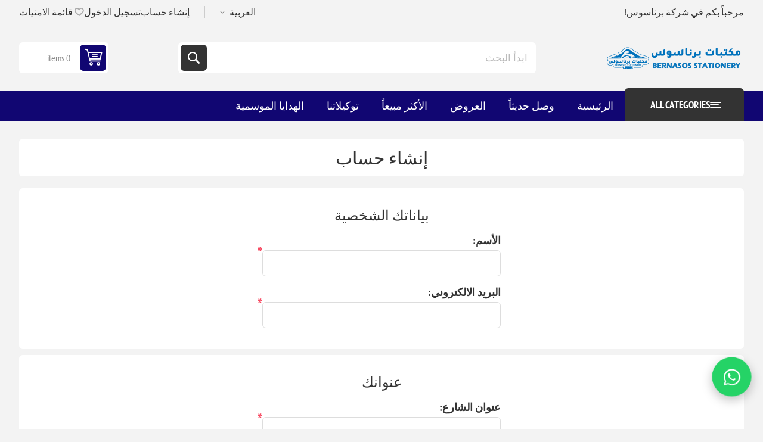

--- FILE ---
content_type: text/html; charset=utf-8
request_url: https://bernasos.com/ar/register?returnUrl=%2Far%2Fproductreviews%2F63392
body_size: 14359
content:
<!DOCTYPE html><html lang=ar dir=rtl class=html-registration-page><head><title>&#x62A;&#x633;&#x62C;&#x64A;&#x644; | &#x634;&#x631;&#x643;&#x629; &#x628;&#x631;&#x646;&#x627;&#x633;&#x648;&#x633; &#x644;&#x644;&#x635;&#x646;&#x627;&#x639;&#x629; &#x648;&#x627;&#x644;&#x62A;&#x62C;&#x627;&#x631;&#x629; &#x648;&#x627;&#x644;&#x645;&#x643;&#x62A;&#x628;&#x627;&#x62A;</title><meta charset=UTF-8><meta name=description content="اكتشف مجموعة برناسوس المميزة من الأدوات المكتبية والقرطاسية، بالإضافة إلى حلول متكاملة في مجال الأعمال المساحية وأجهزة القياس الدقيقة. نوفر منتجات عالية الجودة وأحدث التقنيات التي تلبي جميع احتياجاتك للعمل والدراسة، ودعم المشاريع الهندسية والإنشائية بدقة وكفاءة عالية"><meta name=keywords content="أدوات مدرسية,مكتبه,اجهزة مساحه,ادوات مدرسيه,مكتبة اونلاين,مكتبات برناسوس,ادوات مدرسية بالجملة,شركة برناسوس للاجهزة المساحية,أسعار الأدوات المكتبية,مكتبة,مكتبات,أجهزة مساحة,اجهزه مساحه,أجهزة مساحية,مركز صيانة أجهزة مساحية,ادوات مدرسيه للاطفال"><meta name=generator content=nopCommerce><meta name=viewport content="width=device-width, initial-scale=1.0, minimum-scale=1.0, maximum-scale=2.0"><link rel=preload as=font href=/Themes/Pioneer/Content/fonts/pioneer.woff crossorigin><noscript><img height=1 width=1 style=display:none alt="" src="https://px.ads.linkedin.com/collect/?pid=8406929&amp;fmt=gif"></noscript><a href="https://wa.me/201013333201?text=%D9%85%D8%B1%D8%AD%D8%A8%D9%8B%D8%A7%20%D8%A8%D9%83%20%D9%81%D9%8A%20%D8%A8%D8%B1%D9%86%D8%A7%D8%B3%D9%88%D8%B3!%20%D9%8A%D8%B3%D8%B9%D8%AF%D9%86%D8%A7%20%D8%AA%D9%88%D8%A7%D8%B5%D9%84%D9%83%20%D9%85%D8%B9%D9%86%D8%A7%D8%8C%20%D9%83%D9%8A%D9%81%20%D9%8A%D9%85%D9%83%D9%86%D9%86%D8%A7%20%D9%85%D8%B3%D8%A7%D8%B9%D8%AF%D8%AA%D9%83%20%D8%A7%D9%84%D9%8A%D9%88%D9%85%D8%9F" target=_blank id=wa-float aria-label=WhatsApp style="position:fixed;right:20px;bottom:55px;z-index:99999;display:flex;align-items:center;justify-content:center;width:65px;height:65px;border-radius:50%;background:#25D366;box-shadow:0 6px 18px rgba(0,0,0,.25);animation:wa-pulse 2.4s ease-in-out infinite"><svg xmlns=http://www.w3.org/2000/svg viewBox="0 0 32 32" width=34 height=34 fill=#fff aria-hidden=true><path d="M16.004 3.2c-7.05 0-12.8 5.63-12.8 12.58 0 2.22.585 4.38 1.69 6.29L3.2 28.8l6.93-1.62a12.74 12.74 0 005.88 1.5c7.05 0 12.8-5.63 12.8-12.58 0-6.94-5.75-12.6-12.81-12.6zM16 26.93a10.67 10.67 0 01-5.44-1.47l-.39-.23-4.11.96.88-4.01-.26-.42a10.42 10.42 0 01-1.57-5.55c0-5.88 4.82-10.66 10.75-10.66s10.75 4.78 10.75 10.66-4.82 10.66-10.75 10.66zm6.07-8.02c-.33-.17-1.96-.97-2.26-1.08-.31-.11-.53-.17-.75.17s-.86 1.08-1.05 1.3-.39.25-.72.08c-.33-.17-1.39-.5-2.65-1.6-.98-.84-1.64-1.88-1.83-2.19-.19-.31-.02-.48.14-.65.14-.14.33-.36.5-.55.17-.19.22-.31.33-.53.11-.22.06-.41-.03-.58-.08-.17-.75-1.8-1.03-2.46-.27-.65-.55-.56-.75-.57h-.64c-.19 0-.5.07-.76.36-.26.29-1 1.01-1 2.47 0 1.46 1.03 2.88 1.17 3.08.14.19 2.04 3.12 4.94 4.38 1.84.79 2.57.86 3.49.73.56-.08 1.73-.71 1.98-1.4.25-.69.25-1.28.17-1.4-.08-.12-.3-.19-.63-.36z" /></svg></a><style>@keyframes wa-pulse{0%,100%{transform:scale(1)}50%{transform:scale(1.12)}}#wa-float:hover{transform:scale(1.18);transition:transform 0.25s ease}@media (max-width:480px){#wa-float{right:12px;bottom:40px;width:56px;height:56px;animation:wa-pulse 2.6s ease-in-out infinite}#wa-float svg{width:28px;height:28px}}</style><link rel=stylesheet href="/css/sn_zlz8zr1t4yx4c5jvbpg.styles.rtl.css?v=KBFjX4xCEoMzD4y-CUDmb_zns_A"><link rel=alternate href=https://bernasos.com/ar/register hreflang=x-default><link rel=alternate href=https://bernasos.com/ar/register hreflang=ar><link rel=alternate href=https://bernasos.com/en/register hreflang=en><link rel=alternate href=https://bernasos.com/fr/register hreflang=fr><link rel=alternate href=https://bernasos.com/CN/register hreflang=zh><link rel=alternate href=https://bernasos.com/es/register hreflang=es><link rel=alternate href=https://bernasos.com/de/register hreflang=de><link rel="shortcut icon" href=/icons/icons_0/bernasos_icon_only.ico></head><body class=not-logged-in><input name=__RequestVerificationToken type=hidden value=CfDJ8D6Y4C8ApmRMokumegPa3FrrZdw_vjRvN92Bpm_f3mruyRglF8WV6o1jAY-btwTEvl-BS9dLlCtEJx6pd8ilBsimi7YHJU3ZKKqVMzvZ07NA7YEmHUc7GkCZkvcNrdcF8K5CtbSLVHFBXSnBgbmRLQ0><div class=ajax-loading-block-window style=display:none></div><div id=dialog-notifications-success role=status aria-live=polite aria-atomic=true title=Notification style=display:none></div><div id=dialog-notifications-error role=alert aria-live=assertive aria-atomic=true title=Error style=display:none></div><div id=dialog-notifications-warning role=alert aria-live=assertive aria-atomic=true title=Warning style=display:none></div><div id=bar-notification class=bar-notification-container role=status aria-live=polite aria-atomic=true data-close=إغلاق></div><div class=master-wrapper-page><div class=overlayOffCanvas></div><div class=responsive-nav-wrapper><div class="button menu-button"><span>القائمة</span></div><div class="button personal-button"><span>قائمة شخصية</span></div><div class=header-logo><a href=/ar class=logo><img alt="شركة برناسوس للصناعة والتجارة والمكتبات" src="https://bernasos.com/images/thumbs/012/0123185_لوجو برناسوس.png"></a></div><div class="button search-button"><span>ابدأ البحث</span></div><div class="button cart-button"><a class=txt href=/ar/cart><span class=cart-qty>0</span></a></div></div><div class=header><div class=header-upper><div class=admin-links-wrapper><div class=promo-text><span>مرحباً بكم في شركة برناسوس!</span></div></div><div class="header-links-wrapper flyout-nav"><div class="nav-close close-links"><span>إغلق</span></div><div class=nav-panel><div class=header-selects><div class=language-selector><select id=customerlanguage name=customerlanguage onchange=setLocation(this.value) aria-label="Languages selector"><option selected value="https://bernasos.com/ar/changelanguage/2?returnUrl=%2Far%2Fregister%3FreturnUrl%3D%252Far%252Fproductreviews%252F63392">&#x627;&#x644;&#x639;&#x631;&#x628;&#x64A;&#x629;</option><option value="https://bernasos.com/ar/changelanguage/1?returnUrl=%2Far%2Fregister%3FreturnUrl%3D%252Far%252Fproductreviews%252F63392">English</option><option value="https://bernasos.com/ar/changelanguage/3?returnUrl=%2Far%2Fregister%3FreturnUrl%3D%252Far%252Fproductreviews%252F63392">French</option><option value="https://bernasos.com/ar/changelanguage/4?returnUrl=%2Far%2Fregister%3FreturnUrl%3D%252Far%252Fproductreviews%252F63392">Chinese</option><option value="https://bernasos.com/ar/changelanguage/5?returnUrl=%2Far%2Fregister%3FreturnUrl%3D%252Far%252Fproductreviews%252F63392">Spanish</option><option value="https://bernasos.com/ar/changelanguage/6?returnUrl=%2Far%2Fregister%3FreturnUrl%3D%252Far%252Fproductreviews%252F63392">German</option></select></div></div><div class=header-links><ul><li><a href="/ar/register?returnUrl=%2Far%2Fproductreviews%2F63392" class=ico-register>إنشاء حساب</a></li><li><a href="/ar/login?returnUrl=%2Far%2Fproductreviews%2F63392" class=ico-login>تسجيل الدخول</a></li><li><a href=/ar/wishlist class=ico-wishlist><span class=wishlist-label>قائمة الامنيات</span> <span class=wishlist-qty>(0)</span></a></li></ul></div></div></div></div><div class=header-lower><div class=header-logo><a href=/ar class=logo><img alt="شركة برناسوس للصناعة والتجارة والمكتبات" src="https://bernasos.com/images/thumbs/012/0123185_لوجو برناسوس.png"></a></div><div role=search class="search-box store-search-box flyout-nav"><div class="nav-close close-search"><span>إغلق</span></div><div class=nav-panel><form method=get id=small-search-box-form action=/ar/search><input type=text class=search-box-text id=small-searchterms autocomplete=off name=q placeholder="ابدأ البحث" aria-label="البحث في المتجر"> <input type=hidden class=instantSearchResourceElement data-highlightfirstfoundelement=false data-minkeywordlength=1 data-defaultproductsortoption=0 data-instantsearchurl=/ar/instantSearchFor data-searchpageurl=/ar/search data-searchinproductdescriptions=true data-numberofvisibleproducts=5 data-noresultsresourcetext=" No data found."> <button type=submit class="button-1 search-box-button">بحث</button></form></div></div><div id=flyout-cart class=header-cart><div class=cart-link><a href=/ar/cart class=ico-cart><span class=cart-qty>0 items</span> <span class=cart-total></span></a></div><div class=flyout-cart><div class=mini-shopping-cart><div class=count>لا يوجد لديك عناصر في السلة.</div></div></div></div></div></div><div class="header-menu flyout-nav"><div class="nav-close close-menu"><span>إغلق</span></div><div class="nav-panel modified"><div class=drop-menu><div class=title><span>All categories</span></div><div class=content><ul class=sublist></ul></div></div><ul class=mega-menu data-isrtlenabled=true data-enableclickfordropdown=false><li class=root-category><a href=/ar/%D8%B9%D8%B1%D9%88%D8%B6-%D8%A3%D8%AC%D9%87%D8%B2%D8%A9-%D8%A7%D9%84%D9%85%D8%B3%D8%A7%D8%AD%D8%A9 title="عروض أجهزة المساحة"><span>&#x639;&#x631;&#x648;&#x636; &#x623;&#x62C;&#x647;&#x632;&#x629; &#x627;&#x644;&#x645;&#x633;&#x627;&#x62D;&#x629;</span></a></li><li class=root-category><a href=/ar/%D8%A7%D9%84%D8%A7%D8%AF%D9%88%D8%A7%D8%AA-%D8%A7%D9%84%D9%87%D9%86%D8%AF%D8%B3%D9%8A%D8%A9-%D9%88-%D8%A7%D9%84%D9%82%D9%8A%D8%A7%D8%B3%D9%8A%D8%A9 title="الأدوات الهندسية"><span>&#x627;&#x644;&#x623;&#x62F;&#x648;&#x627;&#x62A; &#x627;&#x644;&#x647;&#x646;&#x62F;&#x633;&#x64A;&#x629;</span></a></li><li class=root-category><a href=/ar/%D8%A3%D8%AC%D9%86%D8%AF%D8%A9 title="أجندة ونتيجة"><span>&#x623;&#x62C;&#x646;&#x62F;&#x629; &#x648;&#x646;&#x62A;&#x64A;&#x62C;&#x629;</span></a></li><li class=root-category><a href=/ar/%D8%A7%D9%84%D8%A7%D8%AF%D9%88%D8%A7%D8%AA-%D8%A7%D9%84%D9%83%D8%AA%D8%A7%D8%A8%D9%8A%D8%A9-%D9%88%D8%A7%D9%84%D9%85%D9%83%D8%AA%D8%A8%D9%8A%D8%A9 title="المستلزمات المكتبية"><span>&#x627;&#x644;&#x645;&#x633;&#x62A;&#x644;&#x632;&#x645;&#x627;&#x62A; &#x627;&#x644;&#x645;&#x643;&#x62A;&#x628;&#x64A;&#x629;</span></a></li><li class=root-category><a href=/ar/%D8%A3%D8%AF%D9%88%D8%A7%D8%AA-%D8%A7%D9%84%D9%85%D8%AF%D8%B1%D8%B3%D9%8A%D8%A9 title="المستلزمات المدرسية"><span>&#x627;&#x644;&#x645;&#x633;&#x62A;&#x644;&#x632;&#x645;&#x627;&#x62A; &#x627;&#x644;&#x645;&#x62F;&#x631;&#x633;&#x64A;&#x629;</span></a></li><li class=root-category><a href=/ar/%D8%B7%D9%82%D9%85-%D9%85%D9%83%D8%AA%D8%A8%D9%89 title="مستلزمات تنظيم المكتب"><span>&#x645;&#x633;&#x62A;&#x644;&#x632;&#x645;&#x627;&#x62A; &#x62A;&#x646;&#x638;&#x64A;&#x645; &#x627;&#x644;&#x645;&#x643;&#x62A;&#x628;</span></a></li><li class=root-category><a href=/ar/%D8%A7%D9%84%D8%A7%D9%82%D9%84%D8%A7%D9%85 title="الأدوات الكتابية"><span>&#x627;&#x644;&#x623;&#x62F;&#x648;&#x627;&#x62A; &#x627;&#x644;&#x643;&#x62A;&#x627;&#x628;&#x64A;&#x629;</span></a></li><li class=root-category><a href=/ar/%D8%A7%D9%84%D9%85%D9%86%D8%AA%D8%AC%D8%A7%D8%AA-%D9%88%D8%B1%D9%82%D9%8A%D8%A9 title=الورق><span>&#x627;&#x644;&#x648;&#x631;&#x642;</span></a></li><li class=root-category><a href=/ar/%D8%B7%D8%A7%D8%A8%D8%B9%D8%A7%D8%AA-%D9%88%D8%A3%D8%AD%D8%A8%D8%A7%D8%B1 title="طابعات وأحبار"><span>&#x637;&#x627;&#x628;&#x639;&#x627;&#x62A; &#x648;&#x623;&#x62D;&#x628;&#x627;&#x631;</span></a></li><li class=root-category><a href=/ar/%D8%A7%D9%84%D9%81%D9%86%D9%88%D9%86 title="الفنون والألوان"><span>&#x627;&#x644;&#x641;&#x646;&#x648;&#x646; &#x648;&#x627;&#x644;&#x623;&#x644;&#x648;&#x627;&#x646;</span></a></li><li class=root-category><a href=/ar/%D8%A7%D9%84%D9%87%D8%AF%D8%A7%D9%8A%D8%A7-%D8%A7%D9%84%D8%A7%D9%83%D8%B3%D8%B3%D9%88%D8%A7%D8%B1%D8%A7%D8%AA-%D8%A3%D9%84%D8%B9%D8%A7%D8%A8 title="الألعاب والهدايا"><span>&#x627;&#x644;&#x623;&#x644;&#x639;&#x627;&#x628; &#x648;&#x627;&#x644;&#x647;&#x62F;&#x627;&#x64A;&#x627;</span></a></li><li class=root-category><a href=/ar/%D8%A7%D9%83%D8%B3%D8%B3%D9%88%D8%A7%D8%B1%D8%A7%D8%AA-%D8%A7%D9%84%D9%83%D9%85%D8%A8%D9%8A%D9%88%D8%AA%D8%B1 title="مستلزمات الكمبيوتر واكسسوارات الموبايل"><span>&#x645;&#x633;&#x62A;&#x644;&#x632;&#x645;&#x627;&#x62A; &#x627;&#x644;&#x643;&#x645;&#x628;&#x64A;&#x648;&#x62A;&#x631; &#x648;&#x627;&#x643;&#x633;&#x633;&#x648;&#x627;&#x631;&#x627;&#x62A; &#x627;&#x644;&#x645;&#x648;&#x628;&#x627;&#x64A;&#x644;</span></a></li><li class=root-category><a href=/ar/%D8%A3%D8%AC%D9%87%D8%B2%D8%A9-%D8%A7%D9%84%D9%85%D8%B3%D8%A7%D8%AD%D8%A9 title="الأجهزة المساحية وأدوات القياس"><span>&#x627;&#x644;&#x623;&#x62C;&#x647;&#x632;&#x629; &#x627;&#x644;&#x645;&#x633;&#x627;&#x62D;&#x64A;&#x629; &#x648;&#x623;&#x62F;&#x648;&#x627;&#x62A; &#x627;&#x644;&#x642;&#x64A;&#x627;&#x633;</span></a></li><li><a href="https://bernasos.com/ar/" title=الرئيسية><span>&#x627;&#x644;&#x631;&#x626;&#x64A;&#x633;&#x64A;&#x629;</span></a></li><li><a href=/ar/newproducts title="وصل حديثاً"><span>&#x648;&#x635;&#x644; &#x62D;&#x62F;&#x64A;&#x62B;&#x627;&#x64B;</span></a></li><li><a href=https://bernasos.com/ar/%D8%A7%D9%84%D8%B9%D8%B1%D9%88%D8%B6-3 title=العروض><span>&#x627;&#x644;&#x639;&#x631;&#x648;&#x636;</span></a></li><li><a href=https://bernasos.com/ar/best-sellers title="الأكثر مبيعاً"><span>&#x627;&#x644;&#x623;&#x643;&#x62B;&#x631; &#x645;&#x628;&#x64A;&#x639;&#x627;&#x64B;</span></a></li><li><a href=https://bernasos.com/ar/manufacturer/all title=توكيلاتنا><span>&#x62A;&#x648;&#x643;&#x64A;&#x644;&#x627;&#x62A;&#x646;&#x627;</span></a></li><li><a href=https://bernasos.com/ar/%D8%A7%D9%84%D9%87%D8%AF%D8%A7%D9%8A%D8%A9-%D8%A7%D9%84%D9%85%D9%88%D8%B3%D9%85%D9%8A%D8%A9 title="الهدايا الموسمية"><span>&#x627;&#x644;&#x647;&#x62F;&#x627;&#x64A;&#x627; &#x627;&#x644;&#x645;&#x648;&#x633;&#x645;&#x64A;&#x629;</span></a></li></ul><div class=menu-title><span>Menu</span></div><ul class=mega-menu-responsive><li class=root-category><a href=/ar/%D8%B9%D8%B1%D9%88%D8%B6-%D8%A3%D8%AC%D9%87%D8%B2%D8%A9-%D8%A7%D9%84%D9%85%D8%B3%D8%A7%D8%AD%D8%A9 title="عروض أجهزة المساحة"><span>&#x639;&#x631;&#x648;&#x636; &#x623;&#x62C;&#x647;&#x632;&#x629; &#x627;&#x644;&#x645;&#x633;&#x627;&#x62D;&#x629;</span></a></li><li class=root-category><a href=/ar/%D8%A7%D9%84%D8%A7%D8%AF%D9%88%D8%A7%D8%AA-%D8%A7%D9%84%D9%87%D9%86%D8%AF%D8%B3%D9%8A%D8%A9-%D9%88-%D8%A7%D9%84%D9%82%D9%8A%D8%A7%D8%B3%D9%8A%D8%A9 title="الأدوات الهندسية"><span>&#x627;&#x644;&#x623;&#x62F;&#x648;&#x627;&#x62A; &#x627;&#x644;&#x647;&#x646;&#x62F;&#x633;&#x64A;&#x629;</span></a></li><li class=root-category><a href=/ar/%D8%A3%D8%AC%D9%86%D8%AF%D8%A9 title="أجندة ونتيجة"><span>&#x623;&#x62C;&#x646;&#x62F;&#x629; &#x648;&#x646;&#x62A;&#x64A;&#x62C;&#x629;</span></a></li><li class=root-category><a href=/ar/%D8%A7%D9%84%D8%A7%D8%AF%D9%88%D8%A7%D8%AA-%D8%A7%D9%84%D9%83%D8%AA%D8%A7%D8%A8%D9%8A%D8%A9-%D9%88%D8%A7%D9%84%D9%85%D9%83%D8%AA%D8%A8%D9%8A%D8%A9 title="المستلزمات المكتبية"><span>&#x627;&#x644;&#x645;&#x633;&#x62A;&#x644;&#x632;&#x645;&#x627;&#x62A; &#x627;&#x644;&#x645;&#x643;&#x62A;&#x628;&#x64A;&#x629;</span></a></li><li class=root-category><a href=/ar/%D8%A3%D8%AF%D9%88%D8%A7%D8%AA-%D8%A7%D9%84%D9%85%D8%AF%D8%B1%D8%B3%D9%8A%D8%A9 title="المستلزمات المدرسية"><span>&#x627;&#x644;&#x645;&#x633;&#x62A;&#x644;&#x632;&#x645;&#x627;&#x62A; &#x627;&#x644;&#x645;&#x62F;&#x631;&#x633;&#x64A;&#x629;</span></a></li><li class=root-category><a href=/ar/%D8%B7%D9%82%D9%85-%D9%85%D9%83%D8%AA%D8%A8%D9%89 title="مستلزمات تنظيم المكتب"><span>&#x645;&#x633;&#x62A;&#x644;&#x632;&#x645;&#x627;&#x62A; &#x62A;&#x646;&#x638;&#x64A;&#x645; &#x627;&#x644;&#x645;&#x643;&#x62A;&#x628;</span></a></li><li class=root-category><a href=/ar/%D8%A7%D9%84%D8%A7%D9%82%D9%84%D8%A7%D9%85 title="الأدوات الكتابية"><span>&#x627;&#x644;&#x623;&#x62F;&#x648;&#x627;&#x62A; &#x627;&#x644;&#x643;&#x62A;&#x627;&#x628;&#x64A;&#x629;</span></a></li><li class=root-category><a href=/ar/%D8%A7%D9%84%D9%85%D9%86%D8%AA%D8%AC%D8%A7%D8%AA-%D9%88%D8%B1%D9%82%D9%8A%D8%A9 title=الورق><span>&#x627;&#x644;&#x648;&#x631;&#x642;</span></a></li><li class=root-category><a href=/ar/%D8%B7%D8%A7%D8%A8%D8%B9%D8%A7%D8%AA-%D9%88%D8%A3%D8%AD%D8%A8%D8%A7%D8%B1 title="طابعات وأحبار"><span>&#x637;&#x627;&#x628;&#x639;&#x627;&#x62A; &#x648;&#x623;&#x62D;&#x628;&#x627;&#x631;</span></a></li><li class=root-category><a href=/ar/%D8%A7%D9%84%D9%81%D9%86%D9%88%D9%86 title="الفنون والألوان"><span>&#x627;&#x644;&#x641;&#x646;&#x648;&#x646; &#x648;&#x627;&#x644;&#x623;&#x644;&#x648;&#x627;&#x646;</span></a></li><li class=root-category><a href=/ar/%D8%A7%D9%84%D9%87%D8%AF%D8%A7%D9%8A%D8%A7-%D8%A7%D9%84%D8%A7%D9%83%D8%B3%D8%B3%D9%88%D8%A7%D8%B1%D8%A7%D8%AA-%D8%A3%D9%84%D8%B9%D8%A7%D8%A8 title="الألعاب والهدايا"><span>&#x627;&#x644;&#x623;&#x644;&#x639;&#x627;&#x628; &#x648;&#x627;&#x644;&#x647;&#x62F;&#x627;&#x64A;&#x627;</span></a></li><li class=root-category><a href=/ar/%D8%A7%D9%83%D8%B3%D8%B3%D9%88%D8%A7%D8%B1%D8%A7%D8%AA-%D8%A7%D9%84%D9%83%D9%85%D8%A8%D9%8A%D9%88%D8%AA%D8%B1 title="مستلزمات الكمبيوتر واكسسوارات الموبايل"><span>&#x645;&#x633;&#x62A;&#x644;&#x632;&#x645;&#x627;&#x62A; &#x627;&#x644;&#x643;&#x645;&#x628;&#x64A;&#x648;&#x62A;&#x631; &#x648;&#x627;&#x643;&#x633;&#x633;&#x648;&#x627;&#x631;&#x627;&#x62A; &#x627;&#x644;&#x645;&#x648;&#x628;&#x627;&#x64A;&#x644;</span></a></li><li class=root-category><a href=/ar/%D8%A3%D8%AC%D9%87%D8%B2%D8%A9-%D8%A7%D9%84%D9%85%D8%B3%D8%A7%D8%AD%D8%A9 title="الأجهزة المساحية وأدوات القياس"><span>&#x627;&#x644;&#x623;&#x62C;&#x647;&#x632;&#x629; &#x627;&#x644;&#x645;&#x633;&#x627;&#x62D;&#x64A;&#x629; &#x648;&#x623;&#x62F;&#x648;&#x627;&#x62A; &#x627;&#x644;&#x642;&#x64A;&#x627;&#x633;</span></a></li><li><a href="https://bernasos.com/ar/" title=الرئيسية><span>&#x627;&#x644;&#x631;&#x626;&#x64A;&#x633;&#x64A;&#x629;</span></a></li><li><a href=/ar/newproducts title="وصل حديثاً"><span>&#x648;&#x635;&#x644; &#x62D;&#x62F;&#x64A;&#x62B;&#x627;&#x64B;</span></a></li><li><a href=https://bernasos.com/ar/%D8%A7%D9%84%D8%B9%D8%B1%D9%88%D8%B6-3 title=العروض><span>&#x627;&#x644;&#x639;&#x631;&#x648;&#x636;</span></a></li><li><a href=https://bernasos.com/ar/best-sellers title="الأكثر مبيعاً"><span>&#x627;&#x644;&#x623;&#x643;&#x62B;&#x631; &#x645;&#x628;&#x64A;&#x639;&#x627;&#x64B;</span></a></li><li><a href=https://bernasos.com/ar/manufacturer/all title=توكيلاتنا><span>&#x62A;&#x648;&#x643;&#x64A;&#x644;&#x627;&#x62A;&#x646;&#x627;</span></a></li><li><a href=https://bernasos.com/ar/%D8%A7%D9%84%D9%87%D8%AF%D8%A7%D9%8A%D8%A9-%D8%A7%D9%84%D9%85%D9%88%D8%B3%D9%85%D9%8A%D8%A9 title="الهدايا الموسمية"><span>&#x627;&#x644;&#x647;&#x62F;&#x627;&#x64A;&#x627; &#x627;&#x644;&#x645;&#x648;&#x633;&#x645;&#x64A;&#x629;</span></a></li></ul></div></div><div class=master-wrapper-content id=main><div class=ajaxCartInfo data-getajaxcartbuttonurl=/ar/NopAjaxCart/GetAjaxCartButtonsAjax data-productpageaddtocartbuttonselector=.add-to-cart-button data-productboxaddtocartbuttonselector=.product-box-add-to-cart-button data-productboxproductitemelementselector=.product-item data-usenopnotification=False data-nopnotificationcartresource="تمت إضافة المنتج إلى &lt;a href=&#34;/ar/cart&#34;>سلة التسوق الخاصة بك&lt;/a>" data-nopnotificationwishlistresource="تمت إضافة المنتج إلى &lt;a href=&#34;/ar/wishlist&#34;>قائمة الامنيات الخاصة بك&lt;/a>" data-enableonproductpage=True data-enableoncatalogpages=True data-minishoppingcartquatityformattingresource={0} data-miniwishlistquatityformattingresource=(0) data-addtowishlistbuttonselector=.add-to-wishlist-button></div><input id=addProductVariantToCartUrl name=addProductVariantToCartUrl type=hidden value=/ar/AddProductFromProductDetailsPageToCartAjax> <input id=addProductToCartUrl name=addProductToCartUrl type=hidden value=/ar/AddProductToCartAjax> <input id=miniShoppingCartUrl name=miniShoppingCartUrl type=hidden value=/ar/MiniShoppingCart> <input id=flyoutShoppingCartUrl name=flyoutShoppingCartUrl type=hidden value=/ar/NopAjaxCartFlyoutShoppingCart> <input id=checkProductAttributesUrl name=checkProductAttributesUrl type=hidden value=/ar/CheckIfProductOrItsAssociatedProductsHasAttributes> <input id=getMiniProductDetailsViewUrl name=getMiniProductDetailsViewUrl type=hidden value=/ar/GetMiniProductDetailsView> <input id=flyoutShoppingCartPanelSelector name=flyoutShoppingCartPanelSelector type=hidden value=#flyout-cart> <input id=shoppingCartMenuLinkSelector name=shoppingCartMenuLinkSelector type=hidden value=.cart-qty> <input id=wishlistMenuLinkSelector name=wishlistMenuLinkSelector type=hidden value=.wishlist-qty><div id=product-ribbon-info data-productid=0 data-productboxselector=.product-item data-productboxpicturecontainerselector=.picture data-productpagepicturesparentcontainerselector=.product-essential data-productpagebugpicturecontainerselector=.picture data-retrieveproductribbonsurl=/ar/RetrieveProductRibbons></div><div class=quickViewData data-productselector=.product-item data-productselectorchild=.buttons data-retrievequickviewurl=/ar/quickviewdata data-quickviewbuttontext="Quick View" data-quickviewbuttontitle="Quick View" data-isquickviewpopupdraggable=True data-enablequickviewpopupoverlay=True data-accordionpanelsheightstyle=content data-getquickviewbuttonroute=/ar/getquickviewbutton></div><section class=center-1><div class="page registration-page"><div class=page-title><h1>إنشاء حساب</h1></div><div class=page-body><form method=post autocomplete=off action="/ar/register?returnurl=%2Far%2Fproductreviews%2F63392"><div class=fieldset><div class=title><strong>بياناتك الشخصية</strong></div><div class=form-fields><div class=inputs><label for=FirstName>&#x627;&#x644;&#x623;&#x633;&#x645;:</label> <input type=text data-val=true data-val-required="الإسم الأول مطلوب." id=FirstName name=FirstName> <span class=required>*</span> <span class=field-validation-valid data-valmsg-for=FirstName data-valmsg-replace=true></span></div><div class=inputs><label for=Email>&#x627;&#x644;&#x628;&#x631;&#x64A;&#x62F; &#x627;&#x644;&#x627;&#x644;&#x643;&#x62A;&#x631;&#x648;&#x646;&#x64A;:</label> <input type=email data-val=true data-val-regex="Wrong email" data-val-regex-pattern="^(([^&lt;>()\[\]\\.,;:\s@&#34;]+(\.[^&lt;>()\[\]\\.,;:\s@&#34;]+)*)|(&#34;.+&#34;))@((\[[0-9]{1,3}\.[0-9]{1,3}\.[0-9]{1,3}\.[0-9]{1,3}])|(([a-zA-Z\-0-9]+\.)+[a-zA-Z]{2,}))$" data-val-required="البريد الالكتروني مطلوب." id=Email name=Email> <span class=required>*</span> <span class=field-validation-valid data-valmsg-for=Email data-valmsg-replace=true></span></div></div></div><div class=fieldset><div class=title><strong>عنوانك</strong></div><div class=form-fields><div class=inputs><label for=StreetAddress>&#x639;&#x646;&#x648;&#x627;&#x646; &#x627;&#x644;&#x634;&#x627;&#x631;&#x639;:</label> <input type=text data-val=true data-val-required="مطلوب عنوان الشارع" id=StreetAddress name=StreetAddress> <span class=required>*</span> <span class=field-validation-valid data-valmsg-for=StreetAddress data-valmsg-replace=true></span></div><div class=inputs><label for=CountryId>&#x627;&#x644;&#x628;&#x644;&#x62F;:</label> <select data-trigger=country-select data-url=/country/getstatesbycountryid data-stateprovince=#StateProvinceId data-loading=#states-loading-progress data-val=true data-val-required="The البلد field is required." id=CountryId name=CountryId><option value=0>&#x627;&#x62E;&#x62A;&#x631; &#x627;&#x644;&#x62F;&#x648;&#x644;&#x629;</option><option selected value=369>&#x645;&#x635;&#x631;</option></select> <span class=field-validation-valid data-valmsg-for=CountryId data-valmsg-replace=true></span></div><div class=inputs><label for=StateProvinceId>&#x627;&#x644;&#x648;&#x644;&#x627;&#x64A;&#x629;/&#x627;&#x644;&#x645;&#x642;&#x627;&#x637;&#x639;&#x629;:</label> <select data-val=true data-val-required="The الولاية/المقاطعة field is required." id=StateProvinceId name=StateProvinceId><option selected value=0>&#x623;&#x62E;&#x62A;&#x627;&#x631; &#x627;&#x644;&#x648;&#x644;&#x627;&#x64A;&#x629;</option><option value=1578574>&#x627;&#x644;&#x628;&#x62D;&#x631; &#x627;&#x644;&#x623;&#x62D;&#x645;&#x631;</option><option value=1578569>&#x627;&#x644;&#x628;&#x62D;&#x64A;&#x631;&#x629;</option><option value=1578572>&#x627;&#x644;&#x62C;&#x648;&#x646;&#x629;</option><option value=1578570>&#x627;&#x644;&#x62F;&#x642;&#x647;&#x644;&#x64A;&#x629;</option><option value=1578576>&#x627;&#x644;&#x633;&#x627;&#x62D;&#x644; &#x627;&#x644;&#x634;&#x645;&#x627;&#x644;&#x64A;</option><option value=1578571>&#x627;&#x644;&#x634;&#x631;&#x642;&#x64A;&#x629;</option><option value=1578568>&#x627;&#x644;&#x63A;&#x631;&#x628;&#x64A;&#x629;</option><option value=1578573>&#x627;&#x644;&#x642;&#x644;&#x64A;&#x648;&#x628;&#x64A;&#x629;</option><option value=1578575>&#x627;&#x644;&#x648;&#x627;&#x62F;&#x64A; &#x627;&#x644;&#x62C;&#x62F;&#x64A;&#x62F;</option><option value=1578577>&#x639;&#x632;&#x628;&#x629; &#x627;&#x644;&#x646;&#x62E;&#x644;</option><option value=1100327>Benha</option><option value=1100328>Cairo</option><option value=1100329>Cairo Suez Desert Rd</option><option value=1100330>Cornish El Nile</option><option value=1100331>Dokki</option><option value=1100332>El Maadi</option><option value=1100333>Kaha</option><option value=348103>&#x645;&#x62F;&#x64A;&#x646;&#x629; &#x627;&#x644;&#x639;&#x627;&#x634;&#x631; &#x645;&#x646; &#x631;&#x645;&#x636;&#x627;&#x646;</option><option value=640502>&#x645;&#x62F;&#x64A;&#x646;&#x629; 15 &#x645;&#x627;&#x64A;&#x648;</option><option value=899822>&#x627;&#x644;&#x639;&#x628;&#x627;&#x633;&#x64A;&#x629;</option><option value=899824>&#x627;&#x628;&#x648; &#x631;&#x648;&#x627;&#x634;</option><option value=899826>&#x627;&#x628;&#x648; &#x633;&#x645;&#x628;&#x644;</option><option value=899828>&#x627;&#x628;&#x648; &#x632;&#x639;&#x628;&#x644;</option><option value=899831>&#x627;&#x644;&#x639;&#x62C;&#x648;&#x632;&#x629;</option><option value=899833>&#x639;&#x64A;&#x646; &#x634;&#x645;&#x633;</option><option value=899848>&#x645;&#x62D;&#x627;&#x641;&#x638;&#x629; &#x627;&#x644;&#x645;&#x646;&#x648;&#x641;&#x64A;&#x629;</option><option value=899868>&#x627;&#x644;&#x627;&#x633;&#x643;&#x646;&#x62F;&#x631;&#x64A;&#x629;</option><option value=899870>&#x627;&#x633;&#x64A;&#x648;&#x637;</option><option value=899872>&#x627;&#x633;&#x648;&#x627;&#x646;</option><option value=899886>&#x628;&#x646;&#x649; &#x633;&#x648;&#x64A;&#x641;</option><option value=899908>&#x627;&#x644;&#x628;&#x62D;&#x64A;&#x631;&#x629;</option><option value=899919>&#x645;&#x62D;&#x627;&#x641;&#x638;&#x629; &#x62F;&#x645;&#x64A;&#x627;&#x637;</option><option value=899924>&#x627;&#x644;&#x62C;&#x648;&#x646;&#x629;</option><option value=899948>&#x627;&#x644;&#x641;&#x64A;&#x648;&#x645;</option><option value=899951>&#x645;&#x62D;&#x627;&#x641;&#x638;&#x629; &#x627;&#x644;&#x62C;&#x64A;&#x632;&#x629;</option><option value=899827>&#x643;&#x644; &#x645;&#x62D;&#x627;&#x641;&#x638;&#x629; &#x627;&#x644;&#x628;&#x62D;&#x631; &#x627;&#x644;&#x627;&#x62D;&#x645;&#x631;</option><option value=899832>&#x643;&#x644; &#x645;&#x62D;&#x627;&#x641;&#x638;&#x629; &#x627;&#x644;&#x627;&#x633;&#x645;&#x627;&#x639;&#x644;&#x64A;&#x629;</option><option value=899834>&#x643;&#x644; &#x645;&#x62D;&#x627;&#x641;&#x638;&#x629; &#x643;&#x641;&#x631; &#x627;&#x644;&#x634;&#x64A;&#x62E;</option><option value=899842>&#x643;&#x644; &#x645;&#x62D;&#x627;&#x641;&#x638;&#x629; &#x627;&#x644;&#x627;&#x642;&#x635;&#x631;</option><option value=899850>&#x643;&#x644; &#x645;&#x62D;&#x627;&#x641;&#x638;&#x629; &#x627;&#x644;&#x62F;&#x642;&#x647;&#x644;&#x64A;&#x629;</option><option value=899863>&#x643;&#x644; &#x645;&#x62D;&#x627;&#x641;&#x638;&#x629; &#x645;&#x631;&#x633;&#x649; &#x645;&#x637;&#x631;&#x648;&#x62D;</option><option value=899867>&#x643;&#x644; &#x645;&#x62D;&#x627;&#x641;&#x638;&#x629; &#x627;&#x644;&#x645;&#x646;&#x64A;&#x627;</option><option value=899892>&#x643;&#x644; &#x645;&#x62D;&#x627;&#x641;&#x638;&#x629; &#x628;&#x648;&#x631;&#x633;&#x639;&#x64A;&#x62F;</option><option value=899895>&#x627;&#x644;&#x642;&#x644;&#x64A;&#x648;&#x628;&#x64A;&#x629;</option><option value=899897>&#x643;&#x644; &#x645;&#x62D;&#x627;&#x641;&#x638;&#x629; &#x642;&#x646;&#x627;</option><option value=899929>&#x643;&#x644; &#x642;&#x631;&#x649; &#x648;&#x645;&#x627;&#x637;&#x642; &#x633;&#x648;&#x647;&#x627;&#x62C;</option><option value=899930>&#x643;&#x644; &#x645;&#x62D;&#x627;&#x641;&#x638;&#x629; &#x627;&#x644;&#x633;&#x648;&#x64A;&#x633;</option></select> <span class=required>*</span> <span id=states-loading-progress style=display:none class=please-wait>Wait...</span> <span class=field-validation-valid data-valmsg-for=StateProvinceId data-valmsg-replace=true></span></div></div></div><div class=fieldset><div class=title><strong>معلومات الاتصال الخاصة بك</strong></div><div class=form-fields><div class=inputs><label for=Phone>&#x647;&#x627;&#x62A;&#x641;:</label> <input type=tel data-val=true data-val-required="الهاتف مطلوب" id=Phone name=Phone> <span class=required>*</span> <span class=field-validation-valid data-valmsg-for=Phone data-valmsg-replace=true></span></div></div></div><div class=fieldset><div class=title><strong>خاص بالنوادي</strong></div><div class=form-fields><div class="inputs custom-attributes"><label id=customer_attribute_10_textprompt>&#x625;&#x633;&#x645; &#x627;&#x644;&#x646;&#x627;&#x62F;&#x64A;:</label> <select name=customer_attribute_10 id=customer_attribute_10 aria-labelledby=customer_attribute_10_textprompt><option value=0>---</option><option value=5>&#x646;&#x627;&#x62F;&#x64A; &#x627;&#x644;&#x639;&#x628;&#x648;&#x631;</option><option value=6>&#x646;&#x627;&#x62F;&#x64A; &#x628;&#x64A;&#x62C;&#x627;&#x633;&#x648;&#x633; &#x62F;&#x631;&#x64A;&#x645; &#x644;&#x627;&#x646;&#x62F;</option></select></div><div class="inputs custom-attributes"><label id=customer_attribute_11_textprompt>&#x631;&#x642;&#x645; &#x627;&#x644;&#x639;&#x636;&#x648;&#x64A;&#x629;:</label> <input name=customer_attribute_11 type=text class=textbox id=customer_attribute_11 aria-labelledby=customer_attribute_11_textprompt></div></div></div><div class=fieldset><div class=title><strong>كلمه السر</strong></div><div class=form-fields><div class=inputs><label for=Password>&#x643;&#x644;&#x645;&#x647; &#x627;&#x644;&#x645;&#x631;&#x648;&#x631;:</label> <input type=password data-val=true data-val-regex="&lt;p>يجب أن تستوفي كلمة المرور القواعد التالية:&lt;/p>&lt;ul>{0}{1}{2}{3}{4}&lt;/ul> &lt;li>يجب أن تحتوي على الأقل 0 احرف&lt;/li>" data-val-regex-pattern=^.{0,64}$ id=Password name=Password> <span class=required>*</span> <span class=field-validation-valid data-valmsg-for=Password data-valmsg-replace=true></span></div><div class=inputs><label for=ConfirmPassword>&#x62A;&#x627;&#x643;&#x64A;&#x62F; &#x643;&#x644;&#x645;&#x647; &#x627;&#x644;&#x645;&#x631;&#x648;&#x631;:</label> <input type=password data-val=true data-val-equalto="كلمة المرور وكلمة المرور التأكيد غير متطابقة." data-val-equalto-other=*.Password data-val-required="كلمه المرور مطلوبة." id=ConfirmPassword name=ConfirmPassword> <span class=required>*</span> <span class=field-validation-valid data-valmsg-for=ConfirmPassword data-valmsg-replace=true></span></div></div></div><div class="buttons account-buttons"><button type=submit name=register-button id=register-button class="button-1 account-button register-next-step-button">تسجيل</button></div><input name=__RequestVerificationToken type=hidden value=CfDJ8D6Y4C8ApmRMokumegPa3FrrZdw_vjRvN92Bpm_f3mruyRglF8WV6o1jAY-btwTEvl-BS9dLlCtEJx6pd8ilBsimi7YHJU3ZKKqVMzvZ07NA7YEmHUc7GkCZkvcNrdcF8K5CtbSLVHFBXSnBgbmRLQ0></form><div class=external-authentication></div></div></div></section></div><div class=footer><div class=footer-upper><div class="footer-block information"><div class=title><strong>Information</strong></div><ul class=list><li><a href=/ar/sitemap>خريطة الموقع</a></li><li><a href=/ar/contactus>اتصل بنا</a></li></ul></div><div class="footer-block my-account"><div class=title><strong>My account</strong></div><ul class=list><li><a href=/ar/customer/info>حسابك الخاص</a></li><li><a href=/ar/order/history>الطلبات</a></li><li><a href=/ar/customer/addresses>العنــاوين</a></li><li><a href=/ar/cart>سلـــة التســـوق</a></li><li><a href=/ar/wishlist>قائمة الامنيات</a></li><li><a href=/ar/vendor/apply>التقدم بطلب للحصول علي حساب المورد</a></li></ul></div><div class="footer-block customer-service"><div class=title><strong>Customer Service</strong></div><ul class=list><li><a href=/ar/search>ابدأ البحث</a></li><li><a href=/ar/news>أخبار</a></li><li><a href=/ar/blog>مدونة</a></li><li><a href=/ar/boards>المنتديات</a></li><li><a href=/ar/recentlyviewedproducts>منتجات تم مشاهدتها مؤخراً</a></li><li><a href=/ar/compareproducts>قارن بمنتج أخر</a></li><li><a href=/ar/newproducts>وصل حديثاً</a></li><li><a href=/ar/customer/checkgiftcardbalance>Check gift card balance</a></li></ul></div><div class="footer-block last"><div class=newsletter role=form><div class=title><strong>الاشتراك في نشرة برناسوس</strong></div><div class=newsletter-subscribe id=newsletter-subscribe-block><div class=newsletter-email><input id=newsletter-email class=newsletter-subscribe-text placeholder="ادخل البريد الإلكتروني هنا" aria-label="Sign up for our newsletter" type=email name=NewsLetterEmail> <button type=button id=newsletter-subscribe-button class="button-1 newsletter-subscribe-button">Subscribe</button></div><div class=newsletter-validation><span id=subscribe-loading-progress style=display:none class=please-wait>Wait...</span> <span class=field-validation-valid data-valmsg-for=NewsLetterEmail data-valmsg-replace=true></span></div></div><div class=newsletter-result id=newsletter-result-block></div></div><div class=social-networks><div class=title><strong>&nbsp;</strong></div><ul></ul></div></div></div><div class=footer-lower><div class=disclaimer-wrapper><div class=footer-disclaimer>جميع الحقوق محفوظه لشركة برناسوس 2022</div></div></div></div></div><div class=scroll-back-button id=goToTop></div><div style="font-family:Arial,sans-serif;text-align:center;padding:16px;max-width:900px;margin:0 auto"><h2 style="margin:0 0 10px;font-size:18px;font-weight:700">Follow us</h2><div style=display:inline-block><a href=https://www.facebook.com/Bernasos1918 target=_blank rel="noopener noreferrer" style=display:inline-flex;align-items:center;justify-content:center;width:36px;height:36px;margin:5px;border-radius:10px;background:#1877F2;text-decoration:none><img src=https://cdn.simpleicons.org/facebook/ffffff alt=Facebook style=width:18px;height:18px></a> <a href=https://x.com/Bernasos1918 target=_blank rel="noopener noreferrer" style=display:inline-flex;align-items:center;justify-content:center;width:36px;height:36px;margin:5px;border-radius:10px;background:#000000;text-decoration:none><img src=https://cdn.simpleicons.org/x/ffffff alt=X style=width:18px;height:18px></a> <a href="https://www.instagram.com/bernasos19185/" target=_blank rel="noopener noreferrer" style=display:inline-flex;align-items:center;justify-content:center;width:36px;height:36px;margin:5px;border-radius:10px;background:linear-gradient(45deg,#F58529,#DD2A7B,#8134AF,#515BD4);text-decoration:none><img src=https://cdn.simpleicons.org/instagram/ffffff alt=Instagram style=width:18px;height:18px></a> <a href="https://www.linkedin.com/company/bernasos-group/posts/?feedView=all" target=_blank rel="noopener noreferrer" style=display:inline-flex;align-items:center;justify-content:center;width:36px;height:36px;margin:5px;border-radius:10px;background:#0A66C2;text-decoration:none><svg xmlns=http://www.w3.org/2000/svg width=18 height=18 viewBox="0 0 24 24" aria-label=LinkedIn role=img><path fill=#ffffff d="M20.447 20.452h-3.554v-5.569c0-1.328-.027-3.037-1.852-3.037-1.853 0-2.136 1.445-2.136 2.939v5.667H9.351V9h3.414v1.561h.046c.477-.9 1.637-1.85 3.37-1.85 3.601 0 4.267 2.37 4.267 5.455v6.286zM5.337 7.433a2.062 2.062 0 1 1 0-4.124 2.062 2.062 0 0 1 0 4.124zM6.814 20.452H3.861V9h2.953v11.452zM22.225 0H1.771C.792 0 0 .774 0 1.729v20.542C0 23.227.792 24 1.771 24h20.451C23.2 24 24 23.227 24 22.271V1.729C24 .774 23.2 0 22.222 0h.003z" /></svg></a> <a href=https://www.youtube.com/channel/UCVKyokrJh10VWzHMki_LyzQ target=_blank rel="noopener noreferrer" style=display:inline-flex;align-items:center;justify-content:center;width:36px;height:36px;margin:5px;border-radius:10px;background:#FF0000;text-decoration:none><img src=https://cdn.simpleicons.org/youtube/ffffff alt=YouTube style=width:18px;height:18px></a> <a href=https://www.tiktok.com/@bernasos target=_blank rel="noopener noreferrer" style=display:inline-flex;align-items:center;justify-content:center;width:36px;height:36px;margin:5px;border-radius:10px;background:#010101;text-decoration:none><img src=https://cdn.simpleicons.org/tiktok/ffffff alt=TikTok style=width:18px;height:18px></a> <a href=https://t.me/Bernasos1 target=_blank rel="noopener noreferrer" style=display:inline-flex;align-items:center;justify-content:center;width:36px;height:36px;margin:5px;border-radius:10px;background:#229ED9;text-decoration:none><img src=https://cdn.simpleicons.org/telegram/ffffff alt=Telegram style=width:18px;height:18px></a></div></div><script>_linkedin_partner_id="8406929";window._linkedin_data_partner_ids=window._linkedin_data_partner_ids||[];window._linkedin_data_partner_ids.push(_linkedin_partner_id);</script><script>(function(l){if(!l){window.lintrk=function(a,b){window.lintrk.q.push([a,b])};window.lintrk.q=[]}
var s=document.getElementsByTagName("script")[0];var b=document.createElement("script");b.type="text/javascript";b.async=true;b.src="https://snap.licdn.com/li.lms-analytics/insight.min.js";s.parentNode.insertBefore(b,s);})(window.lintrk);</script><script>(function(d,t){var g=d.createElement(t),s=d.getElementsByTagName(t)[0];g.src="https://cdn.pushalert.co/unified_b0087cea99915b998f39a53238fc22a1.js";s.parentNode.insertBefore(g,s);}(document,"script"));</script><script>!function(f,b,e,v,n,t,s){if(f.fbq)return;n=f.fbq=function(){n.callMethod?n.callMethod.apply(n,arguments):n.queue.push(arguments)};if(!f._fbq)f._fbq=n;n.push=n;n.loaded=!0;n.version='2.0';n.agent='plnopcommerce';n.queue=[];t=b.createElement(e);t.async=!0;t.src=v;s=b.getElementsByTagName(e)[0];s.parentNode.insertBefore(t,s)}(window,document,'script','https://connect.facebook.net/en_US/fbevents.js');fbq('init','459856466988104',{external_id:'4109de9e-7c0b-489f-ad61-5fad7098b146'});fbq('track','PageView');</script><script async src="https://www.googletagmanager.com/gtag/js?id=AW-359074702"></script><script>window.dataLayer=window.dataLayer||[];function gtag(){dataLayer.push(arguments);}
gtag('js',new Date());gtag('config','AW-359074702');</script><script>(function(c,l,a,r,i,t,y){c[a]=c[a]||function(){(c[a].q=c[a].q||[]).push(arguments)};t=l.createElement(r);t.async=1;t.src="https://www.clarity.ms/tag/"+i;y=l.getElementsByTagName(r)[0];y.parentNode.insertBefore(t,y);})(window,document,"clarity","script","tvp9ql4je7");</script><script>(function(d,t){var g=d.createElement(t),s=d.getElementsByTagName(t)[0];g.src="https://cdn.pushalert.co/unified_b0087cea99915b998f39a53238fc22a1.js";s.parentNode.insertBefore(g,s);}(document,"script"));</script><script>window.omnisend=window.omnisend||[];omnisend.push(["accountID","YOUR_OMNISEND_ID"]);</script><script async src=https://omnisnippet1.com/inshop/launcher-v2.js></script><script>window.omnisend=window.omnisend||[];omnisend.push(["accountID","695e4624d62409d27bc70ef4"]);omnisend.push(["track","$pageViewed"]);!function(){var e=document.createElement("script");e.type="text/javascript",e.async=!0,e.src="https://omnisnippet1.com/inshop/launcher-v2.js";var t=document.getElementsByTagName("script")[0];t.parentNode.insertBefore(e,t)}();</script><script id=instantSearchItemTemplate type=text/x-kendo-template>
    <div class='instant-search-item' data-url='#= data.CustomProperties.Url #'>
        <a href='#= data.CustomProperties.Url #'>
            <div class='img-block'>
                <img src='#= data.PictureModels[0].ImageUrl #' alt='#= data.Name #' title='#= data.Name #' style='border: none'>
            </div>
            <div class='detail'>
                <div class='title'>#= data.Name #</div>
                # if (data.CustomProperties.ShowSku === 'yes' && data.CustomProperties.Sku) { #
                    <div class='sku'>#= data.CustomProperties.SkuLabel #: #= data.CustomProperties.Sku #</div>
                # } #
                # if (data.ProductPrice && data.ProductPrice.Price) { #
                    <div class='price'>#= data.ProductPrice.Price #</div>
                # } #
            </div>
        </a>
    </div>
</script><script src="/js/nlqllizpli6rx8ew2wprza.scripts.js?v=CqPUCg1ThXt8aFZUAq6VGrzeFGo"></script><script src="/lib_npm/filepond/filepond.min.js?v=28YFdJGeia3_dEojHJt3BBmnf4I"></script><script src="/lib_npm/filepond-plugin-file-validate-type/filepond-plugin-file-validate-type.min.js?v=Fx8uPwnoRA8biyHcUWEUsS7hu-Q"></script><script src="/lib_npm/filepond-plugin-get-file/filepond-plugin-get-file.min.js?v=sLs_alpz6te4KWjvNQq7P260e8U"></script><script>$(function(){$('.header').on('mouseenter','#flyout-cart',function(){$('#flyout-cart').addClass('active');});$('.header').on('mouseleave','#flyout-cart',function(){$('#flyout-cart').removeClass('active');});});</script><script>$("#small-search-box-form").on("submit",function(event){event.preventDefault();if($("#small-searchterms").val()==""){alert('\u0627\u0644\u0631\u062C\u0627\u0621 \u0625\u062F\u062E\u0627\u0644 \u0643\u0644\u0645\u0629 \u0627\u0644\u0628\u062D\u062B');$("#small-searchterms").focus();return;}
var form=document.getElementById('small-search-box-form');var formData=new FormData(form);window.location.href=`/ar/search?${new URLSearchParams(formData).toString()}`;});</script><script>$(document).ready(function(){$('.header-menu .drop-menu').on('mouseenter',function(){$("img.lazy").each(function(){var thisElement=$(this);thisElement.attr('src',thisElement.attr('data-original'));});});});</script><script>async function getCaptchaToken(action,reCaptchaPublicKey,isReCaptchaV3){var recaptchaToken='';if(isReCaptchaV3){grecaptcha.ready(()=>{grecaptcha.execute(reCaptchaPublicKey,{action:action}).then((token)=>{recaptchaToken=token;});});while(recaptchaToken==''){await new Promise(t=>setTimeout(t,100));}}else{recaptchaToken=$('#newsletter-subscribe-block .captcha-box textarea[name="g-recaptcha-response"').val();}
return recaptchaToken;}
async function newsletter_subscribe(subscribe){var subscribeProgress=$("#subscribe-loading-progress");subscribeProgress.show();var captchaTok='';if(false==true){captchaTok=await getCaptchaToken('SubscribeNewsletter','',false);}
var postData={subscribe:subscribe,email:$("#newsletter-email").val(),'g-recaptcha-response':captchaTok};addAntiForgeryToken(postData);$.ajax({cache:false,type:"POST",url:"/subscribenewsletter",data:postData,success:function(data,textStatus,jqXHR){$("#newsletter-result-block").html(data.Result);if(data.Success){$('#newsletter-subscribe-block').hide();$('#newsletter-result-block').show();}else{$('#newsletter-result-block').fadeIn("slow").delay(2000).fadeOut("slow");}},error:function(jqXHR,textStatus,errorThrown){alert('Failed to subscribe.');},complete:function(jqXHR,textStatus){subscribeProgress.hide();}});}
$(function(){$('#newsletter-subscribe-button').on('click',function(){newsletter_subscribe('true');});$("#newsletter-email").on("keydown",function(event){if(event.keyCode==13){$("#newsletter-subscribe-button").trigger("click");return false;}});});</script><script>(function(d,t){var g=d.createElement(t),s=d.getElementsByTagName(t)[0];g.src="https://cdn.pushalert.co/unified_b0087cea99915b998f39a53238fc22a1.js";s.parentNode.insertBefore(g,s);}(document,"script"));</script></body></html>

--- FILE ---
content_type: text/css; charset=UTF-8
request_url: https://bernasos.com/css/sn_zlz8zr1t4yx4c5jvbpg.styles.rtl.css?v=KBFjX4xCEoMzD4y-CUDmb_zns_A
body_size: 38434
content:
*{margin:0;outline:0;padding:0;text-decoration:none;box-sizing:border-box}html{margin:0!important;-webkit-text-size-adjust:none}ol,ul{list-style:none}a img{border:0}a:active{outline:0}button::-moz-focus-inner,input[type="button"]::-moz-focus-inner,input[type="submit"]::-moz-focus-inner,input[type="reset"]::-moz-focus-inner,input[type="file"]>input[type="button"]::-moz-focus-inner{margin:0;border:0;padding:0}input[type="button"],input[type="submit"],input[type="reset"],input[type="number"],input[type="text"],input[type="password"],input[type="email"],input[type="tel"],textarea,button,select{min-width:0;border-radius:0}input[type="button"],input[type="submit"],input[type="reset"]{-webkit-appearance:none}input::-moz-placeholder,textarea::-moz-placeholder{opacity:1}input:focus::-webkit-input-placeholder,textarea:focus::-webkit-input-placeholder{color:transparent}input:focus::placeholder,textarea:focus::placeholder{color:transparent}input:-webkit-autofill{-webkit-box-shadow:inset 0 0 0 1000px #fff;-webkit-transition-delay:9999s}select:disabled{color:inherit}script{display:none!important}@font-face{font-family:'PT Sans Narrow';font-style:normal;font-weight:400;font-display:swap;src:url(https://fonts.gstatic.com/s/ptsansnarrow/v17/BngRUXNadjH0qYEzV7ab-oWlsbCLwR26eg.woff2) format('woff2');unicode-range:U+460-52F,U+1C80-1C88,U+20B4,U+2DE0-2DFF,U+A640-A69F,U+FE2E-FE2F}@font-face{font-family:'PT Sans Narrow';font-style:normal;font-weight:400;font-display:swap;src:url(https://fonts.gstatic.com/s/ptsansnarrow/v17/BngRUXNadjH0qYEzV7ab-oWlsbCCwR26eg.woff2) format('woff2');unicode-range:U+301,U+400-45F,U+490-491,U+4B0-4B1,U+2116}@font-face{font-family:'PT Sans Narrow';font-style:normal;font-weight:400;font-display:swap;src:url(https://fonts.gstatic.com/s/ptsansnarrow/v17/BngRUXNadjH0qYEzV7ab-oWlsbCIwR26eg.woff2) format('woff2');unicode-range:U+100-24F,U+259,U+1E00-1EFF,U+2020,U+20A0-20AB,U+20AD-20CF,U+2113,U+2C60-2C7F,U+A720-A7FF}@font-face{font-family:'PT Sans Narrow';font-style:normal;font-weight:400;font-display:swap;src:url(https://fonts.gstatic.com/s/ptsansnarrow/v17/BngRUXNadjH0qYEzV7ab-oWlsbCGwR0.woff2) format('woff2');unicode-range:U+0-FF,U+131,U+152-153,U+2BB-2BC,U+2C6,U+2DA,U+2DC,U+2000-206F,U+2074,U+20AC,U+2122,U+2191,U+2193,U+2212,U+2215,U+FEFF,U+FFFD}@font-face{font-family:'PT Sans Narrow';font-style:normal;font-weight:700;src:url(https://fonts.gstatic.com/s/ptsansnarrow/v17/BngSUXNadjH0qYEzV7ab-oWlsbg95AiIW_3QRQ.woff2) format('woff2');unicode-range:U+460-52F,U+1C80-1C88,U+20B4,U+2DE0-2DFF,U+A640-A69F,U+FE2E-FE2F}@font-face{font-family:'PT Sans Narrow';font-style:normal;font-weight:700;src:url(https://fonts.gstatic.com/s/ptsansnarrow/v17/BngSUXNadjH0qYEzV7ab-oWlsbg95AiBW_3QRQ.woff2) format('woff2');unicode-range:U+301,U+400-45F,U+490-491,U+4B0-4B1,U+2116}@font-face{font-family:'PT Sans Narrow';font-style:normal;font-weight:700;src:url(https://fonts.gstatic.com/s/ptsansnarrow/v17/BngSUXNadjH0qYEzV7ab-oWlsbg95AiLW_3QRQ.woff2) format('woff2');unicode-range:U+100-24F,U+259,U+1E00-1EFF,U+2020,U+20A0-20AB,U+20AD-20CF,U+2113,U+2C60-2C7F,U+A720-A7FF}@font-face{font-family:'PT Sans Narrow';font-style:normal;font-weight:700;src:url(https://fonts.gstatic.com/s/ptsansnarrow/v17/BngSUXNadjH0qYEzV7ab-oWlsbg95AiFW_0.woff2) format('woff2');unicode-range:U+0-FF,U+131,U+152-153,U+2BB-2BC,U+2C6,U+2DA,U+2DC,U+2000-206F,U+2074,U+20AC,U+2122,U+2191,U+2193,U+2212,U+2215,U+FEFF,U+FFFD}@font-face{font-family:'pioneer-icons';src:url('../Themes/Pioneer/Content/fonts/pioneer.woff') format('woff'),url('../Themes/Pioneer/Content/fonts/pioneer.svg#voyage') format('svg');font-weight:normal;font-style:normal}*:before,*:after{font-family:'pioneer-icons';font-weight:normal;font-variant:normal;text-transform:none;-webkit-font-smoothing:antialiased;-moz-osx-font-smoothing:grayscale;box-sizing:border-box}@keyframes fadein{0%{opacity:0}100%{opacity:1}}@keyframes loader{0%{transform:scale(.1);opacity:1}70%{transform:scale(1);opacity:.7}100%{opacity:0}}html{overflow-x:hidden}body{direction:rtl;background-color:#f3f3f3;font-family:'PT Sans Narrow',sans-serif;font-size:18px;font-weight:400;color:#888}table{width:100%;border-collapse:collapse}p{line-height:24px}a{color:inherit;cursor:pointer}p a{text-decoration:underline}p+p{margin-top:20px}img{max-width:100%}input[type="text"],input[type="password"],input[type="number"],input[type="email"],input[type="tel"],textarea,select{height:44px;border:1px solid #ddd;border-radius:6px;background-color:#fff;padding:0 10px;vertical-align:middle;font-family:'PT Sans Narrow',sans-serif;font-size:17px;color:#333}textarea{min-height:150px;padding:10px}select{min-width:60px;max-width:100%;background-image:url('../Themes/Pioneer/Content/img/arrow-select.svg');background-position:left 10px center;background-repeat:no-repeat;background-size:10px;padding:0 12px 0 24px;-webkit-appearance:none;-moz-appearance:none;appearance:none;color:#333}select::-ms-expand{display:none}input[type="text"]:focus,input[type="password"]:focus,input[type="email"]:focus,input[type="tel"]:focus,textarea:focus,select:focus{border-color:#aaa}input[type="button"],input[type="submit"],button{border:0;border-radius:6px;background-color:#4e30a4;font-family:'PT Sans Narrow',sans-serif;text-transform:uppercase;font-size:18px;font-weight:700;color:#fff;transition:.2s ease;cursor:pointer}input[type="button"]:hover,input[type="submit"]:hover,button:hover{opacity:.9}button:disabled{opacity:.5;cursor:auto}input[type="radio"],input[type="checkbox"],label,label+*{vertical-align:middle}input[type="radio"]+span,input[type="checkbox"]+span{vertical-align:middle}input[type="radio"],input[type="checkbox"]{position:absolute;margin:7px 5px;opacity:0}input[type="radio"]+label,input[type="checkbox"]~label{position:relative;min-height:24px;padding-top:1px;padding-right:33px;cursor:pointer}input[type="radio"]+label:before,input[type="checkbox"]~label:before{content:"";position:absolute;top:0;right:0;width:24px;height:24px;margin:auto}input[type="radio"]+label:before{border:1px solid #ddd;border-radius:50%;box-shadow:inset 0 0 0 4px #fff;background-color:#fff}input[type="checkbox"]~label:before{border-radius:4px;background-color:#f3f3f3}input[type="radio"]:checked+label,input[type="checkbox"]:checked~label{color:#333}input[type="radio"]:checked+label:before{background-color:#4e30a4}input[type="checkbox"]:checked~label:before{content:"";padding:7px 5px;font-size:11px;color:#4e30a4}.master-wrapper-content{width:95%;max-width:1700px;margin:auto}.master-column-wrapper:after{content:"";display:block;clear:both}.center-1,.side-2{margin-bottom:50px}.center-2{margin-bottom:20px}.page{min-height:200px}.page-title,.home-page .title,.product-grid .title,.product-list .title{margin-bottom:10px;border-radius:6px;background-color:#fff;padding:12px 20px;text-align:center;color:#333}.page-title h1,.home-page h1.title,.home-page .title h2,.home-page .title strong,.product-grid .title strong,.product-list .title strong{font-size:28px;font-weight:400}.datepicker{margin:5px 0}.buttons{text-align:center}.flyout-cart{display:none}.filter-button{display:none}.link-rss{display:none}.noscript{background-color:#ff9;padding:20px 15px;text-align:center}.no-data{border-radius:6px;background-color:#fff;padding:40px 20px;text-align:center;font-size:19px}.no-data:before{content:"";display:flex;width:100px;height:100px;margin:0 auto 15px;border-radius:50%;background-color:#f3f3f3;padding:25px 20px;font-size:50px;color:#aaa}.product-rating-box,.product-review-box{display:flex;align-items:center}.product-rating-box .rating,.product-review-box .rating{position:relative;height:15px;font-size:0;letter-spacing:1px}.product-rating-box .rating:before,.product-review-box .rating:before{content:"";position:absolute;right:0;color:#ccc}.product-rating-box .rating div,.product-review-box .rating div{position:relative;overflow:hidden;background-color:#fff}.product-rating-box .rating div:before,.product-review-box .rating div:before{content:"";color:#f9ba5c}.product-rating-box .rating:before,.product-rating-box .rating div:before{font-size:13px}.product-review-box .rating:before,.product-review-box .rating div:before{font-size:15px}.qty-wrapper{display:inline-block;position:relative;height:55px;border-radius:5px;background-color:#f3f3f3}.qty-wrapper .increase,.qty-wrapper .decrease{display:flex;align-items:center;justify-content:center;position:absolute;left:4px;width:22px;height:22px;border-radius:3px;background-color:#fff;font-size:0;cursor:pointer}.qty-wrapper .increase{top:4px}.qty-wrapper .decrease{bottom:4px}.qty-wrapper .increase:after,.qty-wrapper .decrease:after{font-size:10px;color:#888}.qty-wrapper .increase:after{content:""}.qty-wrapper .decrease:after{content:""}.qty-wrapper .qty-input{width:44px;height:100%;margin-left:26px;border:0;background:none;padding:0;text-align:center;font-size:18px}.qty-wrapper .qty-dropdown{min-width:70px;height:100%;border:0;background-color:#f3f3f3;font-size:18px}.giftcard{display:flex;flex-flow:column;row-gap:10px}.giftcard label{display:block;margin-bottom:5px}.giftcard input,.giftcard textarea{width:100%;max-width:325px;border:0;background-color:#f3f3f3}.date-picker-wrapper{display:flex;column-gap:10px}.date-picker-wrapper select{flex:1 0 0;width:auto!important}.terms-of-service{margin-top:20px;font-size:17px}.terms-of-service .read{display:inline-block;margin-right:3px;color:#4e30a4;cursor:pointer}.category-description ul,.manufacturer-description ul,.vendor-description ul,.full-description ul,.topic-html-content ul,.topic-page ul,.custom-tab ul,.post-body ul,.news-body ul{margin:20px 0;padding:0 36px 0 0;list-style:disc}.category-description ol,.manufacturer-description ol,.vendor-description ol,.full-description ol,.topic-html-content ol,.topic-page ol,.custom-tab ol,.post-body ol,.news-body ol{margin:20px 0;padding:0 36px 0 0;list-style:decimal}.category-description td,.manufacturer-description td,.vendor-description td,.full-description td,.topic-html-content td,.topic-page td,.custom-tab td,.post-body td,.news-body td{border:1px solid #eee;padding:20px 15px}.category-description p,.manufacturer-description p,.vendor-description p,.full-description p,.topic-page p,.custom-tab p,.topic-html-content p{word-wrap:break-word}.category-description a,.manufacturer-description a,.vendor-description a,.full-description a,.topic-page a,.custom-tab a,.topic-html-content a,.post-body a,.news-body a{color:#4e30a4}.category-description b,.manufacturer-description b,.vendor-description b,.full-description b,.topic-page b,.custom-tab b,.topic-html-content b,.post-body b,.news-body b{color:#333}.category-description strong,.manufacturer-description strong,.vendor-description strong,.full-description strong,.topic-html-content strong,.topic-page strong,.custom-tab strong,.post-body strong,.news-body strong{color:#333}.post-body p~p,.news-body p~p{margin-top:20px}.post-body p~table,.news-body p~table{margin-top:20px}.fieldset,.section{margin-bottom:10px;border-radius:6px;background-color:#fff;padding:20px 15px}.fieldset .title,.section .title{margin-bottom:10px;text-align:center;font-size:22px;color:#333}.fieldset .title strong,.section .title strong{font-weight:400}.form-fields{position:relative}.inputs{position:relative;width:400px;max-width:100%;margin:auto;font-size:0}.inputs+.inputs{margin-top:15px}.inputs label{display:block;margin:0 0 5px;font-size:18px;font-weight:700;color:#333}.inputs label[for="Newsletter"]{display:inline;font-weight:400}.inputs input[type="text"],.inputs input[type="password"],.inputs input[type="email"],.inputs input[type="tel"],.inputs textarea,.inputs select{width:400px;max-width:100%;vertical-align:middle}.inputs .option-list{display:flex;flex-wrap:wrap;column-gap:10px}.inputs .option-list label{display:inline;font-weight:400}.inputs.reversed{display:flex;justify-content:space-between;font-size:17px}.inputs.reversed label{margin-bottom:0;font-size:17px;font-weight:400;color:#888}.required{display:inline-block;transform:scaleX(1.2);font-size:28px;line-height:8px;color:#f74961}.inputs .required{position:absolute}.message-error,.field-validation-error,.username-not-available-status,.poll-vote-error,.password-error{display:block;text-align:center;font-size:15px;color:#f74961}.field-validation-valid,.username-available-status{display:block;text-align:center;font-size:15px;color:#53d08e}.captcha-box{display:flex;justify-content:center;margin:20px 0 0}.captcha-box iframe{margin:0}.captcha-box input{height:auto}.cart,.data-table,.compare-products-table,.forums-table-section table{border-collapse:separate;border-spacing:0;border-radius:6px;background-color:#fff;padding:0 20px}.cart th,.data-table th,.forums-table-section th{padding:20px 15px;text-align:right;font-weight:400;white-space:nowrap}.cart td,.data-table td,.compare-products-table td,.forums-table-section td{min-width:50px;border-top:1px solid #eee;padding:20px 15px}.cart a,.data-table a,.compare-products-table a,.forums-table-section a{font-size:19px;color:#333}.cart a:hover,.data-table a:hover,.compare-products-table a:hover,.forums-table-section a:hover{color:#4e30a4}.cart .remove-from-cart,.cart .add-to-cart,.data-table .select,.data-table .select-boxes,.data-table .quantity,.data-table .download,.data-table .order{position:relative;text-align:center}.cart .td-title{display:none}.cart .td-title.show{display:inline-block;min-width:24px;padding:0;font-size:0}.remove-from-cart input{margin:-6px}.remove-from-cart button{position:absolute;top:0;right:0;bottom:0;left:0;width:50px;height:50px;margin:auto;background:#f3f3f3;color:#888}.remove-from-cart button:before{content:""}.remove-from-cart button:hover{background:#eee;color:#333}.cart td.product-picture,.data-table td.picture{font-size:0}.cart .product-picture img,.data-table .picture img{width:100px;min-width:100px;border:1px solid #eee;border-radius:6px}.cart .attributes,.cart .rental-info,.cart .recurring-info,.data-table .attributes,.data-table .rental-info,.data-table .recurring-info{margin:5px 0}.cart .edit-item a{font-size:18px;color:#4e30a4;text-decoration:underline}.cart .message-error{margin:5px 0;text-align:right}.cart td.unit-price{white-space:nowrap;color:#333}.cart .qty-input,.cart .qty-dropdown{width:50px;height:50px;border:0;background-color:#f3f3f3;text-align:center}.cart .qty-dropdown{width:70px;padding-right:8px}.cart .product-subtotal{font-weight:700;color:#4e30a4;white-space:nowrap}.cart .discount label{white-space:nowrap}.cart .discount span{color:#333}.discount-additional-info{margin-top:5px;font-size:15px}table:not(.breakpoint) .footable-first-column{min-width:0;padding:0;font-size:0}table:not(.breakpoint) .footable-toggle{display:none}.breakpoint .footable-first-column{position:relative}.breakpoint .footable-toggle{display:flex;align-items:center;justify-content:center;position:absolute;top:0;left:10px;bottom:0;right:0;background-color:#fff;cursor:pointer}.footable-toggle:after{content:"";font-size:11px;color:#4e30a4}.footable-detail-show .footable-toggle:after{content:"";font-size:11px;color:#4e30a4}.footable-row-detail{text-align:right}.footable-row-detail-row{display:table-row}.footable-row-detail-name,.footable-row-detail-value{display:table-cell;padding:5px 10px}.bar-notification{position:fixed;right:0;left:0;bottom:0;z-index:1040;background-color:#fff;box-shadow:0 0 20px rgba(0,0,0,.2);padding:28px 80px;color:#333}.bar-notification:before{display:flex;align-items:center;justify-content:center;position:absolute;top:15px;bottom:15px;right:15px;width:50px;height:50px;margin:auto;border-radius:5px;font-size:20px;color:#fff}.bar-notification.success:before{content:"";background-color:#53d08e}.bar-notification.warning:before{content:"";background-color:#ffa943}.bar-notification.error:before{content:"";background-color:#f74961}.bar-notification .content{margin:0!important}.bar-notification .content a{text-decoration:underline}.bar-notification .close{display:flex;align-items:center;justify-content:center;position:absolute;top:15px;bottom:15px;left:15px;width:50px;height:50px;margin:auto;border-radius:5px;background-color:#f3f3f3;cursor:pointer}.bar-notification .close:before{content:"";font-size:14px;color:#888}.bar-notification .close:hover{opacity:.9}.ui-dialog{position:absolute!important;z-index:1050;width:600px!important;max-width:95%;box-shadow:0 0 20px rgba(0,0,0,.2);border-radius:6px;background-color:#fff;padding:15px 20px}.ui-dialog:before{content:"";position:fixed;top:0;left:0;bottom:0;right:0;z-index:-1;background-color:rgba(51,51,51,.8)}.ui-dialog:after{content:"";position:absolute;top:0;left:0;bottom:0;right:0;z-index:-1;box-shadow:0 0 20px rgba(0,0,0,.2);border-radius:6px;background-color:#fff}.ui-dialog-titlebar{margin-bottom:10px;padding:0 30px;text-align:center;font-size:28px;color:#333}.ui-dialog-titlebar button{display:flex;align-items:center;justify-content:center;position:absolute;top:10px;left:10px;width:40px;height:40px;margin:auto;border-radius:5px;background-color:#f3f3f3;font-size:0}.ui-dialog-titlebar button:before{content:"";font-size:12px;color:#888}.ui-dialog-titlebar button:hover{opacity:.9}.ui-dialog-content{height:auto!important;min-height:0!important;padding-bottom:10px;text-align:center}.ui-dialog-content .page{min-height:0}.ui-dialog-content .page-title{position:static;margin-bottom:10px;padding:5px 0}.ui-dialog-content .page-title h1{font-size:18px}.ui-dialog-content .page-body{padding:0!important}.ui-dialog-content button{display:table;margin:20px auto 5px;padding:10px 20px;font-size:16px}.eu-cookie-bar-notification{position:fixed;right:0;left:0;bottom:0;z-index:1050;background-color:#fff;box-shadow:0 0 20px rgba(0,0,0,.2);padding:22px 20px;color:#333}.eu-cookie-bar-notification .content{display:flex;flex-flow:column;align-items:center;row-gap:20px}.eu-cookie-bar-notification .buttons-more{display:flex;justify-content:center;column-gap:10px}.eu-cookie-bar-notification .ok-button,.eu-cookie-bar-notification .learn-more{min-width:100px;padding:10px 15px;font-size:16px;white-space:nowrap}.eu-cookie-bar-notification .ok-button:hover,.eu-cookie-bar-notification .learn-more:hover{opacity:.9}.eu-cookie-bar-notification .learn-more{display:flex;align-items:center;border-radius:6px;background-color:#f3f3f3;text-transform:uppercase;font-weight:700;color:#4e30a4}.ajax-loading-block-window{position:fixed;top:0;left:0;bottom:0;right:0;z-index:9999;height:50px!important;width:50px!important;margin:auto!important;border-radius:100%;border:2px solid #4e30a4;animation:loader 1s 0s infinite cubic-bezier(.21,.53,.56,.8)}.tabs:not(.ui-tabs){display:none}.ui-tabs.productTabs{margin-bottom:30px}.ui-tabs .ui-tabs-nav{display:flex;flex-wrap:wrap;justify-content:center;gap:5px 5px;margin-bottom:10px;border-radius:6px;background-color:#fff;padding:10px}.ui-tabs .ui-tabs-nav a{display:block;border-radius:5px;padding:7px 10px;white-space:nowrap;color:#333;transition:.2s ease}.ui-tabs .ui-state-hover a,.ui-tabs .ui-tabs-selected a,.ui-tabs .ui-tabs-active a{background-color:#4e30a4;color:#fff}.ui-tabs .ui-tabs-panel{border-radius:6px;background-color:#fff;padding:20px 15px}.ui-tabs .ui-tabs-hide{display:none}.admin-header-links{background-color:#f3f3f3;padding:8px 10px;text-align:center;font-size:16px;color:#333}.admin-header-links .impersonate{display:inline-block}.admin-header-links a,.admin-header-links span{display:inline-block;margin:0 10px}.admin-header-links a:after{content:"";display:inline-block;margin-right:8px;font-size:8px;color:#888;position:relative;bottom:1px}.header-logo{text-align:center;font-size:0}.header-logo a{display:inline-block;max-width:100%;max-height:100%}.header-logo img{max-width:100%;max-height:36px}.ico-wishlist:before{content:"";display:inline-block;margin-left:3px;font-size:14px;color:#aaa}.wishlist-qty{display:none}.header-selects{display:flex;column-gap:10px}.header-selects select{min-width:0;border:0;border-radius:6px;font-size:16px}.language-list{display:flex;align-items:center;height:100%}.language-list a{display:flex;width:32px;height:32px}.language-list img{margin:auto}.search-box{position:relative;font-size:0}.search-box form{display:flex;align-items:center;position:relative;border-radius:6px;background-color:#fff}.search-box input.search-box-text{flex-grow:1;height:52px;border:0;background:none;font-size:17px;color:#333}.search-box-text::-webkit-input-placeholder,.search-box-text::placeholder{color:#bbb}.search-box .search-box-button{display:flex;align-items:center;justify-content:center;width:40px;height:40px;border:0;background:none;font-size:0;color:#4e30a4}.search-box .search-box-button:before{content:"";font-size:20px}.ui-helper-hidden-accessible{display:none}.ui-autocomplete{position:absolute;z-index:1070;text-align:right;font-size:16px;color:#333}.ui-autocomplete li{margin-top:10px}.ui-autocomplete a{display:flex;align-items:center;column-gap:15px}.ui-autocomplete img{width:70px;min-width:70px;border-radius:6px}.mini-shopping-cart{border-radius:6px;box-shadow:0 0 20px rgba(0,0,0,.2);background-color:#fff}.mini-shopping-cart .count{display:none}.mini-shopping-cart .items{padding:5px 10px}.mini-shopping-cart .item{display:flex;align-items:flex-start;column-gap:15px;padding:5px 0}.mini-shopping-cart .picture{flex-basis:100px;min-width:100px;border:1px solid #eee;border-radius:6px;overflow:hidden;text-align:center;font-size:0}.mini-shopping-cart .picture a{display:block}.mini-shopping-cart .product{font-size:16px;line-height:18px}.mini-shopping-cart .name{color:#333}.mini-shopping-cart .attributes{margin:5px 0}.mini-shopping-cart .price{margin:5px 0;font-weight:700;color:#4e30a4}.mini-shopping-cart .totals{display:flex;justify-content:space-between;border-top:1px solid #eee;padding:15px;font-size:20px;color:#333}.mini-shopping-cart .totals strong{color:#4e30a4}.mini-shopping-cart .buttons{display:flex;column-gap:10px;padding:0 10px 10px}.mini-shopping-cart .cart-button,.mini-shopping-cart .checkout-button{flex-grow:1;padding:14px 20px}.buttons .cart-button:not(:only-child){background-color:#eee;color:#4e30a4}.buttons .cart-button:not(:only-child):hover{background-color:#e5e5e5}.footer{background-color:#fff;text-align:center}.footer-upper{color:#333}.footer-block{border-bottom:1px solid #eee}.footer-block .title{display:flex;align-items:center;justify-content:space-between;padding:20px 15px;font-weight:700}.footer-block .title:before,.footer-block .title:after{content:"";font-size:6px;font-weight:700;transition:.2s ease}.footer-block .opened:before,.footer-block .opened:after{transform:scaleY(-1)}.footer-block.last{padding:5px 0 40px}.footer-block.last .title{justify-content:center;padding-bottom:10px}.footer-block.last .title:before,.footer-block.last .title:after{display:none}.footer-block .list{display:none;border-top:1px solid #eee;padding:10px 0}.footer-block .list a{display:inline-block;padding:5px 15px}.footer-block .list a:hover{color:#4e30a4}.newsletter-email{display:inline-flex;flex-wrap:wrap;align-items:center;column-gap:7px;width:430px;max-width:95%;border-radius:6px;background-color:#f3f3f3;padding:7px 7px}.newsletter-subscribe-text{flex-grow:1;border:0!important}.newsletter-subscribe-button{width:44px;height:44px;border:0;font-size:0}.newsletter-subscribe-button:after{content:"";font-size:18px}.newsletter-email .options{flex-basis:100%;display:flex;column-gap:5px;padding-top:5px;font-size:16px}.newsletter-email .options label{padding-right:28px}.newsletter-validation{display:none!important}.newsletter-result:not(:empty){margin:5px 0 20px;font-size:16px}.social-networks{margin-top:5px}.social-networks ul{display:flex;flex-wrap:wrap;justify-content:center;gap:5px 5px;text-align:center;font-size:0}.social-networks li{display:flex;align-items:center;justify-content:center;position:relative;width:45px;height:45px;border-radius:6px;background-color:#f3f3f3;transition:.2s ease}.social-networks li:before{font-size:17px;transition:.2s ease}.social-networks li:hover{background-color:#4e30a4}.social-networks li:hover:before{color:#fff}.social-networks .facebook:before{content:"";font-size:20px;position:relative;left:-1px}.social-networks .twitter:before{content:""}.social-networks .instagram:before{content:"";font-size:21px}.social-networks .youtube:before{content:""}.social-networks .pinterest:before{content:"";font-size:21px}.social-networks .vimeo:before{content:""}.social-networks .rss:before{content:"";font-size:19px;position:relative;left:-1px}.social-networks .link{position:absolute;top:0;left:0;bottom:0;right:0}.footer-lower{display:flex;flex-flow:column;row-gap:5px;padding:25px 0;font-size:15px}.copyright-wrapper{display:flex;justify-content:center}.copyright-wrapper span{margin:0 10px}.footer-powered-by a,.footer-designed-by a{color:#333}.theme-selector{padding-top:15px}.theme-selector select{width:180px;border:0;background-color:#f3f3f3}.home-page .page-body{display:flex;flex-flow:column;row-gap:50px}.home-page .topic-block .title+div{border-radius:6px;background-color:#fff;padding:25px 20px}.home-page .topic-block-body>*{display:block;max-width:1100px;margin:auto;text-align:center;line-height:30px}.home-page-polls{text-align:center;color:#333}.home-page-polls .poll{border-radius:6px;background-color:#fff;padding:20px 15px}.poll-display-text{display:block;margin-bottom:10px;font-size:22px;font-weight:400}.poll-options,.poll-results{display:flex;justify-content:center;column-gap:15px;margin-bottom:15px;text-align:right}.vote-poll-button{padding:10px 25px;font-size:17px;font-weight:700}.poll-total-votes{display:block;font-weight:700;color:#4e30a4}.side-2{display:flex;flex-wrap:wrap;gap:10px 10px}.block{flex:1 0 calc(50% - 5px);align-self:flex-start;border-radius:6px;background-color:#fff;padding:13px 15px;color:#333}.block .title{display:flex;align-items:center;justify-content:space-between;font-size:24px;cursor:pointer;font-weight:400}.block .title:after{content:"";font-size:7px;color:#888;transition:.2s ease}.block .title.opened:after{transform:scaleY(-1)}.block .title strong{font-weight:400}.block .listbox{display:none;padding:10px 0 5px}.block .listbox a{display:inline-block;padding:3px 0}.block .listbox a:hover,.block .listbox .active>a{color:#4e30a4}.block .listbox img{display:none}.block ul.sublist{padding-right:15px}.block .view-all a{font-weight:700;color:#4e30a4;text-transform:capitalize}.block .tags ul,.block ul.tags{display:flex;flex-wrap:wrap;column-gap:15px}.block .tags li{font-size:18px!important;line-height:28px}.block .tags a{display:block;padding:0;color:#333}.block.block-poll{display:none!important}.product-filters{display:contents}.filter-content{display:none}.selected-price-range{display:flex;justify-content:space-between;margin-bottom:10px}.filter-content .ui-slider{position:relative;height:10px;margin:0 8px 12px;background-color:#f3f3f3}.filter-content .ui-slider-range{position:absolute;height:10px;background-color:#4e30a4}.filter-content .ui-slider-handle{position:absolute;top:-5px;width:20px;height:20px;margin-left:-10px;border:2px solid #4e30a4;border-radius:50%;background-color:#fff;cursor:pointer}.filter-content .group{margin-top:5px}.filter-content .group+ul{margin-top:15px}.filter-content strong{font-weight:400}.filter-content .item{margin-top:5px}.filter-content .color-item{display:inline-flex}.filter-content .attribute-squares{gap:0 0;padding:0 0}.filter-content .attribute-squares:before{background-color:transparent;color:#fff!important}.filter-content .attribute-square{width:24px;height:24px;border-radius:4px}.breadcrumb{margin-bottom:20px;text-align:center}.breadcrumb ul{font-size:0}.breadcrumb li{display:inline-block}.breadcrumb a,.breadcrumb strong{display:inline-block;font-size:16px}.breadcrumb a{color:#333}.breadcrumb a:hover{text-decoration:underline}.breadcrumb strong{font-weight:400}.breadcrumb .delimiter{display:inline-block;padding:0 10px}.breadcrumb .delimiter:after{content:"";font-size:11px;color:#aaa}.category-description,.manufacturer-description,.vendor-description{margin-bottom:20px;border-radius:6px;background-color:#fff;padding:20px;text-align:right;color:#aaa}.contact-vendor,.contact-vendor-button{display:none}.product-control-bar{display:flex;flex-flow:column;row-gap:10px;margin-bottom:10px}.product-control-bar.empty{display:none}.product-selectors{flex-grow:1;display:flex;flex-flow:row-reverse;justify-content:space-between;column-gap:2%;border-radius:6px;background-color:#fff;padding:10px}.product-selectors>div{display:flex;align-items:center;column-gap:8px}.product-selectors span{white-space:nowrap}.product-selectors select{border:0;background-color:#f3f3f3;text-transform:lowercase}.product-selectors select+span{display:none}.product-selectors .product-page-size{flex-flow:row-reverse}.product-selectors .product-viewmode,.product-selectors .product-viewmode span{display:none}.product-selectors .product-viewmode a{display:flex;align-items:center;justify-content:center;width:50px;height:50px;border-radius:6px;font-size:0;color:#aaa}.product-selectors .product-viewmode a:before{font-size:27px}.product-selectors .product-viewmode .grid:before{content:""}.product-selectors .product-viewmode .list:before{content:""}.product-selectors .product-viewmode .selected{background-color:#f3f3f3;color:#4e30a4}.item-grid{display:grid;grid-template-columns:1fr 1fr;grid-gap:10px 10px}.category-grid{margin-top:10px}.sub-category-grid{margin-bottom:20px}.sub-category-list{display:none}.featured-product-grid{margin-bottom:20px}.cross-sells{margin-top:20px}.item-box{min-width:0;overflow:hidden;border-radius:6px;background-color:#fff}.item-box .picture{position:relative;overflow:hidden;border-radius:6px 6px 0 0}.item-box .picture a{display:block;position:relative;min-width:100%;max-width:100%}.item-box .picture a:before{content:"";display:block;padding-top:100%}.item-box .picture a:after{content:"";position:absolute;top:0;left:0;bottom:0;right:0;background-color:#000;transition:.3s ease;opacity:0}.item-box .picture img{position:absolute;top:0;left:0;bottom:0;right:0;max-width:100%;margin:auto}.swiper-pagination{font-size:0}.swiper-pagination-bullet{width:9px;height:9px;margin:0 2px!important;border-radius:2px;background-color:#000;opacity:.15}.swiper-pagination-bullet-active{opacity:.4}.item-box .color-attributes{display:none;position:absolute;top:10px;left:10px;z-index:1;height:calc(100% - 60px);pointer-events:none}.item-box .attribute-squares{display:flex;flex-flow:column wrap-reverse;height:100%;pointer-events:none}.item-box .attribute-square{width:18px;height:18px;border-radius:4px;pointer-events:auto}.item-box .attribute-square:after{display:none!important}.item-box .details{flex-grow:1;display:flex;flex-flow:column;row-gap:5px;padding:15px}.item-box .title,.item-box .product-title{font-weight:400;color:#333}.item-box .product-rating-box,.item-box .description{display:none}.item-box .prices{display:flex;flex-wrap:wrap;align-items:center;column-gap:7px;font-size:17px}.item-box .old-price{font-weight:700;text-decoration:line-through}.item-box .actual-price{font-weight:700;color:#4e30a4}.item-box .old-price+.actual-price{color:#f22d56}.item-box .tax-shipping-info{font-size:14px!important}.item-box .base-price-pangv{margin-top:5px;font-size:16px}.item-box .buttons{display:none;flex-flow:row-reverse;justify-content:center;column-gap:2px;transition:.5s ease}.item-box button{width:40px;height:40px;font-size:0;opacity:1}.item-box button:before{font-size:16px;color:#4e30a4}.add-to-compare-list-button,.add-to-wishlist-button{background-color:#fff}.add-to-compare-list-button:before{content:""}.add-to-wishlist-button:before{content:""}.product-box-add-to-cart-button{flex-grow:1;width:auto!important;max-width:132px;padding:0 10px;font-size:16px!important;white-space:nowrap}.category-item,.manufacturer-item,.vendor-item{display:flex;flex-flow:column-reverse}.category-item .title{margin-bottom:0;font-size:19px}.manufacturer-item .title,.vendor-item .title{padding:12px 20px;text-align:center;font-size:20px}.sub-category-item{display:flex;flex-flow:row-reverse;align-items:center;overflow:hidden;border-radius:6px;background-color:#fff}.sub-category-item .picture{flex-basis:90px;min-width:90px;border:unset;border-radius:unset}.sub-category-item .title{flex-grow:1;align-self:stretch}.sub-category-item .title a{display:flex;align-items:center;column-gap:12px;height:100%;padding:5px 20px;text-align:right;font-size:22px}.sub-category-item .title a:after{content:"";position:relative;bottom:-1px;font-size:13px;color:#aaa}.item-box .product-item{display:flex;flex-flow:column;height:100%}.item-box .product-title{flex-grow:1;font-size:17px}.item-box .product-title a{display:block}.pager{margin-top:10px;border-radius:6px;background-color:#fff;padding:10px}.pager ul{display:flex;flex-wrap:wrap;justify-content:center}.pager li{min-width:20px;height:40px;color:#333}.pager a,.pager span{display:flex;align-items:center;justify-content:center;height:100%;padding:0 5px}.pager a:hover,.pager span{font-weight:700;color:#4e30a4}.pager .previous-page,.pager .next-page,.pager .first-page,.pager .last-page{width:40px;border-radius:6px;background-color:#f3f3f3;font-size:0}.pager .previous-page{margin:0 5px 0 10px}.pager .next-page{margin:0 10px 0 5px}.pager .previous-page a:before,.pager .next-page a:before,.pager .first-page a:before,.pager .last-page a:before{display:inline-block;font-size:12px;font-weight:400;color:#888}.pager .first-page a:before{content:""}.pager .previous-page a:before{content:""}.pager .next-page a:before{content:""}.pager .last-page a:before{content:""}.pager a:hover:before{color:#4e30a4}.product-essential{margin-bottom:30px;border-radius:6px;background-color:#fff;padding:15px}.product-essential:after{content:"";display:block;clear:both}.product-collateral{display:flex;flex-flow:column;row-gap:30px;margin-top:30px}.product-collateral:empty{display:none}.gallery{max-width:550px;margin:0 auto 25px}.gallery .picture{position:relative;overflow:hidden;border:1px solid #eee;border-radius:6px;text-align:center;font-size:0}.gallery .picture a{display:block;max-width:100%}.gallery .picture-thumbs{display:grid;grid-template-columns:repeat(4,1fr);grid-gap:10px 10px;margin-top:10px}.gallery .thumb-item{display:block;position:relative;overflow:hidden;border:1px solid #eee;border-radius:6px}.gallery .thumb-item:before{content:"";display:block;padding-top:100%}.gallery .thumb-item img{position:absolute;top:0;left:0;bottom:0;right:0;max-width:100%;max-height:100%;margin:auto}.gallery .video-thumbs{margin-top:20px}.gallery .video-thumbs iframe{display:block;width:100%!important;height:315px;margin-top:10px}.overview{position:relative;border-radius:6px;background-color:#fff;font-size:16px;color:#333}.overview .last{margin-bottom:0!important}.discontinued-product{margin-bottom:15px;text-align:center;color:#f74961}.overview .product-name{margin-bottom:5px;text-align:center}.overview .product-name h1{font-size:24px;font-weight:400;color:#333}.product-reviews-overview{display:flex;flex-flow:column;align-items:center;margin-bottom:15px}.product-no-reviews,.product-review-links{display:flex;margin-top:5px}.product-no-reviews span,.product-review-links span{margin:0 8px}.product-no-reviews a:hover,.product-review-links a:hover{color:#4e30a4}.overview .short-description{margin:15px 0;border-top:1px solid #eee;padding-top:15px;line-height:24px;color:#888}.overview .value,.variant-overview .value{display:inline-block;margin-right:2px;font-weight:700}.overview .value a,.variant-overview .value a{color:#4e30a4}.overview .manufacturers{margin:15px 0}.additional-details{display:flex;flex-flow:column;row-gap:5px;margin:15px 0}.download-sample{margin:15px 0;font-weight:700;color:#4e30a4}.attributes{margin:15px 0}.attributes dt{display:block;margin-bottom:5px}.attributes dd{margin-bottom:10px}.attributes li{margin:8px 0 10px}.attributes li.disabled{pointer-events:none;opacity:.5}.attributes li.disabled label{text-decoration:line-through}.attributes select,.attributes .textbox,.attributes .datepicker,.attributes textarea{width:100%;max-width:325px;border:0;background-color:#f3f3f3}.attributes option.disabled{color:#ddd}.attributes .qty-select{width:auto;max-width:calc(100% - 70px)}.attributes .qty-box{margin-right:1px}.attributes .qty-box label{display:none}.attributes .qty-box input{width:60px;border:0;background-color:#f3f3f3}.attribute-description{margin:5px 0 15px;color:#888}.ui-datepicker{width:325px;background-color:#fff;text-align:center}.ui-datepicker-header{position:relative;border-radius:6px 6px 0 0;background-color:#333;color:#fff}.ui-datepicker-header a{display:flex;align-items:center;justify-content:center;position:absolute;top:0;bottom:0;z-index:1;width:40px;font-size:0}.ui-datepicker-prev{right:0}.ui-datepicker-next{left:0}.ui-datepicker-prev:before{content:"";font-size:13px}.ui-datepicker-next:after{content:"";font-size:13px}.ui-datepicker-title{padding:8px 0;font-weight:700}.ui-datepicker-calendar th{background-color:#f3f3f3;font-weight:400;color:#333}.ui-datepicker-calendar th,.ui-datepicker-calendar td{width:14.285%;border:1px solid #eee}.ui-datepicker-calendar th span,.ui-datepicker-calendar td a{display:flex;align-items:center;justify-content:center;min-height:40px;transition:.2s ease}.ui-datepicker-calendar td a:hover,.ui-datepicker-calendar .ui-state-active,.ui-datepicker-calendar .ui-state-active:hover{background-color:#4e30a4;color:#fff}.page .qq-upload-button,.k-window .qq-upload-button{width:100%}.page .qq-upload-list li,.k-window .qq-upload-list li{background:none!important}.page .qq-upload-list span,.k-window .qq-upload-list span{margin:0 5px}.page .qq-upload-list span:empty,.k-window .qq-upload-list span:empty{display:none}.attribute-squares{display:flex;flex-wrap:wrap;gap:5px 5px;font-size:0}.attribute-squares li{position:relative;margin:0;text-align:center}.attribute-squares label{display:block}.attribute-squares input{position:relative;z-index:-1;margin:-40px 0 0}.attribute-squares span{display:block}.attribute-square{width:40px;height:40px;border-radius:5px;cursor:pointer}.attributes [title~="White"] span{box-shadow:inset 0 0 0 1px #ddd}.selected-value .attribute-square{position:relative;box-shadow:none!important}.selected-value .attribute-square:after{content:"";display:flex;align-items:center;justify-content:center;position:absolute;top:0;left:0;bottom:0;right:0;border-radius:5px;background:rgba(0,0,0,.05);box-shadow:inset 0 0 0 1px rgba(0,0,0,.05);font-size:14px;color:#fff}.attribute-squares li.disabled{position:relative;opacity:1}.attribute-squares li.disabled:after{content:"";display:flex;align-items:center;justify-content:center;position:absolute;top:0;bottom:0;right:0;left:0;border-radius:5px;background-color:#fff;box-shadow:inset 0 0 0 1px #eee;font-size:14px;color:#888}.image-squares .tooltip-container{display:none;position:absolute;bottom:100%;right:50%;transform:translate(50%,-5px);width:200px;height:200px;border-radius:5px;box-shadow:0 0 20px rgba(0,0,0,.2);background-color:#fff;padding:10px;z-index:1}.image-squares .tooltip-container:after{content:"";position:absolute;bottom:-10px;right:50%;margin-right:-10px;border-width:10px 10px 0;border-style:solid dashed dashed;border-color:#fff transparent transparent;filter:drop-shadow(0 2px 2px rgba(0,0,0,.06));opacity:0}.image-squares li:hover .tooltip-container{display:block}.overview .full-description{margin:25px 0;line-height:24px;color:#888}.product-share-button{margin:25px 0;font-size:0}.product-share-button a{margin-bottom:0!important}.overview+.overview{margin-top:25px;border-top:1px solid #eee;padding-top:15px}.overview .prices{text-align:center}.old-product-price,.non-discounted-price,.prices .product-price{display:inline;font-size:20px}.old-product-price,.non-discounted-price{margin-left:5px;text-decoration:line-through;color:#aaa}.old-product-price+.non-discounted-price{display:none}.prices .product-price{font-size:20px;color:#4e30a4}.prices div~.product-price{color:#f22d56}.prices .tax-shipping-info{display:none;font-size:16px;white-space:nowrap;color:#888}.prices .rental-price{white-space:nowrap}.tier-prices{margin:15px 0 20px}.tier-prices .title{display:none}.tier-prices .prices-table{display:grid;grid-template-columns:1fr 1fr}.tier-prices .field-header,.tier-prices .item-quantity,.tier-prices .item-price{box-shadow:0 0 0 1px #eee;background-color:#fff;padding:10px 10px}.tier-prices .field-header{background-color:#f3f3f3}.tier-prices .item-price{color:#f22d56}.customer-entered-price{margin-bottom:20px;text-align:center}.customer-entered-price label{display:block}.customer-entered-price input{width:100%;max-width:325px;margin:5px 0 10px}.customer-entered-price .bold{font-weight:700}.min-qty-notification{margin:5px 0;text-align:center}.add-to-cart-panel{display:flex;column-gap:5px;justify-content:center;margin:15px 0 20px;border-bottom:1px solid #eee;padding-bottom:20px}.add-to-cart .add-to-cart-button{width:250px;height:55px}.pre-order-availability-date{margin:20px 0;text-align:center}.overview-buttons{display:flex;column-gap:5px;justify-content:center}.overview-buttons>div{flex-basis:160px}.overview-buttons button{width:100%;background-color:#f3f3f3;padding:11px 15px;font-size:16px;font-weight:400;text-transform:none;color:#333;white-space:nowrap}.overview-buttons button:before{display:inline-block;font-size:15px;color:#4e30a4}.overview .add-to-compare-list-button:before{margin-left:8px}.overview .add-to-wishlist-button:before{margin-left:7px}.overview-buttons .email-a-friend{display:none}.overview-buttons+div{margin-top:20px}.availability .stock{display:inline-flex;align-items:center;column-gap:3px}.availability .stock:before{margin-left:3px;font-size:13px;font-weight:700}.availability .in-stock:before{content:"";color:#53d08e}.availability .no-stock:before{content:"";color:#f74961}.availability .subscribe-button{margin-top:5px;background:unset;text-transform:none;color:#4e30a4}.overview .availability,.overview .delivery{text-align:center}.availability+.delivery{margin-top:5px}.delivery .free-shipping,.delivery .delivery-date{display:inline-flex;align-items:center;column-gap:3px;vertical-align:middle}.delivery>div:first-child:before{content:"";margin-left:3px;font-size:16px;color:#4e30a4}.free-shipping+.delivery-date{position:relative;bottom:-1px}.free-shipping+.delivery-date:before{content:"/";margin:0 5px}.product-estimate-shipping{margin-top:20px;text-align:center}.product-estimate-shipping a{display:inline-block}.product-estimate-shipping i{display:inline-block;transform:rotate(-45deg);margin:0 9px 4px 0;border:solid #333;border-width:0 0 1px 1px;padding:3px 3px}.product-estimate-shipping .shipping-loading{display:none!important}.product-estimate-shipping .shipping-title{margin-bottom:15px}.product-estimate-shipping .shipping-price{display:inline-block;margin-right:5px;font-weight:700;color:#4e30a4}.product-estimate-shipping .shipping-date{margin-top:5px;color:#888}.product-specs-box .title{display:none}.product-specs-box table{margin-bottom:0}.product-specs-box .attribute-squares{display:inline-block;vertical-align:middle}.product-specs-box .attribute-square{cursor:default!important}.product-tags-box{display:none;border-radius:6px;background-color:#fff;padding:20px;text-align:center}.product-tags-box .title{margin-bottom:5px;font-size:24px;color:#333}.product-tags-box .title strong{font-weight:400}.product-tags-list ul{display:flex;flex-wrap:wrap;justify-content:center}.product-tags-list li{white-space:nowrap;color:#4e30a4}.product-tags-list .separator{margin:0 3px 0 5px}.product-tags-all-page ul{display:flex;flex-wrap:wrap;column-gap:15px;min-height:100px;border-radius:6px;background-color:#fff;padding:20px}.product-tags-all-page li{font-size:20px;line-height:28px;color:#333}.variant-scroll-panel{border:0;padding:0}.variant-scroll-button{display:flex;align-items:center;justify-content:center;column-gap:6px}.variant-scroll-button:after{content:"";margin-right:2px;font-size:7px}.product-variant-list{display:grid;grid-gap:30px 0}.product-variant-line{min-width:0;border-radius:6px;background-color:#fff;padding:15px}.variant-picture{width:350px;max-width:100%;margin:0 auto 15px}.variant-picture img{border-radius:6px;border:1px solid #eee}.variant-overview{min-width:0;font-size:16px;color:#333}.variant-name{margin-bottom:10px;text-align:center;font-size:24px}.variant-description{margin-bottom:15px;line-height:24px;color:#888}.variant-overview .prices{margin-top:25px;text-align:center}.variant-actions{display:flex;align-items:center;justify-content:center;column-gap:5px;margin-bottom:5px}.variant-actions .add-to-cart{max-width:calc(100% - 55px)}.variant-actions .add-to-cart-panel{margin:15px 0;border:0;padding:0}.variant-actions .add-to-cart-button{width:220px}.variant-actions .add-to-wishlist-button{width:50px;height:50px;font-size:0}.variant-overview .availability,.variant-overview .delivery{text-align:center}.mfp-bg,.mfp-wrap{z-index:1090!important}.estimate-shipping-popup{position:relative;max-width:800px;margin:auto;background-color:#fff;padding:25px;transform:scale(.8);transition:.2s ease;opacity:0}.estimate-shipping-popup strong{visibility:hidden}.mfp-ready .estimate-shipping-popup{transform:scale(1);opacity:1}.mfp-removing .estimate-shipping-popup{transform:scale(.8);opacity:0}.estimate-shipping-popup-zoom-in.mfp-removing{transition:.3s ease;opacity:0}.estimate-shipping-row{display:flex;align-items:center;position:relative}.estimate-shipping-row-item{flex:0 1 100%}.mfp-container .address-item{margin:10px 0 0}.mfp-container .address-item+div{padding:0 15px 0 0}.estimate-shipping-address-control{width:100%}.mfp-container .address-item .required{position:absolute;top:-3px;left:-5px}.mfp-container .shipping-options{position:relative;margin:10px 0 25px}.mfp-container .shipping-header-item{align-self:flex-end;border:0!important;padding:12px 5px!important;white-space:nowrap;text-overflow:ellipsis}.mfp-container .shipping-options-body{display:table;table-layout:fixed;width:100%;border:1px solid #ddd;border-collapse:collapse}.mfp-container .shipping-option{display:table-row;cursor:pointer}.mfp-container .shipping-option.active{font-weight:700;color:#333}.mfp-container .shipping-option>div{display:table-cell;border-top:1px solid #ddd;padding:10px 11px}.mfp-container .shipping-item{border-left:1px solid #ddd;overflow:hidden;padding:8px 0;overflow-wrap:break-word}.estimate-shipping-row-item-radio{flex:0 0 44px;width:36px}.estimate-shipping-radio{display:none}.apply-shipping-button-container{text-align:center}.mfp-container .apply-shipping-button{min-width:150px;margin:5px 0;padding:11px 15px}.mfp-container .no-shipping-options{padding:30px 15px;text-align:center}.mfp-container .message-failure{margin:10px 0 -5px}@media all and (max-width:600px){.estimate-shipping-popup{padding:25px 3%}.mfp-container .shipping-address{flex-flow:column}.mfp-container .address-item{width:100%}.mfp-container .address-item+div{padding:0}}.write-review .message-error{margin-bottom:10px}.write-review .rating-wrapper{display:flex;align-items:center;column-gap:8px;font-size:18px}.write-review .rating-options{font-size:0}.write-review .rating-options input{margin:2px 3px 0 0}.write-review .rating-options label{display:inline-block;min-height:0;margin:0 1px;padding:0;font-size:0}.write-review .rating-options label:before{content:"";display:block;position:static;width:auto;height:auto;border:0!important;background:none!important;font-size:16px;color:#f9ba5c}.write-review :checked+label~label:before{content:"";color:#ccc}.write-review .additional-rating{margin-top:10px}.write-review .tooltip-text p{display:none}.write-review .buttons{position:relative;border-radius:6px;background-color:#fff;padding:20px 15px}.write-review .button-1{min-width:200px;padding:15px 20px}.write-review .fieldset{display:none}.write-review .trigger{position:absolute;top:0;right:0;bottom:0;left:0;cursor:pointer}.product-reviews .result{text-align:center}.product-review-list{margin:0 0 10px}.product-review-item{max-width:860px;margin:0 auto 10px;border:1px solid #eee;border-radius:6px;padding:15px 15px}.product-review-item .review-head{margin-bottom:15px;overflow:hidden}.product-review-item .review-avatar{float:right;width:80px;margin-left:15px}.product-review-item .review-avatar a{display:block}.product-review-item .review-avatar img{display:block;border:1px solid #eee;border-radius:6px}.product-review-item .review-title{margin:3px 0 5px;color:#333}.product-review-item .product-review-box{margin-bottom:10px}.product-review-item .additional-rating{display:none}.product-review-item .review-info{display:flex;flex-wrap:wrap;column-gap:10px}.product-review-item .review-info a{color:#4e30a4}.product-review-item .review-date{font-size:17px}.product-review-item .review-date label{display:none}.product-review-item .review-text{line-height:24px}.product-review-helpfulness{margin-top:15px}.product-review-helpfulness .question{display:inline-block;color:#333}.product-review-helpfulness .vote-options{display:inline-block;margin:0 5px}.product-review-helpfulness .vote{color:#4e30a4;cursor:pointer}.product-review-helpfulness .result{display:block;margin-top:5px;text-align:right;color:#333}.product-review-item .review-reply{margin-top:15px;border-radius:6px;background-color:#f3f3f3;padding:15px}.product-review-item .reply-header{margin-bottom:5px}.wishlist-content>.message-error{margin-bottom:10px;border-radius:6px;background-color:#fff;padding:20px 15px}.wishlist-page .wishlist-actions{display:flex;flex-flow:column;row-gap:15px;margin-top:10px;border-radius:6px;background-color:#fff;padding:20px 20px;text-align:center}.wishlist-actions .share-label{display:block;color:#333}.wishlist-actions .share-info a{word-break:break-all;font-weight:700;color:#4e30a4}.wishlist-actions .buttons{display:flex;justify-content:center;gap:5px 10px}.wishlist-actions .buttons button{align-self:center;width:200px;padding:11px 15px;white-space:nowrap}.update-wishlist-button,.email-a-friend-wishlist-button{display:flex;align-items:center;justify-content:center;column-gap:10px;background-color:#f3f3f3;text-transform:none;font-size:19px;font-weight:400;color:#333}.update-wishlist-button:before{content:"";font-size:26px;color:#4e30a4}.email-a-friend-wishlist-button:before{content:"";font-size:16px;color:#4e30a4}.wishlist-add-to-cart-button{order:1}.wishlist-actions .tax-shipping-info{font-size:16px}.compare-products-page{position:relative;overflow:hidden}.compare-products-page .clear-list{display:none;column-gap:5px;border-radius:5px;background:#f3f3f3;padding:11px 15px;color:#333}.compare-products-page .clear-list:before{content:"";color:#4e30a4;position:relative;bottom:-1px}.compare-products-page .remove-button{width:50px;height:50px;background:#f3f3f3;font-size:0;color:#888}.compare-products-page .remove-button:before{content:"";font-size:18px}.compare-products-page .remove-button:hover{background:#eee;color:#333}.compare-products-page .attribute-squares{display:inline-block;vertical-align:middle;max-width:30%;margin:2px 0}.compare-products-page .attribute-square{max-width:100%;cursor:default!important}.compare-products-table{display:none}.compare-products-table td{vertical-align:top}.compare-products-table .remove-button{position:absolute}.compare-products-table .remove-product td{position:relative;border:0;padding:20px 15px 0;font-size:0}.compare-products-table .product-picture td{border:0;padding-top:0}.compare-products-table .product-picture a{display:inline-block;font-size:0}.compare-products-table .product-picture img{border:1px solid #eee;border-radius:6px}.compare-products-table .product-price td{color:#4e30a4}.compare-products-table .product-price label{color:#888}.compare-products-table .full-description{display:none}.compare-products-mobile{display:flex;flex-flow:column;row-gap:10px}.compare-products-mobile .section{margin-bottom:0}.compare-products-mobile .title{text-align:right}.compare-products-mobile .item{margin-top:10px}.compare-products-mobile .section.main{padding:0 10px 10px}.compare-products-mobile .main-list{display:flex;column-gap:5px;font-size:0}.compare-products-mobile .remove-button{display:block;margin:auto;background:none}.compare-products-mobile .picture a{display:inline-block;font-size:0}.compare-products-mobile .picture img{border:1px solid #eee;border-radius:6px}.topic-block-body,.topic-page .page-body{line-height:24px}.topic-page .page-body,.not-found-page .topic-block{border-radius:6px;background-color:#fff;padding:20px 15px;text-align:center}.topic-block-body strong,.topic-page .page-body strong{color:#333}.topic-page .page-body>*,.not-found-page .topic-block-body{display:block;max-width:1100px;margin:auto}.not-found-page p+ul{margin-top:20px}.topic-password{border-radius:6px;background-color:#fff;padding:20px 15px;text-align:center}.enter-password-title{margin-bottom:10px}.enter-password-form{display:flex;align-items:center;justify-content:center;column-gap:7px}.topic-password input{width:25%;min-width:250px}.topic-password button{width:44px;height:44px;font-size:0}.topic-password button:before{content:"";font-size:18px}.contact-page .topic-block,.email-a-friend-page .title,.apply-vendor-page .topic-block{margin-bottom:10px;border-radius:6px;background-color:#fff;padding:20px 15px;text-align:center}.contact-page .topic-block-body,.apply-vendor-page .topic-block-body{max-width:1100px;margin:auto}.email-a-friend-page .title h2{font-weight:400}.email-a-friend-page .title a{color:#4e30a4}.contact-page .message-error,.email-a-friend-page .message-error,.apply-vendor-page .message-error{margin:0 0 -38px;border-radius:6px;background-color:#fff;padding:20px 0 30px}.apply-vendor-page .terms-of-service{text-align:center}.contact-page .buttons,.email-a-friend-page .buttons,.apply-vendor-page .buttons{border-radius:6px;background-color:#fff;padding:20px 15px}.contact-page .button-1,.email-a-friend-page .button-1,.apply-vendor-page .button-1{min-width:200px;padding:15px 20px}.gender{display:flex}.gender span{display:inline-flex;align-items:center}.gender label{width:auto!important;margin:0 5px!important;font-weight:400;cursor:pointer}.date-picker-wrapper{display:flex;column-gap:5px}.date-picker-wrapper select{flex-grow:1;min-width:0!important}#check-availability-button{display:block;margin:15px auto 0;background:none!important;text-transform:none;color:#4e30a4}#username-availabilty{display:block;margin-top:15px}#username-availabilty:empty{display:none}.readonly-username{font-size:18px}.vat-status,.vat-note{display:block;margin-top:15px;text-align:center;font-size:16px;white-space:normal}.custom-attributes>label{display:none}.accept-privacy-policy{margin-bottom:10px;border-radius:6px;background-color:#fff;padding:20px 15px;text-align:center}.accept-privacy-policy .read{display:inline-block;color:#4e30a4;cursor:pointer}.accept-privacy-policy+.accept-consent{margin-top:-20px;padding-top:0}.registration-result-page .result{border-radius:6px;background-color:#fff;padding:40px 20px;text-align:center}.registration-result-page .buttons{display:none}.external-authentication{border-radius:6px;background-color:#fff;padding:20px 15px 15px;text-align:center}.external-authentication:empty{display:none}.external-authentication .title{display:none}.external-authentication .buttons{margin:0!important}form+.external-authentication{padding-top:0}.login-page .login-blocks{display:flex;flex-flow:column-reverse;row-gap:10px}.login-page .text{max-width:550px;margin:auto;text-align:center;line-height:24px}.login-page .buttons{display:flex;justify-content:center;flex-wrap:wrap;gap:10px 10px;margin:25px 0 10px}.login-page .forgot-password{color:#4e30a4}.login-page .external-login{padding:20px 15px}.external-login .buttons{margin:0}.login-blocks~.topic-block{display:none;margin-top:10px;border-radius:6px;background-color:#fff;padding:20px 15px;text-align:center}.login-page .topic-block-title{margin-bottom:10px}.login-page .topic-block h2{font-size:22px;font-weight:400;color:#333}.password-recovery-page .tooltip{display:none;margin:0 0 10px;border-radius:6px;background-color:#fff;padding:20px 15px;text-align:center}.password-recovery-page .result{border-radius:6px;background-color:#fff;padding:20px 15px;text-align:center}.password-recovery-page .result+.buttons{margin:-25px 0 10px;border-radius:6px;background-color:#fff;padding:20px 15px}.password-recovery-page .buttons a{color:#4e30a4}.block-account-navigation a{display:flex!important;align-items:center;padding:10px 0!important}.block-account-navigation a:before{display:block;min-width:22px;margin-left:10px;text-align:center;color:#4e30a4}.block .customer-info a:before{content:"";font-size:19px}.block .customer-addresses a:before{content:"";font-size:22px}.block .customer-orders a:before{content:"";font-size:21px;position:relative;bottom:1px}.block .customer-recurring-payments a:before{content:"";font-size:20px}.block .return-requests a:before{content:"";font-size:14px;position:relative;bottom:-1px}.block .downloadable-products a:before{content:"";font-size:18px;position:relative;bottom:1px}.back-in-stock-subscriptions a:before{content:"";font-size:15px}.block .reward-points a:before{content:"";font-size:25px}.block .change-password a:before{content:"";font-size:19px}.block .customer-avatar a:before{content:"";font-size:21px}.block .forum-subscriptions a:before{content:"";font-size:19px;position:relative;bottom:-1px}.block .customer-reviews a:before{content:"";font-size:19px}.block .customer-vendor-info a:before{content:"";font-size:20px}.block .customer-gdpr a:before{content:"";font-size:22px}.block .price-match-requests a:before{content:"";font-size:21px}.customer-check-gift-card-balance a:before{content:"";font-size:16px}.customer-multiFactor-authentication a:before{content:"";font-size:20px}.account-buttons{border-radius:6px;background-color:#fff;padding:20px 15px;text-align:center}.account-button{min-width:200px;padding:15px 20px}.email-to-revalidate,.email-to-revalidate-note{font-size:18px}.add-more-external-records{max-width:600px;margin:auto;text-align:center}.add-more-external-records a{color:#4e30a4}.account-page .edit-address{margin-bottom:10px;border-radius:6px;background-color:#fff;padding:20px 15px}.account-page .message-error{margin-bottom:10px;border-radius:6px;background-color:#fff;padding:20px 15px}.account-page .result{margin-bottom:10px;border-radius:6px;background-color:#fff;padding:20px 15px;text-align:center;color:#333}.account-page .address-list,.account-page .order-list,.account-page .return-list,.gdpr-tools-page form{display:flex;flex-flow:column;gap:10px 10px;margin-bottom:10px}.account-page .address-item,.account-page .order-item,.account-page .return-item,.gdpr-tools-page .fieldset{position:relative;margin-bottom:0}.account-page .address-item .title,.account-page .order-item .title,.account-page .return-item .title{max-width:calc(100% - 100px);margin-bottom:5px;text-align:right;font-size:22px}.account-page .address-item .info,.account-page .order-item .info,.account-page .return-item .info{line-height:24px}.account-page .address-item label,.account-page .order-item label,.account-page .return-item label{display:none}.account-page .order-item span,.account-page .return-item span{display:inline-block}.account-page .address-item .buttons,.account-page .order-item .buttons{position:absolute;top:15px;left:15px;padding:0}.account-page .address-item button,.account-page .order-item button{width:45px;height:45px;background:#f3f3f3;vertical-align:top;font-size:0;color:#333}.edit-address-button:before,.delete-address-button:before,.order-details-button:before,.return-items-button:before{font-size:18px;color:#4e30a4}.edit-address-button:before{content:""}.delete-address-button:before{content:""}.order-details-button:before{content:""}.return-items-button:before{content:"";font-size:15px;display:block;margin-top:3px}.retry-recurring-order-button,.cancel-recurring-order-button{display:block;width:45px;height:45px;margin:auto;background:#f3f3f3;font-size:0}.retry-recurring-order-button:before,.cancel-recurring-order-button:before{font-size:14px;color:#4e30a4}.retry-recurring-order-button:before{content:""}.cancel-recurring-order-button:before{content:""}.section.recurring-payments a{color:#4e30a4}.return-request-list-page .title{max-width:unset}.return-request-list-page .info a{vertical-align:unset;color:#4e30a4}.return-request-list-page .comments{margin-top:10px;color:#333}.downloadable-products .download{white-space:nowrap}.get-download-button,.download-license-link{display:inline-flex;align-items:center;justify-content:center;width:45px;height:45px;border-radius:6px;background:#f3f3f3;font-size:0!important}.get-download-button:before,.download-license-link:before{font-size:18px;color:#4e30a4}.get-download-button:before{content:""}.download-license-link:before{content:""}.user-agreement.terms-of-agreement{margin:0 0 -25px;border-radius:6px;background-color:#fff;padding:25px 15px 30px;text-align:center}.back-in-stock-list-page .description,.forum-subscriptions-page .description{display:none}.back-in-stock-list-page .buttons,.forum-subscriptions-page .buttons{margin-top:10px}.reward-points-overview{text-align:center;color:#333}.reward-points-history td.points,.reward-points-history td.points-balance{color:#333}.reward-points-history .total-summary{display:none}.avatar-page .fieldset{text-align:center}.avatar-page .fieldset .image{margin-bottom:10px;font-size:0}.avatar-page .fieldset .image img{border:1px solid #eee;border-radius:6px}.avatar-page button+button{min-width:200px;margin-right:5px;padding:15px 20px;background:#f3f3f3;color:#333}.avatar-page .buttons~.info{margin-top:20px;text-align:center;color:#333}.gdpr-tools-page .fieldset{display:flex;flex-flow:column}.gdpr-tools-page .fieldset .title{margin-bottom:10px;font-size:22px}.gdpr-tools-page .form-fields{flex-grow:1;min-height:60px;line-height:24px}.gdpr-tools-page .buttons{padding-bottom:5px}.multifactor-auth-page .inputs{text-align:center}.multifactor-auth-page .inputs label{display:inline;font-weight:400}.configure-provider>div{margin-bottom:10px;border-radius:6px;background-color:#fff;padding:20px 15px}.configure-provider table{display:block;margin:30px 0}.configure-provider tbody{display:block}.configure-provider tr.ever{display:flex;column-gap:15px}.configure-provider .qr-code{vertical-align:top;font-size:0}.configure-provider .qr-code img{min-width:100px;border:1px solid #eee;border-radius:6px}.configure-provider .card-body{border:1px solid #eee;border-radius:6px;padding:20px 0 0}.vendorinfo-page .vendor-picture{text-align:center;font-size:0}.vendorinfo-page .vendor-picture img{display:block;margin:10px auto;border:1px solid #eee;border-radius:6px}.vendorinfo-page .vendor-picture button{min-width:200px;padding:15px 20px;background:#f3f3f3;color:#333}.order-progress{margin-bottom:10px;border-radius:6px;background-color:#fff;padding:12px 20px}.order-progress ul{display:flex;border-radius:6px;overflow:hidden}.order-progress li{flex-grow:1;display:flex}.order-progress li+li:before{content:"";display:block;position:relative;margin-left:-9px;border-width:15px 12px 15px 0;border-style:solid;border-color:transparent;border-right-color:#f3f3f3;filter:drop-shadow(-3px 0 0 #fff)}.order-progress .active-step+li:before{border-color:#4e30a4;border-top-color:transparent!important;border-bottom-color:transparent!important}.order-progress a{flex-grow:1;display:flex;align-items:center;justify-content:center;padding:8px 7px 9px 0;font-size:0}.order-progress .active-step a{background-color:#4e30a4;color:#fff}.order-progress .active-step a:before{content:"";font-size:13px}.order-progress .inactive-step a{background-color:#f3f3f3;cursor:default}.remove-discount-button,.remove-gift-card-button{margin-right:5px;background:#fff;vertical-align:middle;color:#4e30a4;cursor:pointer}.remove-discount-button:before,.remove-gift-card-button:before{content:"";font-size:12px}.shopping-cart-page .message-error{margin-bottom:10px;border-radius:6px;background-color:#fff;padding:20px 15px}.cart-buttons{display:flex;align-items:center;justify-content:center;gap:5px 10px;margin-top:10px;border-radius:6px;background-color:#fff;padding:20px}.cart-buttons button{flex-grow:1;display:flex;align-items:center;justify-content:center;column-gap:10px;width:200px;background-color:#f3f3f3;padding:11px 15px;white-space:nowrap;text-transform:none;font-weight:400;color:#333}.update-cart-button:before,.clear-cart-button:before,.keep-shopping-button:before{font-size:20px;color:#4e30a4}.update-cart-button:before{content:"";font-size:23px}.clear-cart-button:before{content:""}.keep-shopping-button:before{content:""}.cart-footer{display:flex;flex-flow:column;gap:10px 10px;margin-top:10px}.cart-collaterals{display:flex;flex-flow:column;row-gap:10px}.cart-collaterals.empty{display:none!important}.cart-collaterals>div{border-radius:6px;background-color:#fff;padding:20px 15px}.checkout-attributes{margin:0}.discount-deals{display:flex;flex-flow:column;row-gap:15px}.discount-deals .title{margin-bottom:5px;color:#333}.discount-deals .hint{margin:0 0 5px;font-size:16px}.discount-deals .coupon-code{display:flex;align-items:center;column-gap:5px}.discount-deals .coupon-code input{flex-grow:1}.discount-deals .coupon-code button{align-self:stretch;min-width:115px;background-color:#f3f3f3;padding:11px 15px;text-transform:none;font-weight:400;color:#333}.discount-deals .message-failure,.discount-deals .message-success{margin-top:5px;font-size:15px}.discount-deals .message-failure{color:#f74961}.discount-deals .message-success{color:#53d08e}.discount-deals .current-code{display:flex;align-items:center;column-gap:3px;margin-top:5px;font-size:16px;color:#333}.estimate-shipping-button{display:flex;align-items:center;column-gap:10px;border-radius:6px;background-color:#fff;padding:20px 15px;font-weight:700;color:#4e30a4}.estimate-shipping-button:before{content:"";color:#4e30a4}.cart-footer .totals{border-radius:6px;background-color:#fff;padding:20px 15px}table.cart-total td{width:50%;padding:3px 0;vertical-align:top;color:#333}.cart-total-left{text-align:right}.cart-total-right{text-align:left}table.cart-total label,table.cart-total span{display:inline-block}.giftcard-summary td{white-space:nowrap}.giftcard-remaining{display:block!important}.cart-total .order-total{font-weight:700}.cart-total .order-total td{position:relative;padding-top:20px}.cart-total .order-total td:before{content:"";position:absolute;top:9px;right:0;left:0;border-top:1px solid #eee}.cart-total .order-total span{color:#4e30a4}.cart-footer .terms-of-service label{display:inline-block}.cart-footer .checkout-buttons{margin-top:20px}.cart-footer .checkout-button{display:block;width:100%;padding:14px 20px}.cart-footer .checkout-disabled{font-weight:700;color:#f74961}.cart-footer .addon-buttons{margin-top:20px}.cart-footer .tax-shipping-info{margin-top:10px;font-size:16px}.checkout-data>.section{background:none;padding:0}.checkout-page .order-summary{margin-top:20px}.checkout-page .order-summary .title,.checkout-page .address-list-page{display:none}.checkout-page .section>label{display:block;margin:-5px 0 15px;text-align:center;font-size:15px;color:#f74961}.checkout-page .terms-of-service{margin-top:0;border-radius:6px;background-color:#fff;padding:30px 15px 5px;text-align:center}.checkout-page .buttons{display:flex;flex-flow:row-reverse;justify-content:center;column-gap:10px;border-radius:6px;background-color:#fff;padding:20px 15px}.checkout-page .button-1{min-width:200px;padding:15px 20px}.checkout-page .edit-buttons{position:absolute;top:15px;left:15px}.checkout-page .button-2{min-width:45px;height:45px;background:#f3f3f3;font-size:0;color:#333}.method-list{display:flex;flex-flow:column;row-gap:10px;margin-bottom:10px;border-radius:6px;background-color:#fff;padding:20px 15px}.method-list li{position:relative;width:600px;max-width:100%;margin:auto;border:1px solid #eee;border-radius:6px;padding:15px 20px 15px 15px;cursor:pointer}.method-list .selected{overflow:hidden}.method-list .selected:before{content:"";position:absolute;top:0;bottom:0;right:0;width:5px;background-color:#4e30a4}.method-list label{padding-right:38px!important;font-weight:700;color:#333}.method-description{margin-top:3px;padding-right:38px}.method-list .payment-logo{display:none}.ship-to-same-address,.pickup-in-store{text-align:center}.ship-to-same-address .selector,.pickup-in-store .selector{margin-right:-10px;line-height:normal}.pickup-in-store .description{margin:5px 0 -5px;color:#333}.checkout-page .address-grid{display:flex;flex-flow:column;gap:10px 10px}.checkout-page .address-item{display:flex;flex-flow:column;position:relative;border:1px solid #eee;border-radius:6px;padding:20px 15px}.checkout-page .address-box{flex-grow:1;margin-bottom:15px;line-height:24px}.checkout-page .address-box label{display:none}.checkout-page .address-box .name{max-width:calc(100% - 100px);margin-bottom:5px;font-size:22px;line-height:normal;color:#333}.checkout-page .address-box .email{font-weight:700;color:#333}#billingaddress-cancel-button,#shippingaddress-cancel-button{background:#f3f3f3;color:#333}.enter-address .message-error{margin:-5px 0 15px}.pickup-points .message-error{margin:0;padding:0}.select-pickup-point{text-align:center}.select-pickup-point label{display:block;margin-bottom:10px}.select-pickup-point li{margin-top:5px}.pickup-points-map{height:350px;margin-top:30px}.use-reward-points{margin-bottom:10px;border-radius:6px;background-color:#fff;padding:20px 15px;text-align:center}.payment-info .info{margin-bottom:10px;border-radius:6px;background-color:#fff;padding:20px 15px}.payment-info .info table{max-width:860px;margin:auto}.payment-info .info tr,.payment-info .info td{display:block}.payment-info .info b,.payment-info .info strong{color:#333}.payment-info input[type="text"]{width:100%!important}#ExpireMonth,#ExpireYear{width:49%}#ExpireMonth+#ExpireYear{margin-right:2%}.order-completed .title{margin-bottom:0!important;border-radius:6px 6px 0 0;background-color:#fff;padding:30px 15px 10px}.order-completed .details{margin-bottom:10px;border-radius:0 0 6px 6px;background-color:#fff;padding:10px 15px 30px;text-align:center}.order-completed .order-number{margin-bottom:10px;color:#333}.order-completed .details a{color:#4e30a4;text-decoration:underline}.opc .tab-section{margin-bottom:10px;border-radius:6px;background-color:#fff;padding:14px 15px}.opc>li:not(.allow){opacity:.5}.opc .step-title{display:flex;align-items:center;justify-content:center;column-gap:5px;border-radius:6px;background-color:#fff}.opc .step-title .number{font-size:22px;color:#aaa}.opc .step-title .number:after{content:"."}.opc .step-title .title{font-size:22px;font-weight:400;color:#333}.allow:not(.active) .step-title,.allow:not(.active) .step-title .number,.allow:not(.active) .step-title .title{cursor:pointer}.opc .step{margin-top:15px;border-top:1px solid #eee;padding:30px 0 20px}.opc .section,.opc .method-list{padding:0!important}.opc .section>label:first-child{margin:0 0 5px;font-size:18px;color:#333}.opc .section>label+label{margin:0 0 5px}.opc-select-address-container{display:flex;justify-content:center;column-gap:5px}.opc-select-address-container select~button:not(.edit-address-button){display:none!important}#save-billing-address-button,#save-shipping-address-button{background:#f3f3f3!important;color:#333}.opc .edit-address-button{width:45px;min-width:0;height:45px;background:#f3f3f3;padding:0;font-size:0;color:#333}.opc .edit-address{margin-top:25px}.opc .buttons{flex-flow:row;flex-wrap:wrap;row-gap:10px;padding-bottom:0}.opc .back-link{line-height:normal}.opc .back-link small{display:none}.opc .back-link a{display:block;min-width:200px;border-radius:6px;background-color:#f3f3f3;padding:15px 20px;font-weight:700;color:#333;text-transform:uppercase;text-decoration:none;transition:.2s ease;cursor:pointer}.opc .back-link a:hover{opacity:.9}.opc .please-wait{display:none!important}.opc .ship-to-same-address,.opc .pickup-in-store{margin-bottom:20px}.opc .use-reward-points{margin-bottom:0;padding-top:0}.opc .payment-info .info{max-width:600px;margin:auto;padding:0}.opc .payment-info+div{display:none}.opc .order-summary{margin-top:0!important}.opc .order-summary form{display:block}.opc .order-review-data{padding:0}.opc .cart-footer{flex-flow:column;row-gap:0;border-top:1px solid #eee;border-bottom:1px solid #eee}.opc .cart-footer .totals{border-top:1px solid #eee}.order-review-data,.order-details-area,.shipment-details-area{display:flex;flex-flow:column;gap:10px 10px;margin-bottom:20px}.order-review-data>div,.order-details-area>div,.shipment-details-area>div{border:1px solid #eee;border-radius:6px;background-color:#fff;padding:20px 15px;line-height:24px}.order-review-data .title,.order-details-area .title,.shipment-details-area .title{display:block!important;text-align:right;line-height:normal;font-size:22px}.order-review-data .name,.order-details-area .name,.shipment-details-area .name,.order-info .shipping-method{margin-bottom:5px;color:#333}.payment-method-info,.shipping-method-info{margin-top:10px;color:#333}.payment-method-info .title,.shipping-method-info .title{display:none!important}.payment-method-info span,.shipping-method-info span{display:inline-block}.order-details-area~.section,.shipment-details-area~.section{margin:20px 0 0;background:none;padding:0 0}.order-details-area~.section>.title,.shipment-details-area~.section>.title{margin-bottom:10px;border-radius:6px;background-color:#fff;padding:15px}.order-details-page .buttons{display:flex;justify-content:center;column-gap:10px}.order-details-page .buttons a{width:200px;border-radius:6px;background-color:#4e30a4;padding:14px 20px;text-transform:uppercase;font-weight:700;transition:.2s ease;color:#fff}.order-details-page .buttons a:hover{opacity:.9}.order-details-page .order-overview{margin-bottom:20px;text-align:center;line-height:24px;color:#333}.order-details-page .order-number{margin:20px 0 10px;font-size:24px}.order-details-page .order-number strong{font-weight:400}.order-details-page .order-total{margin-top:5px;font-weight:700}.order-details-page .repost .button{display:inline-block;padding:5px 10px}.order-details-page .view-details a,.order-details-page .download a{text-decoration:underline;color:#4e30a4}.order-details-page .download{margin-top:5px;text-align:right}.order-details-page .picture a{font-size:0}.order-details-page .picture img{width:75px;min-width:75px;border-radius:4px}.order-details-page .actions{display:flex;column-gap:10px;margin-top:20px}.order-details-page .actions button{flex:1 0 0;padding:14px 20px}.order-details-page .actions button:before{display:none}.order-details-page .tax-shipping-info{display:none}.return-request-page .section{background:none;padding:0}.return-request-page .section .title{display:none}.return-request-page .qq-upload-button{width:100%;height:44px;border:1px solid #ddd;border-radius:6px;background-color:#fff;padding:10px;text-align:right;font-size:17px;color:#333}.return-request-page .qq-upload-list li{color:#333!important;padding:5px 0 0;font-size:15px}.advanced-search{margin-top:20px}.search-input .buttons{margin-bottom:10px;border-radius:6px;background-color:#fff;padding:20px 15px}.search-input .button-1{min-width:200px;padding:15px 20px}.search-results .warning,.search-results .no-result{border-radius:6px;background-color:#fff;padding:20px 15px;text-align:center}.search-results .warning{color:#f74961}.sitemap-page .description{margin-bottom:20px;border-radius:6px;background-color:#fff;padding:20px;text-align:right;line-height:24px}.sitemap-page .entity{margin-bottom:10px;border-radius:6px;background-color:#fff;padding:20px 15px}.sitemap-page .entity-title{margin-bottom:10px;text-align:center;font-size:22px;color:#333}.sitemap-page .entity-title h2{font-size:inherit;font-weight:400}.sitemap-page .entity-body{text-align:center;line-height:24px}.sitemap-page .entity-body li{display:inline-block;margin:0 10px}.sitemap-page .entity-body a{color:#4e30a4}.sitemap-page .entity-body a:hover{text-decoration:underline}.blog-posts,.news-items{display:grid;grid-gap:10px 10px}.blog-page .blog-post,.news-items .news-item{display:flex;flex-flow:column;border-radius:6px;background-color:#fff;padding:15px}.blog-page .post:after,.news-items .item:after{content:"";display:block;clear:both}.post-title,.news-title{flex-grow:1;margin-bottom:5px;font-size:24px;color:#333}.blog-page .post-info,.news-items .news-info{display:flex;align-items:center;column-gap:20px}.post-date,.news-date{display:block;font-size:17px;font-weight:700;color:#4e30a4}.blog-page .post-comments,.news-items .news-comments{display:flex;align-items:center;column-gap:5px;color:#333}.post-comments:before,.news-comments:before{content:"";color:#4e30a4}.post-body,.news-body{flex-grow:1;max-height:72px;overflow:hidden;margin-top:15px;line-height:24px}.blog-posts .buttons,.news-items .buttons{display:flex;margin-top:20px}.blog-posts .read-more,.news-items .read-more{display:flex;align-items:center;column-gap:10px;border-radius:5px;background-color:#4e30a4;padding:11px 15px;font-size:17px;font-weight:700;text-transform:uppercase;transition:.2s ease;color:#fff}.blog-posts .read-more:after,.news-items .read-more:after{content:"";font-size:12px}.blog-posts .read-more:hover,.news-items .read-more:hover{opacity:.9}.blogpost-page .page-title,.news-item-page .page-title{margin-bottom:0;border-radius:6px 6px 0 0;padding:15px 15px 5px}.blogpost-page .page-body,.news-item-page .page-body{margin-bottom:10px;border-radius:0 0 6px 6px;background-color:#fff;padding:0 15px 20px}.blogpost-page .post-content,.news-item-page .news-content{max-width:860px;margin:auto}.blogpost-page .post-date,.news-item-page .news-date{text-align:center}.blogpost-page .tags{display:flex;column-gap:10px;margin-top:20px;border-top:1px solid #eee;padding-top:15px}.blogpost-page .tags ul{display:flex;flex-wrap:wrap}.blogpost-page .separator{margin-left:5px}.blogpost-page .tags a{color:#4e30a4}.blogpost-page .tags a:hover{text-decoration:underline}.blogpost-page .inputs{width:auto;text-align:center}.blogpost-page .inputs label{display:none}.blogpost-page textarea{width:860px;max-width:100%}.new-comment .result{margin-bottom:10px;text-align:center}.new-comment .buttons{margin-top:20px}.new-comment .button-1{min-width:200px;padding:15px 20px}.comment-list .title{margin:0 0 10px;font-weight:bold}.comment-list .comment{max-width:860px;margin:0 auto 10px;border:1px solid #eee;border-radius:6px;padding:15px}.comment-info{margin-bottom:15px;overflow:hidden}.comment-info .avatar{float:right;width:75px;margin-left:15px}.comment-info .avatar a{display:block}.comment-info .avatar img{display:block;border:1px solid #eee;border-radius:6px}.comment-info .comment-title{margin:3px 0 5px;color:#333}.comment-info .username{display:table;margin-bottom:5px}.comment-info a.username{color:#4e30a4}.comment-info .comment-time{font-size:17px;color:#333}.comment-info .comment-time label{display:none}.comment-title~.comment-time{color:#888}.news-list-homepage .title{display:flex;align-items:center;justify-content:space-between}.news-list-homepage .view-all{column-gap:10px;color:#4e30a4}.news-list-homepage .view-all:after{content:"";font-size:12px;margin-right:10px}.profile-info-box{text-align:center}.profile-info-box .avatar{margin-bottom:5px;font-size:0}.profile-info-box .avatar img{border:1px solid #eee;border-radius:6px}.profile-info-box .title{display:none}.profile-info-box .stats{line-height:24px}.profile-info-box .stats label,.profile-info-box .stats span{display:inline-block}.profile-info-box .first{color:#333}.profile-info-box .send-pm{margin-top:15px}.profile-info-box .pm-button{display:inline-block;min-width:120px;border-radius:5px;background-color:#4e30a4;padding:11px 15px;text-transform:uppercase;font-weight:700;color:#fff}.profile-page .topic{max-width:860px;margin:auto}.profile-page .topic+.topic{margin-top:20px;border-top:1px solid #eee;padding-top:20px}.profile-page .topic-title{margin-bottom:10px;text-align:center;font-size:22px;color:#333}.profile-page .topic-title label{display:none}.profile-page .topic-body{line-height:24px}.profile-page .topic-body .poster{margin-bottom:-25px;border-radius:6px;background-color:#f3f3f3;padding:15px}.profile-page .topic-body .quote{border-radius:6px;background-color:#f3f3f3;padding:15px}.profile-page .quote:before{content:'"'}.profile-page .quote:after{content:'"'}.profile-page .topic-data{margin-top:15px;color:#333}.private-messages .inputs a,.private-messages .inputs span,.forum-edit-page .inputs strong{font-size:18px}.private-messages .inputs a{color:#4e30a4}.private-messages .inputs a:hover{text-decoration:underline}.private-messages .buttons,.forum-edit-page .buttons,.move-topic-page .buttons{display:flex;justify-content:center;column-gap:10px;border-radius:6px;background-color:#fff;padding:20px}.private-messages button,.forum-edit-page button,.move-topic-page button{width:200px;padding:15px 20px}.private-messages .button-1,.forum-edit-page .button-1,.move-topic-page .button-1{white-space:nowrap}.private-messages .button-2,.forum-edit-page .button-2,.move-topic-page .button-2{background:#f3f3f3;white-space:nowrap;color:#333}.private-messages-page table{padding:0 0}.private-messages-page th{padding-top:0}.private-messages-page .from a,.private-messages-page .to a{word-break:break-word}.private-messages-page .select input{margin:-6px;opacity:1}.private-messages-page .pm-unread{color:#4e30a4}.private-messages-page .pager{margin:-31px 0 30px}.private-messages-page .buttons{flex-wrap:wrap;row-gap:10px;margin-top:20px;padding:0}.private-message-view-page .view-message{margin-bottom:10px;border-radius:6px;background-color:#fff;padding:20px 15px}.private-message-view-page .message-head{max-width:860px;margin:0 auto 20px;border-bottom:1px solid #eee;padding-bottom:20px;line-height:24px;color:#333}.private-message-view-page .message-head label{margin-left:5px;color:#888}.private-message-view-page .message-body{max-width:860px;margin:auto;line-height:24px}.private-message-view-page .back-pm-button{display:none}.custom-wishlist{margin-top:5px}.wishlist-content .td-title{display:block;margin-bottom:5px}.custom-wishlist-dropdown{width:100px}.wishlist-page .button-row{display:flex;flex-wrap:wrap;gap:15px 10px;margin-bottom:15px}.wishlist-page .button-row .button-2,.wishlist-content .buttons .delete-wishlist-button{align-self:center;width:180px;padding:11px 15px;white-space:nowrap}.wishlist-content .buttons .delete-wishlist-button{margin-top:10px}.add-wishlist-content .wishlist-add-custom-button{display:inline-block}.change-password-recovery-link{font-size:17px;color:#4e30a4;text-align:left;margin-top:5px}.order-filters .order-filters__label{font-size:18px;font-weight:700;color:#333;margin-left:5px}.order-filters__row{margin-bottom:10px}.home-page-search-filter .buttons{background-color:transparent;padding:0;margin:0}.home-page-search-filter .advanced-search{display:flex;align-items:end;margin:0;gap:15px 10px;flex-wrap:wrap}.home-page-search-filter .advanced-search .inputs{margin:0}.search-by-filter .buttons{margin-top:15px}.product-filter-level-values-box .title{margin-bottom:20px;border-radius:6px;background-color:#fff;padding:12px 20px;text-align:center;color:#333;font-size:27px;font-weight:700}.product-filter-level-values-box .sub-title{font-size:20px;margin-bottom:10px}
@media all and (max-width:1024px){.qty-wrapper .increase,.qty-wrapper .decrease{display:none}.qty-wrapper .qty-input{width:60px;margin-left:0}.header-upper .admin-header-links,.header-upper .promo-text,.header-lower .header-logo,.header-lower .header-cart,.header-menu .drop-menu{display:none}.master-wrapper-content{padding-top:20px}.master-column-wrapper{display:flex;flex-flow:column-reverse}.upper-homepage-wrapper{margin-top:-20px}.responsive-nav-wrapper{display:flex;position:sticky;top:-1px;z-index:1020;min-height:60px;border-bottom:1px solid #f3f3f3;background-color:#fff;padding:12px 10px;text-align:center;font-size:0;transition:.3s ease}.responsive-nav-wrapper.pinned{-webkit-transform:translateY(-60px);transform:translateY(-60px)}.responsive-nav-wrapper.pinned.up{-webkit-transform:translateY(0);transform:translateY(0)}.responsive-nav-wrapper .button{display:flex;align-items:center;justify-content:center;width:35px;height:35px;color:#4e30a4;cursor:pointer}.responsive-nav-wrapper .button:before{cursor:pointer}.responsive-nav-wrapper .menu-button:before{content:"";font-size:14px}.responsive-nav-wrapper .personal-button:before{content:"";font-size:20px}.responsive-nav-wrapper .search-button:before{content:"";font-size:20px}.responsive-nav-wrapper .cart-button a:before{content:"";font-size:21px}.responsive-nav-wrapper .cart-button .cart-qty{position:absolute;width:14px;height:14px;margin:-4px -6px 0 0;border-radius:50%;background-color:#f22d56;font-size:11px;color:#fff}.responsive-nav-wrapper .header-logo{flex-grow:1;display:flex;align-items:center;justify-content:center;margin:0 15px}.overlayOffCanvas{display:none;position:fixed;top:0;left:0;bottom:0;right:0;z-index:1060;background-color:rgba(51,51,51,0);transition:background .3s ease}.overlayOffCanvas.active{background-color:rgba(51,51,51,.8)}.overlayOffCanvas.active~.k-overlay{display:none!important}.scrollYRemove{overflow:hidden!important;-ms-touch-action:none!important;-webkit-overflow-scrolling:touch!important}.flyout-nav{position:fixed;top:0;right:0;z-index:1070;width:300px;height:100%;transition:all .5s ease;-webkit-transform:translate(300px);transform:translate(300px);opacity:0;pointer-events:none}.flyout-nav.active{-webkit-transform:translate(0);transform:translate(0);opacity:1;pointer-events:auto}.flyout-nav .nav-panel{height:100%;overflow-y:auto;background-color:#fff;text-align:right}.flyout-nav .nav-close{display:flex;align-items:center;justify-content:center;position:absolute;top:6px;left:-54px;width:48px;height:48px;border-radius:6px;background-color:#4e30a4;font-size:0;color:#fff}.flyout-nav .nav-close:before{content:"";font-size:15px}.flyout-nav .nav-close span{display:none}.header-menu ul{flex-flow:column;padding:15px 20px}.header-menu li{display:flex;align-items:center;justify-content:space-between;padding:15px 0;font-size:18px;color:#333}.header-menu .plus-button{display:flex;align-items:center;justify-content:center;position:relative;z-index:1;width:20px;height:20px;cursor:pointer}.header-menu .plus-button:after{content:"";font-size:12px}.header-menu .sublist-wrap{position:fixed;top:0;right:-300px;z-index:2;width:300px;height:100%;overflow-y:auto;background-color:#fff;transition:all .5s ease}.header-menu .sublist-wrap.active{right:0}.header-menu .back-button{justify-content:flex-start;column-gap:10px;margin:-15px -20px 15px;border-bottom:1px solid #ddd;padding:15px 20px;color:#888}.header-menu .back-button:before{content:"";font-size:12px}.header-selects{background-color:#f3f3f3;padding:10px}.header-selects>div{flex-grow:1}.header-selects select{width:100%;height:40px;font-size:17px}.header-links ul{display:flex;flex-flow:column;padding:15px 20px}.header-links li{padding:15px 0;font-size:18px;color:#333}.search-box .nav-panel{background-color:#f3f3f3;padding:10px}.ui-autocomplete{width:calc(100% - 20px)!important;max-height:calc(100% - 62px);overflow-y:auto}table.cart{display:block;background:none;padding:0}.cart colgroup,.cart thead{display:none}.cart tbody{display:grid;grid-template-columns:1fr 1fr;grid-gap:10px}table.cart tr{display:block;position:relative;overflow:hidden;border-radius:6px;background:#fff;text-align:center}table.cart td{display:block;border:0;padding:10px}.cart .td-title{display:unset;color:#333}.cart .td-title.show{font-size:18px}.cart .remove-from-cart{display:inline-block;height:50px;padding:0}.remove-from-cart input{margin:18px -6px}.remove-from-cart button{background:none}.cart .add-to-cart{display:inline-block;margin-right:10px;padding:0}.cart .add-to-cart label{color:#4e30a4}.cart .add-to-cart label:before{display:none}.cart .sku,.cart .vendor{display:none}.cart .product-picture{position:absolute}.cart .product{min-height:120px;border-top:1px solid #eee;border-bottom:1px solid #eee;padding-right:120px;text-align:right}.cart .attributes,.cart .rental-info,.cart .recurring-info,.data-table .attributes,.data-table .rental-info,.data-table .recurring-info{font-size:16px}.cart .edit-item a{font-size:17px}.cart .quantity{position:absolute;bottom:0;right:5px}.cart .unit-price{padding:10px 15px 0;text-align:left}.cart .unit-price.hide{display:none}.cart .subtotal{padding:0 15px 10px;text-align:left}.unit-price.hide~.subtotal{padding-top:10px}.cart .subtotal .td-title{font-weight:700;color:#4e30a4}.cart .discount span{color:#888}.block:nth-child(odd):last-child{flex-grow:0}.html-account-page .master-column-wrapper{flex-flow:column}.html-account-page .side-2{display:block;margin-bottom:20px}.block-account-navigation .title{margin:-13px -15px;border-radius:6px;background:#4e30a4;padding:13px 15px;color:#fff}.block-account-navigation .title:before{content:"";font-size:7px;color:#fff;transition:.2s ease}.block-account-navigation .title.opened:before{transform:scaleY(-1)}.block-account-navigation .title:after{color:#fff}.block-account-navigation .listbox{margin-top:15px}}
@media all and (max-width:767px){.home-page-search-filter .buttons{width:100%}.home-page-search-filter .advanced-search{justify-content:center}}@media all and (max-width:600px){.side-2 .block{flex:1 0 100%}table.cart tbody{grid-template-columns:1fr}table.cart td.product{height:auto!important}.sub-category-grid .item-grid{grid-template-columns:1fr}.poll-options,.poll-results{flex-flow:column;row-gap:5px}.gallery .picture-thumbs{grid-template-columns:repeat(3,1fr)}.wishlist-actions .buttons,.table-wrapper .cart-buttons{flex-flow:column}.opc table.cart td:not(.product){padding-right:0;padding-left:0}.opc .cart-footer .totals{padding:20px 0}.opc .terms-of-service{padding-top:20px}.blog-posts .read-more,.news-items .read-more{margin-bottom:5px}.private-messages-page .date{display:none}}@media(min-width:768px) and (max-width:1024px){.home-page-search-filter .advanced-search .inputs{width:32.33%}.home-page-search-filter .advanced-search{justify-content:center}}@media all and (min-width:768px){.eu-cookie-bar-notification .content{flex-flow:row;justify-content:space-between;column-gap:20px}.ui-tabs .ui-tabs-nav a{padding:7px 15px;font-size:20px}.ui-tabs .ui-tabs-panel{padding:40px 20px}.home-page .banners{display:grid;grid-template-columns:repeat(auto-fit,minmax(0,1fr));grid-column-gap:10px}.home-page .banners>div{margin-top:50px}.category-description,.manufacturer-description,.vendor-description{padding:20px 25px}.item-grid{grid-template-columns:repeat(4,1fr)}.category-grid .item-grid{grid-template-columns:repeat(2,1fr)}.category-item .title{font-size:24px}.sub-category-grid{margin-bottom:40px}.sub-category-grid .item-grid{grid-template-columns:repeat(2,1fr)}.item-box .color-attributes{display:block}.product-control-bar{flex-flow:row;column-gap:10px}.product-essential{padding:20px}.overview{font-size:18px}.overview .product-name h1{font-size:32px}.old-product-price,.non-discounted-price,.prices .product-price{font-size:22px}.overview-buttons>div{flex-basis:auto}.overview-buttons button{font-size:18px}.product-tags-box{padding:25px}.product-variant-line{display:grid;grid-template-columns:250px auto;grid-column-gap:25px;padding:20px}.variant-picture{width:250px;margin:unset}.variant-overview{font-size:18px}.variant-name{text-align:right;font-size:30px}.variant-overview .prices{margin-bottom:5px}.variant-actions{justify-content:flex-start}.variant-overview .prices,.variant-overview .availability,.variant-overview .delivery{text-align:right}.variant-overview .product-estimate-shipping{text-align:right}.product-review-item .review-title{margin-bottom:10px}.compare-products-table{display:table}.compare-products-mobile{display:none}.clear-compare-list{display:flex!important;position:absolute;top:8px;left:8px}.account-page .address-list,.account-page .order-list,.account-page .return-list,.gdpr-tools-page form{display:grid;grid-template-columns:1fr 1fr;grid-gap:10px 10px;border-radius:6px;background-color:#fff;padding:20px 15px}.account-page .address-item,.account-page .order-item,.account-page .return-item,.gdpr-tools-page .fieldset{border:1px solid #eee}.configure-provider tr.ever{align-items:center}.order-progress li+li:before{margin-left:-12px;border-width:22px 15px 22px 0}.order-progress a{padding:10px 7px 11px 0;font-size:18px}.order-progress a:before{display:none!important}.cart-footer{flex-flow:row}.cart-collaterals,.cart-footer .totals,.selected-checkout-attributes{flex:1 0 calc(50% - 5px)}.checkout-page .address-grid{display:grid;grid-template-columns:1fr 1fr;grid-gap:10px 10px}.opc .cart-footer .total-info{max-width:480px;margin:auto}.order-review-data,.order-details-area,.shipment-details-area{display:grid;grid-template-columns:1fr 1fr;grid-gap:10px 10px;border-radius:6px;background-color:#fff;padding:20px 15px}.blog-posts,.news-items{grid-template-columns:1fr 1fr}.profile-page .topic-title{margin-top:-10px}.profile-page .topic+.topic{padding-top:30px}.private-messages-page .date{width:175px}}
@media all and (min-width:850px){.category-grid .item-grid{grid-template-columns:repeat(4,1fr)}}@media all and (min-width:1025px){.overlayOffCanvas{display:none!important}.admin-header-links,.responsive-nav-wrapper,.flyout-nav .nav-close{display:none}.page-title h1,.home-page h1.title,.home-page .title h2,.home-page .title strong,.product-grid .title strong,.product-list .title strong{font-size:30px}.master-column-wrapper{position:relative;padding-top:83px}.center-1 .page-title{margin-bottom:20px}.center-2 .page-title{position:absolute;top:0;right:0;left:0}.center-2{float:left;width:calc(100% - 250px);margin-bottom:50px}.side-2{display:block;float:right;width:240px}.fieldset,.section{padding:30px 20px 35px}.fieldset .title,.section .title{margin-bottom:15px;font-size:24px}.cart td.product{height:auto!important}.ui-dialog{padding:15px 40px}.ui-dialog-titlebar{padding:0 10px}.ui-tabs.productTabs{margin-bottom:40px}.header{display:flex;flex-flow:column;position:relative;z-index:1020}.header-upper,.header-lower{display:flex;align-items:center;width:95%;max-width:1700px;margin:auto}.header-upper{justify-content:space-between;padding:10px 0}.header-lower{order:2;padding:30px 0}.header:after{order:1;content:"";height:1px;background-color:#e3e3e3}.admin-links-wrapper{display:flex;align-items:center}.header .admin-header-links{display:block;padding:0;text-align:right}.admin-header-links a,.admin-header-links span{margin:0 0 0 20px}.header .promo-text{order:-1;font-size:16px;color:#333}.admin-header-links+.promo-text{margin-left:20px;border-left:1px solid #ccc;padding-left:20px}.header-links-wrapper .nav-panel{display:flex;align-items:center}.header-selects{column-gap:18px;margin-left:25px;border-left:1px solid #ccc;padding-left:25px}.header-selects select{display:block;height:auto;background-color:transparent;background-position:left center;background-size:8px;padding:0 0 0 16px}.header-links ul{display:flex;column-gap:28px}.header-links li{white-space:nowrap;font-size:16px;color:#333}.header-logo{min-width:150px;text-align:right}.header-logo img{max-height:100px}.store-search-box{flex-grow:1;display:flex;justify-content:center}.store-search-box form{width:600px;max-width:100%;padding:4px}.search-box input.search-box-text{height:44px}.search-box .search-box-button{width:44px;height:44px;background-color:#333;font-size:0;color:#fff!important}.ui-autocomplete{top:calc(100% + 5px)!important;box-shadow:0 0 20px rgba(0,0,0,.2);border-radius:6px;background-color:#fff;padding:5px 0}.ui-autocomplete li{margin-top:0}.ui-autocomplete a{padding:5px 10px}.ui-autocomplete img{border:1px solid #eee}.ui-autocomplete .ui-state-active,.ui-autocomplete .ui-state-focus{background-color:#f3f3f3}.header-cart{position:relative}.header-cart .ico-cart{display:flex;flex-flow:column;justify-content:center;position:relative;min-width:150px;height:52px;border-radius:6px;background-color:#fff;padding:4px 64px 4px 4px}.header-cart .ico-cart:before{content:"";position:absolute;right:4px;width:44px;height:44px;border-radius:6px;background-color:#4e30a4;padding:7px 6px;font-size:28px;color:#fff}.header-cart .cart-qty{display:block;font-size:16px}.header-cart .cart-total{display:block;font-size:17px;font-weight:700;color:#333}.header-cart .flyout-cart{display:none;position:absolute;left:0;z-index:1070;width:300px;padding-top:5px}.active>.flyout-cart{display:block}.menu-title,.close-menu,.header-menu .back-button,.modified>ul .root-category{display:none}.header-menu{position:relative;z-index:1010;margin-bottom:30px;background-color:#4e30a4}.header-menu .nav-panel{display:flex;column-gap:10px;width:95%;max-width:1700px;margin:auto}.header-menu .drop-menu{display:flex;align-items:center;justify-content:center;position:relative;width:15%;min-width:200px;margin-top:-5px;border-radius:6px 6px 0 0;background-color:#333;cursor:default}.header-menu .drop-menu>.title{display:flex;align-items:center;column-gap:10px;color:#fff}.header-menu .drop-menu>.title:before{content:"";margin-right:-5px;font-size:10px}.header-menu .drop-menu>.title span{font-size:17px;font-weight:700;text-transform:uppercase;white-space:nowrap}.header-menu .drop-menu .content{display:none;position:absolute;top:100%;right:0;left:0;animation:fadein .3s}.header-menu .nav-panel>ul{flex-grow:1;display:flex;flex-wrap:wrap;min-height:50px}.header-menu .top-menu>li>a{display:block;min-height:50px;padding:13px 19px;font-size:18px;color:#fff}.header-menu .top-menu>li>a:hover{background-color:rgba(0,0,0,.2)}.header-menu .sublist-wrap{display:none;position:absolute;min-width:200px;animation:fadein .3s}.header-menu .drop-menu .sublist-wrap{width:100%}.header-menu .drop-menu:hover .content,.drop-menu.default li:hover>.sublist-wrap,.top-menu li:hover>.sublist-wrap{display:block}.header-menu .back-button{display:none}.header-menu .sublist{box-shadow:0 0 20px rgba(0,0,0,.2);background-color:#fff;padding:10px 0}.header-menu .sublist>li{position:relative}.header-menu .sublist>li>a{display:block;padding:8px 20px 8px 15px;color:#333}.header-menu .sublist>li:hover>a{background-color:#f3f3f3}.header-menu .sublist .sublist-wrap{top:-10px;right:100%;padding-right:2px}.footer-upper{display:flex;width:95%;max-width:1700px;margin:auto;padding:4% 0}.footer-block{flex:1 0 25%;max-width:25%;border:unset;text-align:right}.footer-block .title{padding:0}.footer-block .title:before,.footer-block .title:after{display:none}.footer-block.last{padding:0}.footer-block.last .title{justify-content:flex-start}.footer-block .list{display:block!important;height:auto!important;border:unset}.footer-block .list a{padding:4px 0}.newsletter-email{max-width:100%}.social-networks{margin-top:12px}.social-networks ul{justify-content:flex-start}.footer-lower{flex-flow:row;align-items:center;justify-content:space-between;position:relative;width:95%;max-width:1700px;min-height:44px;margin:auto;padding:0 0 30px}.copyright-wrapper span{margin:0 15px}.disclaimer-wrapper{order:2}.theme-selector{position:absolute;top:-30px;left:0;bottom:0;right:0;width:180px;height:44px;margin:auto;padding:0}.grid.upper-homepage-wrapper{display:flex;column-gap:10px}.grid .slider-wrapper,.grid .category-grid{width:calc(50% - 5px)}.grid .slider-wrapper{position:relative}.grid .slider-wrapper:before{content:"";display:block;padding-top:100%}.grid .anywhere-slider{position:absolute;top:0;right:0;bottom:0;left:0}.grid .anywhere-slider,.grid .anywhereslider-slide{height:100%;overflow:hidden;border-radius:6px}.grid .slider-wrapper .slick-list,.grid .slider-wrapper .slick-track{height:100%}.grid .picture-slide>a,.grid .picture-slide picture{height:100%}.grid .picture-slide img{width:auto!important;max-width:none;height:100%}.grid .category-grid{margin-top:0!important}.grid .category-grid .item-grid{grid-template-columns:1fr 1fr!important}.grid .category-grid .item-box{position:relative}.grid .category-grid .title{position:absolute;right:0;left:0;bottom:0;z-index:1;border-radius:unset;background:rgba(255,255,255,.4);transition:.2s ease}.grid .item-box:hover .title{background:rgba(255,255,255,.6)}.block+.block{margin-top:10px}.block .title{font-size:20px;cursor:default}.block .title:after{display:none}.block .listbox{display:block}.block .product-picture{width:45px;margin-left:5px;vertical-align:middle}.block .product-picture img{display:block;border-radius:3px}.block .product-name{width:calc(100% - 55px);vertical-align:middle}.product-filter{margin:0 0 10px!important}.filter-content{display:block!important}.breadcrumb{margin:-5px 0 15px}.manufacturer-description,.vendor-description{margin-bottom:10px}.center-1 .item-grid{grid-template-columns:repeat(4,1fr)}.home-page .category-grid{margin-top:50px}.item-box:hover .picture a:after{opacity:.1}.product-grid .swiper-pagination{display:none}.item-box .details{position:relative}.item-box .buttons{display:flex;position:absolute;top:-52px;right:12px;left:12px;z-index:1;opacity:0}.item-box:hover .buttons{opacity:1}.product-essential{margin-bottom:40px}.product-collateral{row-gap:40px;margin-top:40px}.gallery{float:right;width:calc(46% - 10px);margin:0!important}.gallery .picture{width:auto}.overview{float:left;width:calc(54% - 10px)}.discontinued-product{text-align:right}.overview .product-name{margin:3px 0 6px;text-align:right}.product-reviews-overview{align-items:flex-start}.overview .short-description,.add-to-cart .add-to-cart-panel{border:0;padding:0}.overview .prices,.customer-entered-price,.min-qty-notification{text-align:right}.add-to-cart-panel,.overview-buttons{justify-content:flex-start}.pre-order-availability-date,.overview .availability,.overview .delivery,.product-estimate-shipping{text-align:right}.product-tags-box{padding:30px 25px}.product-tags-box .title{margin-bottom:10px;font-size:26px}.product-variant-list{display:grid;grid-template-columns:1fr 1fr;grid-gap:10px 10px}.product-variant-line{display:block}.product-review-item{padding:20px}.product-review-helpfulness{margin-top:20px}.product-review-item .review-reply{padding:20px}.clear-compare-list{top:9px;left:9px}.topic-password,.topic-page .page-body,.not-found-page .topic-block{padding:30px 20px}.contact-page .topic-block,.apply-vendor-page .topic-block{padding:30px 20px}.contact-page .message-error,.email-a-friend-page .message-error,.apply-vendor-page .message-error{padding:20px 0}.accept-privacy-policy{padding:30px 20px}.accept-privacy-policy+.accept-consent{margin-top:-30px}.external-authentication{padding:30px 20px 25px}form+.external-authentication{padding-bottom:15px}.login-page .login-blocks{flex-flow:row-reverse;column-gap:10px}.login-page .new-wrapper,.login-page .returning-wrapper{flex:1 0 calc(50% - 5px)}.login-page .new-wrapper{display:flex;flex-flow:column}.login-page .text{flex-grow:1}.login-page .buttons{margin:30px 0 5px}.login-blocks~.topic-block{padding:30px 20px}.html-account-page .master-column-wrapper{padding-top:0}.account-page .page-title{position:static}.block-account-navigation .title{display:none}.block-account-navigation .listbox{padding:0 0}.block-account-navigation .active>a{margin:0 -10px;border-radius:6px;background-color:#4e30a4;padding:10px!important;color:#fff!important}.block-account-navigation .active a:before{color:#fff}.account-page .edit-address{padding:30px 20px 35px}.account-page .address-list,.account-page .order-list,.account-page .return-list,.gdpr-tools-page form{padding:25px 20px}.account-page .address-item,.account-page .order-item,.account-page .return-item,.gdpr-tools-page .fieldset{padding:20px 20px 25px}.account-page .address-item .title,.account-page .order-item .title,.account-page .return-item .title,.gdpr-tools-page .fieldset .title{font-size:24px}.configure-provider>div{padding:30px 20px}.order-progress{position:relative;z-index:1;float:left;margin:10px 10px;padding:0 0}.order-progress+.page .page-title,.order-progress+.page-title{text-align:right}.order-progress+.page .page-title h1,.order-progress+.page-title h1{position:relative;bottom:1px}.order-progress a{padding:10px 28px 11px 14px}.order-progress li:first-child a{padding-right:20px}.order-progress li:last-child a{padding-left:20px}.cart-buttons{justify-content:flex-start}.cart-buttons button{flex-grow:0}.keep-shopping-button{margin-right:auto}.cart-collaterals>div,.cart-footer .totals{padding:20px 20px}.checkout-page .section>label,.enter-address .message-error{margin:-10px 0 15px}.address-grid:has(.address-item:only-child){display:flex;padding:0 25%}.checkout-page .address-item{padding:20px 20px 25px}.checkout-page .address-box .name{font-size:24px}.method-list,.use-reward-points,.payment-info .info{padding:30px 20px}.opc .step-title{padding:5px 0}.opc .step-title .number,.opc .step-title .title{font-size:24px}.opc .order-review-data{padding:0 20px}.order-review-data,.order-details-area,.shipment-details-area{padding:25px 20px}.order-review-data>div,.order-details-area>div,.shipment-details-area>div{padding:20px 20px 25px}.order-review-data .title,.order-details-area .title,.shipment-details-area .title{font-size:24px}.order-review-data .name,.order-details-area .name,.shipment-details-area .name,.order-info .shipping-method{margin-top:-5px}.search-page .no-result{padding:30px 20px}.sitemap-page .entity{padding:30px 20px 25px}.sitemap-page .entity-title{margin-bottom:15px;font-size:24px}.blog-page .blog-post,.news-items .news-item{padding:20px}.html-blogpost-page .master-column-wrapper,.html-news-item-page .master-column-wrapper{padding-top:0}.blogpost-page .page-title,.news-item-page .page-title{position:static;padding-top:20px}.blogpost-page .page-body,.news-item-page .page-body{padding:5px 20px 30px}.blogpost-page .tags{padding-top:20px}.comment-list .comment{padding:20px}.profile-page .topic-title{margin-bottom:15px;font-size:24px}.profile-page .topic-body .poster{margin-bottom:-30px;padding:20px}.profile-page .topic-body .quote{padding:20px}.private-messages .view-message{padding:30px 20px}.home-page-search-filter .advanced-search{justify-content:center}.home-page-search-filter .advanced-search .inputs{width:20%}}
@media all and (min-width:1345px){.page-title,.home-page .title,.product-grid .title,.product-list .title{padding:13px 20px}.page-title h1,.home-page h1.title,.home-page .title h2,.home-page .title strong,.product-grid .title strong,.product-list .title strong{font-size:34px}.master-column-wrapper{padding-top:110px}.center-1 .page-title{margin-bottom:40px}.center-1,.center-2,.side-2{margin-bottom:70px}.fieldset .title,.section .title{margin-bottom:20px;font-size:26px}.ui-tabs.productTabs{margin-bottom:50px}.header-menu{margin-bottom:40px}.home-page .page-body{row-gap:70px}.home-page .topic-block .title+div{padding:40px 20px}.home-page .banners>div{margin-top:70px}.home-page-polls .poll{padding:25px 20px 30px}.poll-display-text{font-size:26px}.poll-options,.poll-results{margin-bottom:20px}.sub-category-list{display:flex;align-items:center;justify-content:center;position:absolute;top:20px;left:20px;bottom:20px;right:20px;z-index:1;border-radius:6px;background:rgba(255,255,255,.9);transition:.3s ease;pointer-events:none;opacity:0}.sub-category-list .item{padding:6% 15px;text-align:center}.sub-category-list .item a{font-size:20px;color:#333}.sub-category-list a:hover{color:#4e30a4}.sub-category-list a:before,.sub-category-list a:after{display:none!important}.item-box:hover .sub-category-list{opacity:1}.item-box:hover .sub-category-list a{pointer-events:auto}.grid .item-box:hover .tree .title{display:none}.block{padding:18px}.block .listbox{padding-bottom:0}.breadcrumb a,.breadcrumb strong{font-size:18px}.breadcrumb .delimiter:after{font-size:12px}.product-selectors .product-viewmode{order:3;display:flex;column-gap:5px}.product-selectors .product-page-size{flex-flow:row;margin-right:auto}.center-1 .item-grid{grid-template-columns:repeat(6,1fr)}.center-2 .item-grid{grid-template-columns:repeat(4,1fr)}.category-grid{margin-top:70px}.item-box .product-title{font-size:18px}.item-box .prices{font-size:18px}.category-grid .item-grid,.sub-category-grid .item-grid{grid-template-columns:repeat(4,1fr)!important}.category-description+.sub-category-grid{margin-top:40px}.category-item .title{font-size:28px}.featured-product-grid{margin-bottom:40px}.page .page-body .pager{padding:15px}.product-list .item-grid{display:block}.product-list .item-box+.item-box{margin-top:10px}.product-list .item-box .product-item{flex-flow:row;position:relative}.product-list .item-box .picture{min-width:270px;max-width:270px;border-radius:0 6px 6px 0}.product-list .item-box .details{padding:30px 20px 30px 290px}.product-list .item-box .product-title{flex-grow:0;font-size:20px}.product-list .item-box .description{display:block;margin-top:5px}.product-list .item-box .add-info{position:absolute;top:16px;bottom:16px;left:0;min-width:270px;max-width:270px;border-right:1px solid #f3f3f3;padding:0 20px}.product-list .item-box .prices{justify-content:center;padding:20px 0}.product-list .item-box .buttons{flex-flow:column;align-items:center;row-gap:5px;position:static;opacity:1}.product-list .item-box button{width:100%!important;max-width:none}.product-list .add-to-compare-list-button,.product-list .add-to-wishlist-button,.product-list .quick-view-button{display:flex;align-items:center;justify-content:center;column-gap:8px;background-color:#f3f3f3;font-size:18px;font-weight:400;text-transform:none;color:#333}.product-essential{display:grid;grid-template-columns:30% auto 26%;grid-column-gap:20px;margin-bottom:50px}.product-collateral{row-gap:50px;margin-top:50px}.gallery,.overview{float:none;width:auto}.overview+.overview{margin-top:0;border-top:0;border-right:1px solid #eee;padding:0 20px 0 0}.overview .prices{padding:10px 0;text-align:center}.min-qty-notification{text-align:center}.overview .add-to-cart-button,.overview-buttons>div{flex-grow:1}.overview-buttons+div{margin-top:25px}.product-variant-line{display:grid}.wishlist-page form{display:flex;column-gap:10px}.page .wishlist-content{flex-grow:1}.page .wishlist-actions{align-self:flex-start;flex-basis:25%;row-gap:30px;margin-top:0;padding:40px 20px}.wishlist-actions .buttons{flex-flow:column}.clear-compare-list{top:13px;left:13px}.account-page .address-list,.account-page .order-list,.account-page .return-list,.gdpr-tools-page form{padding:30px 30px}.order-progress{margin:13px 13px}.order-summary-content form{display:flex;column-gap:10px}.order-summary-content .table-wrapper{flex-grow:1}.table-wrapper:has(.cart-buttons) .cart{border-radius:6px 6px 0 0}.cart-buttons{margin-top:unset;border-top:1px solid #eee;border-radius:0 0 6px 6px}.cart-footer{flex-basis:25%;flex-flow:column;margin-top:0}.cart-collaterals,.cart-footer .totals{flex:0 0 auto}.product-grid.cross-sells{margin-top:50px}.checkout-page .order-summary{margin-top:40px}.checkout-page .address-grid{padding:0 10px}.opc .step-title .number,.opc .step-title .title{font-size:26px}.order-review-data,.order-details-area,.shipment-details-area{padding:30px 30px}.order-details-area~.section,.shipment-details-area~.section{margin-top:30px}.order-details-page .order-overview{margin-bottom:30px}.order-details-page .wrapper{display:flex;column-gap:10px}.order-details-page .table-wrapper{flex-grow:1}.sitemap-page .entity-title{margin-bottom:20px;font-size:26px}.blog-page .blog-post,.news-items .news-item{padding:30px}.blogpost-page .page-title,.newsitem-page .page-title{padding-top:30px}.blogpost-page .page-body,.news-item-page .page-body{padding-bottom:35px}.profile-page .topic-title{margin-bottom:20px;font-size:26px}}
@media all and (min-width:1600px){.center-1{margin-bottom:90px}.center-2{width:calc(100% - 285px);margin-bottom:90px}.side-2{width:275px;margin-bottom:90px}.home-page .page-body{row-gap:90px}.home-page .banners>div{margin-top:90px}.center-1 .item-grid{grid-template-columns:repeat(6,1fr)}.center-2 .item-grid{grid-template-columns:repeat(5,1fr)}.category-grid{margin-top:90px}.category-grid .item-grid{grid-template-columns:repeat(4,1fr)!important}.category-item .title{padding:15px 20px}.product-essential{grid-template-columns:33% auto 25%;grid-column-gap:40px}.overview+.overview{padding:0 40px 0 20px}.account-page .address-item,.account-page .order-item,.account-page .return-item,.gdpr-tools-page .fieldset{padding:25px 30px 30px}.cart-collaterals>div,.cart-footer .totals{padding:25px 30px}.estimate-shipping-button{padding:20px 25px}.cart-total .order-total td{padding-top:30px}.cart-total .order-total td:before{top:15px;right:-10px;left:-10px}.product-grid.cross-sells{margin-top:60px}.checkout-page .edit-buttons{top:20px;left:20px}.checkout-page .address-item{padding:25px 30px 30px}.checkout-page .address-box{margin-bottom:20px}.checkout-page .address-box .name{margin-bottom:5px}.order-review-data>div,.order-details-area>div,.shipment-details-area>div{padding:25px 30px 30px}}
.store-search-box span.search-box-text{flex-grow:1;position:relative}.store-search-box input.search-box-text{width:100%}.store-search-box .search-box-select{order:-1;position:relative;width:155px;height:34px;border-width:0 1px 0 0;border-color:#eee;border-radius:unset;background-position:right 18px center;padding-right:36px}.store-search-box input.narrow{padding-left:18px}.search-box-text .k-clear-value{display:flex;align-items:center;position:absolute;top:5px;bottom:5px;right:0;z-index:1;background:#fff;padding:0 12px;cursor:pointer}.search-box-text .k-clear-value:after{content:"";font-size:10px;color:#888}.search-box-text .k-clear-value.k-hidden{display:none}.search-box-text .k-clear-value .k-icon{display:none}.instantSearch{width:100%!important;height:auto!important;left:0!important}.k-child-animation-container{width:100%!important;height:auto!important}.instantSearch .k-list-container{position:static!important;width:100%!important;text-align:left;font-size:16px!important;color:#333}.instantSearch .k-list-scroller{height:100%!important;overflow-y:auto}.instantSearch .k-no-data{padding:11px 10px}.instant-search-item{margin-top:10px;cursor:pointer}.instant-search-item a{display:flex;align-items:center;column-gap:15px}.instant-search-item img{display:block;width:70px;min-width:70px;border-radius:6px}.instant-search-item .price{margin-top:5px;font-weight:700;color:#4e30a4}@media all and (max-width:1024px){.search-box .search-box-select{display:none}.instantSearch{height:calc(100vh - 62px)!important}.instantSearch .k-list-container{height:100%!important}}@media all and (min-width:1025px){.instantSearch{top:calc(100% + 5px)!important;box-shadow:0 0 20px rgba(0,0,0,.2);border-radius:6px;background-color:#fff;padding:5px 0}.instantSearch.resize{left:155px!important;width:calc(100% - 155px)!important}.instantSearch .k-list-container{min-height:80px}.instant-search-item{margin-top:0}.instant-search-item a{padding:5px 10px}.instant-search-item img{border:1px solid #eee}.k-hover .instant-search-item,.k-focus .instant-search-item{background:#f3f3f3}}
.store-search-box .search-box-select{border-width:0 0 0 1px;background-position:left 18px center;padding:0 12px 0 36px}.store-search-box input.narrow{padding:0 18px 0 10px}.search-box-text .k-clear-value{right:unset;left:0}.instantSearch{left:unset!important;right:0}.instantSearch .k-list-container{text-align:right}@media all and (min-width:1025px){.instantSearch.resize{left:unset!important;right:155px}}
.mega-menu,.menu-title,.mega-menu .dropdown,.drop-menu .dropdown{display:none}@media all and (min-width:1025px){.mega-menu{display:block;position:relative}.mega-menu-responsive{display:none!important}.mega-menu>li>a,.mega-menu>li>span{display:block;min-height:50px;padding:13px 19px;font-size:18px;color:#fff}.mega-menu>li>a:hover,.mega-menu>li>span:hover{background-color:rgba(0,0,0,.2)}.mega-menu>li>span{cursor:default}.with-dropdown-in-grid{position:relative}.drop-menu .sublist>li>span{display:block;padding:8px 15px 8px 20px;color:#333}.drop-menu .sublist>li:hover>span{background-color:#f3f3f3}.mega-menu .dropdown,.drop-menu .dropdown{position:absolute}.mega-menu .dropdown{left:0}.drop-menu .dropdown{top:-10px;left:100%;padding-left:2px}.mega-menu .active,.drop-menu .active{display:block}.mega-menu .row-wrapper,.drop-menu .row-wrapper{width:990px;box-shadow:0 0 20px rgba(0,0,0,.2);background-color:#fff;padding:20px}.mega-menu .row,.drop-menu .row{display:flex;column-gap:10px}.mega-menu .row+.row,.drop-menu .row+.row{margin-top:25px}.mega-menu .box,.drop-menu .box{display:flex;flex-flow:column;float:left}.mega-menu .boxes-1 .box,.drop-menu .boxes-1 .box{width:100%}.mega-menu .boxes-2 .box,.drop-menu .boxes-2 .box{width:calc(50% - 5px)}.mega-menu .boxes-3 .box,.drop-menu .boxes-3 .box{width:calc(33.333% - 6.66px)}.mega-menu .boxes-4 .box,.drop-menu .boxes-4 .box{width:calc(25% - 7.5px)}.mega-menu .boxes-5 .box,.drop-menu .boxes-5 .box{width:calc(20% - 8px)}.mega-menu .boxes-6 .box,.drop-menu .boxes-6 .box{width:calc(16.666% - 8.33px)}.mega-menu .boxes-7 .box,.drop-menu .boxes-7 .box{width:calc(14.285% - 8.57px)}.mega-menu .boxes-8 .box,.drop-menu .boxes-8 .box{width:calc(12.5% - 8.75px)}.mega-menu .picture,.drop-menu .picture{order:0;border:1px solid #eee;border-radius:6px;overflow:hidden;font-size:0}.mega-menu .picture a,.drop-menu .picture a{display:block}.mega-menu .picture img,.drop-menu .picture img{display:block;border-radius:6px}.mega-menu .box .title,.drop-menu .box .title{order:1;margin-top:15px;font-size:20px;font-weight:700}.mega-menu .title a,.drop-menu .title a{color:#333}.mega-menu .title a:hover,.drop-menu .title a:hover{color:#4e30a4}.mega-menu .subcategories,.drop-menu .subcategories{order:2;display:flex;flex-flow:column;row-gap:10px;margin-top:10px}.mega-menu .subcategories a,.drop-menu .subcategories a{color:#333}.mega-menu .subcategories a:hover,.drop-menu .subcategories a:hover{color:#4e30a4}.mega-menu .subcategories .view-all,.drop-menu .subcategories .view-all{font-weight:700;color:#4e30a4}}
@media all and (min-width:1025px){.drop-menu .sublist>li>span{padding:8px 20px 8px 15px}.mega-menu .dropdown{right:0;left:unset}.drop-menu .dropdown{right:100%;left:unset;padding-right:2px;padding-left:unset}}
.item-box .ajax-cart-button-wrapper{display:flex;flex-grow:1;column-gap:2px}.product-grid .ajax-cart-button-wrapper{max-width:132px}.product-list .ajax-cart-button-wrapper{width:100%}.add-to-cart .ajax-cart-button-wrapper{max-width:calc(100% - 75px)}.ajax-cart-button-wrapper input,.ajax-cart-button-wrapper select{width:calc(50% - 1px);max-width:40px;height:40px;text-align:center}.ajax-cart-button-wrapper button{max-width:100%}.product-grid .qty-enabled{width:82px;max-width:82px}.product-grid .qty-enabled input,.product-grid .qty-enabled select{border:0;padding:0 0}.product-grid .qty-enabled select{min-width:unset;background-image:none;cursor:pointer}.product-grid .qty-enabled button{width:calc(50% - 1px)!important;max-width:40px!important;padding:0!important;font-size:0!important}.product-grid .qty-enabled button:before{content:"";margin-left:-1px;font-size:22px;color:#fff}.product-list .qty-enabled input,.product-list .qty-enabled select{border:0;background-color:#f3f3f3}.k-overlay{position:fixed;top:0;right:0;bottom:0;left:0;z-index:1060!important;background-color:rgba(51,51,51,.8);transition:background .3s ease;opacity:1!important}.nopAjaxCartPanelAjaxBusy{position:fixed;top:0;right:0;bottom:0;left:0;z-index:1075;width:auto!important;height:auto!important;background-color:rgba(255,255,255,.7)}.miniProductDetailsPanelAjaxBusy{position:absolute;top:0;left:0;z-index:1;width:100%!important;height:auto;overflow:hidden;background-color:rgba(255,255,255,.7)}.nopAjaxCartPanelAjaxBusy:before,.miniProductDetailsPanelAjaxBusy:before{content:"";position:absolute;top:0;right:0;bottom:0;left:0;margin:auto;width:50px;height:50px;border-radius:100%;border:2px solid #4e30a4;animation:loader 1s 0s infinite cubic-bezier(.21,.53,.56,.8)}.nopAjaxCartPanelAjaxBusy~.k-overlay{opacity:0!important}.nopAjaxCartPanelAjaxBusy[style*=display]~.k-overlay{opacity:1!important}.ajaxCart .addProductToCartErrors,.ajaxCart .addProductVariantToCartErrors{padding:35px 0;text-align:center;color:#f74961}.productAddedToCartWindow:focus,.miniProductDetailsView:focus{outline:0}.ajaxCart{flex-flow:column;position:absolute;left:0!important;right:0;margin:auto;z-index:1070!important;width:800px!important;max-width:95%;box-shadow:0 0 20px rgba(0,0,0,.2);border-radius:6px;background-color:#fff;padding:15px 20px 20px!important}.ajaxCart .k-window-titlebar{margin:0!important}.ajaxCart .k-window-title{display:none!important}.ajaxCart .k-window-titlebar .k-button{display:flex;align-items:center;justify-content:center;position:absolute;top:10px;right:10px;z-index:1;width:40px;height:40px;border-radius:5px;background-color:#f3f3f3;font-size:0}.ajaxCart .k-window-titlebar .k-button:after{content:"";font-size:12px;color:#888}.ajaxCart .k-window-titlebar .k-button:hover{opacity:.9}.ajaxCart .k-window-titlebar .k-icon{display:none}.productAddedToCartWindowTitle{margin-bottom:15px;padding:0 30px;text-align:center;font-size:28px;color:#333}.productAddedToCartWindowImage{float:left;width:48.5%;font-size:0}.productAddedToCartWindowImage a{display:block}.productAddedToCartWindowImage img{width:100%;border:1px solid #eee;border-radius:6px}.productAddedToCartWindowDescription{float:right;width:48.5%;color:#333}.productAddedToCartWindowDescription h1{margin-top:8px;font-size:22px;font-weight:400;color:#333}.productAddedToCartWindowDescription a:hover{color:#4e30a4}.productAddedToCartWindowDescription .price{display:block;margin:15px 0;font-weight:700;color:#4e30a4}.productAddedToCartWindowDescription .quantity{display:block}.productAddedToCartWindowSummary{display:flex;flex-flow:row-reverse;flex-wrap:wrap;gap:6px 6px;float:right;clear:right;width:48.5%;margin-top:22px}.productAddedToCartWindowSummary>*{flex-grow:1;min-width:calc(50% - 3px)}.productAddedToCartWindowSummary a{border-radius:6px;background-color:#eee;padding:14px 20px;text-align:center;white-space:nowrap;color:#333}.productAddedToCartWindowSummary a:hover{opacity:.9}.productAddedToCartWindowSummary button{width:100%;padding:14px 20px;white-space:nowrap}.miniProductDetailsView .product-name{margin-bottom:15px;padding:0 30px;text-align:center;font-size:28px;font-weight:400;color:#333}.miniProductDetailsView .grouped>form{display:flex;flex-flow:column;row-gap:10px}.miniProductDetailsView .product-essential{display:block;margin-bottom:0;padding:0}.miniProductDetailsView .gallery{display:block;float:left;width:48.5%}.miniProductDetailsView .picture a{display:block}.miniProductDetailsView .picture img{width:100%}.miniProductDetailsView .overview{float:right;width:48.5%}.miniProductDetailsView .overview h1{display:none;margin-bottom:15px;font-size:22px;font-weight:400;color:#333}.miniProductDetailsView .grouped h1{display:block}.miniProductDetailsView .description{margin:5px 0 15px;line-height:24px;color:#888}.miniProductDetailsView select,.miniProductDetailsView textarea,.miniProductDetailsView .textbox,.miniProductDetailsView .datepicker{max-width:100%}.miniProductDetailsView .prices{text-align:left}.miniProductDetailsView .min-qty-notification{text-align:left}.miniProductDetailsView .add-to-cart-panel{justify-content:flex-start;margin-bottom:0;border:0;padding:0}.miniProductDetailsView .message-error ul{display:flex;flex-wrap:wrap;column-gap:20px;margin-top:20px}.ajaxCart .product-grid{clear:both;padding-top:15px}.ajaxCart .product-grid+div{margin-top:0;padding-top:5px}.ajaxCart .product-grid .title{padding:5px 0}.ajaxCart .product-grid .title strong{font-size:28px}.ajaxCart .product-grid .item-grid{grid-template-columns:repeat(4,1fr)}.ajaxCart .item-box:nth-child(n+5){display:none!important}.ajaxCart .item-box .picture img{border:1px solid #eee;border-radius:6px}.ajaxCart .item-box .details{padding:15px 5px}.ajaxCart .item-box .details .sku,.ajaxCart .item-box .product-rating-box,.ajaxCart .item-box .description,.ajaxCart .item-box .add-info{display:none}@media all and (max-width:600px){.ajaxCart.k-window{width:410px!important}.productAddedToCartWindowImage,.productAddedToCartWindowDescription,.productAddedToCartWindowSummary,.miniProductDetailsView .gallery,.miniProductDetailsView .overview{float:none;width:auto}.productAddedToCartWindowImage,.miniProductDetailsView .gallery{margin-bottom:20px}.ajaxCart .product-grid{display:none}}@media all and (min-width:1345px){.add-to-cart .ajax-cart-button-wrapper{display:flex;flex-grow:1}}
.ajaxCart .k-window-titlebar .k-button{right:unset;left:10px}.productAddedToCartWindowImage{float:right}.productAddedToCartWindowDescription{float:left}.productAddedToCartWindowSummary{float:left;clear:left}.miniProductDetailsView .gallery{float:right}.miniProductDetailsView .overview{float:left}.miniProductDetailsView .prices{text-align:right}.miniProductDetailsView .min-qty-notification{text-align:right}
.ribbon-wrapper{position:relative}@media all and (min-width:769px){.product-list .ribbon-wrapper{float:left}}.ribbon-position{font-size:0;line-height:0;position:absolute;z-index:1;-webkit-transition:all .15s ease-in-out;-moz-transition:all .15s ease-in-out;-o-transition:all .15s ease-in-out;transition:all .15s ease-in-out}.ribbon-position.top-left{top:0;left:0}.ribbon-position.top-right{top:0;right:0}.ribbon-position.bottom-left{bottom:0;left:0}.ribbon-position.bottom-right{bottom:0;right:0}.ribbon-position.top-middle{top:0;left:0;right:0;text-align:center}.ribbon-position.right-middle{top:0;right:0;bottom:0;text-align:right}.ribbon-position.bottom-middle{bottom:0;left:0;right:0;text-align:center}.ribbon-position.left-middle{top:0;bottom:0;left:0;text-align:left}.ribbon-position.center{top:0;right:0;bottom:0;left:0;text-align:center}.ribbon-position.right-middle:before,.ribbon-position.left-middle:before,.ribbon-position.center:before{content:"";display:inline-block;height:100%;width:0;vertical-align:middle}.product-ribbon{display:inline-block;vertical-align:middle;position:relative}.ribbon-text{font-size:12px;line-height:normal}.ribbon-image-text{font-size:12px;line-height:normal;position:absolute;top:0;left:0}
@media all and (min-width:1345px){.product-list .ribbon-wrapper{min-width:270px;max-width:270px}.product-list .ribbon-wrapper .picture{width:auto}}
@media all and (min-width:769px){.product-list .ribbon-wrapper{float:right}}

.quickViewData{display:none}.quick-view-button{background-color:#fff;font-size:0}.quick-view-button:before{content:"";font-size:15px!important}.quick-view-button+div{order:-1}.k-overlay{position:fixed;top:0;right:0;bottom:0;left:0;z-index:1060!important;background-color:rgba(51,51,51,.8);transition:background .3s ease;opacity:1!important}.quickView .k-loading-mask{position:absolute;top:0;right:0;bottom:0;left:0;width:auto!important;height:auto!important}.quickView .k-loading-image{position:absolute;top:0;right:0;bottom:0;left:0;z-index:2;margin:auto;width:50px!important;height:50px!important;border-radius:100%;border:2px solid #4e30a4;animation:loader 1s 0s infinite cubic-bezier(.21,.53,.56,.8)}.quickView{flex-flow:column;position:absolute;left:0!important;right:0;margin:auto;z-index:1070!important;width:800px;max-width:95%;min-width:0!important;box-shadow:0 0 20px rgba(0,0,0,.2);border-radius:6px;background-color:#fff;padding:15px 20px 20px!important}.quickView .k-window-titlebar{position:relative;height:0;margin-top:0!important;font-size:0}.quickView .k-window-titlebar>span{display:none!important}.quickView .k-window-titlebar .k-button{display:flex;align-items:center;justify-content:center;position:absolute;top:-5px;right:-10px;z-index:1;width:40px;height:40px;border:0;border-radius:5px;background-color:#f3f3f3;font-size:0}.quickView .k-window-titlebar .k-button:after{content:"";font-size:12px;color:#888}.quickView .k-window-titlebar .k-button:hover{opacity:.9}.quickView .k-window-titlebar .k-icon{display:none}.quickView .product-essential{display:block;margin-bottom:0;padding:0}.quickView .product-essential h1{margin-bottom:15px;padding:0 30px;text-align:center;font-size:28px;font-weight:400;color:#333}.quickView .gallery{display:block;float:left;width:48.5%}.quickView .cloudzoom-blank{display:none!important}.quickView .cloudzoom-zoom-inside{top:1px!important;left:1px!important;right:1px!important;margin:auto}.quickView .cloudzoom-zoom-inside img{right:auto!important;bottom:auto!important;max-width:none!important}.quickView .cloudzoom-ajax-loader{top:1px!important;left:1px!important;width:100%;height:100%;background:rgba(255,255,255,.9)}.quickView .cloudzoom-ajax-loader:before{content:"";position:absolute;top:0;right:0;bottom:0;left:0;height:50px;width:50px;margin:auto;border-radius:100%;border:2px solid #4e30a4;animation:loader 1s 0s infinite cubic-bezier(.21,.53,.56,.8)}.quickView .picture a~img{top:0;right:0;left:0;margin:auto}.quickView .thumbnails{display:grid;grid-template-columns:repeat(4,1fr);grid-gap:10px 10px;margin-top:10px}.quickView .thumbnails a{position:relative;overflow:hidden;border:1px solid #eee;border-radius:6px}.quickView .thumbnails a:before{content:"";display:block;padding-top:100%}.quickView .thumbnails a img{position:absolute;top:0;right:0;bottom:0;left:0;max-width:100%;max-height:100%;margin:auto}.quickView .links-panel{margin-top:10px}.quickView .links-panel a{display:flex;align-items:center;justify-content:center;column-gap:10px;border-radius:6px;background-color:#f3f3f3;padding:14px 20px;text-align:center;color:#333}.quickView .links-panel a:after{content:"";font-size:12px;color:#4e30a4;position:relative;bottom:-1px}.quickView .links-panel a:hover{color:#4e30a4}.quickView .overview{float:right;width:48.5%}.quickView .overview select,.quickView .overview textarea,.quickView .overview .textbox,.quickView .overview .datepicker{max-width:100%}.quickView .ui-accordion-header{position:relative;border-radius:6px;background-color:#f3f3f3;padding:11px 15px;font-size:20px;font-weight:400;color:#333;cursor:pointer}.quickView div+.ui-accordion-header{margin-top:5px}.quickView .ui-icon-circle-arrow-s:after,.quickView .ui-icon-circle-arrow-e:after{position:absolute;top:0;bottom:0;right:12px;height:7px;margin:auto;font-size:7px}.quickView .ui-icon-circle-arrow-s:after{content:""}.quickView .ui-icon-circle-arrow-e:after{content:""}.quickView .ui-accordion-content{box-sizing:content-box;position:relative;padding:15px 10px}.quickView .overview .left{max-width:calc(100% - 90px)}.quickView .left div:first-child{margin-top:5px!important}.quickView .overview .right{display:flex;column-gap:3px;position:absolute;top:15px;right:10px}.quickView .overview .right button{width:40px;height:40px;background:#f3f3f3;font-size:0}.quickView .right button:before{margin:0;font-size:16px;color:#4e30a4}.quickView .overview .delivery{margin:15px 0;text-align:left;white-space:nowrap}.quickView .purchase-area{overflow:hidden}.quickView .purchase-area .prices,.quickView .variant-info .prices{text-align:left}.quickView .min-qty-notification{text-align:left}.quickView .ajax-cart-button-wrapper{flex-grow:1}.quickView .add-to-cart-button{width:100%}.quickView table.data-table{padding:0 0}.quickView .product-content{overflow:hidden}.quickView .product-grid{margin-top:20px}.quickView .product-grid+div{margin-top:5px}.quickView .product-grid .title{padding:5px 0}.quickView .product-grid .title strong{font-size:28px}.quickView .product-grid .item-grid{grid-template-columns:repeat(4,1fr)}.quickView .item-box:nth-child(n+5){display:none!important}.quickView .item-box .picture img{border:1px solid #eee;border-radius:6px}.quickView .item-box .details{padding:15px 5px}.quickView .item-box .details .sku,.quickView .item-box .product-rating-box,.quickView .item-box .description,.quickView .item-box .add-info{display:none}.quickView .product-variant-list,.quickView .product-variant-list .item-grid{display:block}.variant-grid-info .compare-products{display:none}.quickView .product-variant{display:flex;column-gap:10px;padding:5px 0}.quickView .variant-picture{width:100px;font-size:0}.quickView .variant-picture a{display:block}.quickView .variant-name{margin-bottom:15px;font-size:22px}.quickView .variant-info{display:flex;flex-flow:column;justify-content:center}.quickView .variant-info>div{margin:1px 0;padding:0}@media all and (max-width:600px){.quickView.k-window{width:410px!important}.quickView .gallery,.quickView .overview{float:none;width:auto}.quickView .gallery{margin-bottom:20px}.quickView .product-grid{display:none}}
.quickView .k-window-titlebar .k-button{right:unset;left:-10px}.quickView .gallery{float:right}.quickView .links-panel a:after{content:""}.quickView .overview{float:left}.quickView .ui-icon-circle-arrow-s:after,.quickView .ui-icon-circle-arrow-e:after{right:unset;left:12px}.quickView .overview .delivery{text-align:right}.quickView .overview .right{right:unset;left:10px}.quickView .purchase-area .prices,.quickView .variant-info .prices{text-align:right}.quickView .min-qty-notification{text-align:right}
/*!
 * FilePond 4.32.9
 * Licensed under MIT, https://opensource.org/licenses/MIT/
 * Please visit https://pqina.nl/filepond/ for details.
 */

/* eslint-disable */
.filepond--assistant{position:absolute;overflow:hidden;height:1px;width:1px;padding:0;border:0;clip:rect(1px,1px,1px,1px);-webkit-clip-path:inset(50%);clip-path:inset(50%);white-space:nowrap}.filepond--browser.filepond--browser{position:absolute;margin:0;padding:0;left:1em;top:1.75em;width:calc(100% - 2em);opacity:0;font-size:0}.filepond--data{position:absolute;width:0;height:0;padding:0;margin:0;border:none;visibility:hidden;pointer-events:none;contain:strict}.filepond--drip{position:absolute;top:0;left:0;right:0;bottom:0;overflow:hidden;opacity:.1;pointer-events:none;border-radius:.5em;background:rgba(0,0,0,.01)}.filepond--drip-blob{-webkit-transform-origin:center center;transform-origin:center center;width:8em;height:8em;margin-left:-4em;margin-top:-4em;background:#292625;border-radius:50%}.filepond--drip-blob,.filepond--drop-label{position:absolute;top:0;left:0;will-change:transform,opacity}.filepond--drop-label{right:0;margin:0;color:#4f4f4f;display:flex;justify-content:center;align-items:center;height:0;-webkit-user-select:none;-moz-user-select:none;-ms-user-select:none;user-select:none}.filepond--drop-label.filepond--drop-label label{display:block;margin:0;padding:.5em}.filepond--drop-label label{cursor:default;font-size:.875em;font-weight:400;text-align:center;line-height:1.5}.filepond--label-action{text-decoration:underline;-webkit-text-decoration-skip:ink;text-decoration-skip-ink:auto;-webkit-text-decoration-color:#a7a4a4;text-decoration-color:#a7a4a4;cursor:pointer}.filepond--root[data-disabled] .filepond--drop-label label{opacity:.5}.filepond--file-action-button.filepond--file-action-button{font-size:1em;width:1.625em;height:1.625em;font-family:inherit;line-height:inherit;margin:0;padding:0;border:none;outline:none;will-change:transform,opacity}.filepond--file-action-button.filepond--file-action-button span{position:absolute;overflow:hidden;height:1px;width:1px;padding:0;border:0;clip:rect(1px,1px,1px,1px);-webkit-clip-path:inset(50%);clip-path:inset(50%);white-space:nowrap}.filepond--file-action-button.filepond--file-action-button svg{width:100%;height:100%}.filepond--file-action-button.filepond--file-action-button:after{position:absolute;left:-.75em;right:-.75em;top:-.75em;bottom:-.75em;content:""}.filepond--file-action-button{cursor:auto;color:#fff;border-radius:50%;background-color:rgba(0,0,0,.5);background-image:none;box-shadow:0 0 0 0 hsla(0,0%,100%,0);transition:box-shadow .25s ease-in}.filepond--file-action-button:focus,.filepond--file-action-button:hover{box-shadow:0 0 0 .125em hsla(0,0%,100%,.9)}.filepond--file-action-button[disabled]{color:hsla(0,0%,100%,.5);background-color:rgba(0,0,0,.25)}.filepond--file-action-button[hidden]{display:none}.filepond--action-edit-item.filepond--action-edit-item{width:2em;height:2em;padding:.1875em}.filepond--action-edit-item.filepond--action-edit-item[data-align*=center]{margin-left:-.1875em}.filepond--action-edit-item.filepond--action-edit-item[data-align*=bottom]{margin-bottom:-.1875em}.filepond--action-edit-item-alt{border:none;line-height:inherit;background:transparent;font-family:inherit;color:inherit;outline:none;padding:0;margin:0 0 0 .25em;pointer-events:all;position:absolute}.filepond--action-edit-item-alt svg{width:1.3125em;height:1.3125em}.filepond--action-edit-item-alt span{font-size:0;opacity:0}.filepond--file-info{position:static;display:flex;flex-direction:column;align-items:flex-start;flex:1;margin:0 .5em 0 0;min-width:0;will-change:transform,opacity;pointer-events:none;-webkit-user-select:none;-moz-user-select:none;-ms-user-select:none;user-select:none}.filepond--file-info *{margin:0}.filepond--file-info .filepond--file-info-main{font-size:.75em;line-height:1.2;text-overflow:ellipsis;overflow:hidden;white-space:nowrap;width:100%}.filepond--file-info .filepond--file-info-sub{font-size:.625em;opacity:.5;transition:opacity .25s ease-in-out;white-space:nowrap}.filepond--file-info .filepond--file-info-sub:empty{display:none}.filepond--file-status{position:static;display:flex;flex-direction:column;align-items:flex-end;flex-grow:0;flex-shrink:0;margin:0;min-width:2.25em;text-align:right;will-change:transform,opacity;pointer-events:none;-webkit-user-select:none;-moz-user-select:none;-ms-user-select:none;user-select:none}.filepond--file-status *{margin:0;white-space:nowrap}.filepond--file-status .filepond--file-status-main{font-size:.75em;line-height:1.2}.filepond--file-status .filepond--file-status-sub{font-size:.625em;opacity:.5;transition:opacity .25s ease-in-out}.filepond--file-wrapper.filepond--file-wrapper{border:none;margin:0;padding:0;min-width:0;height:100%}.filepond--file-wrapper.filepond--file-wrapper>legend{position:absolute;overflow:hidden;height:1px;width:1px;padding:0;border:0;clip:rect(1px,1px,1px,1px);-webkit-clip-path:inset(50%);clip-path:inset(50%);white-space:nowrap}.filepond--file{position:static;display:flex;height:100%;align-items:flex-start;padding:.5625em;color:#fff;border-radius:.5em}.filepond--file .filepond--file-status{margin-left:auto;margin-right:2.25em}.filepond--file .filepond--processing-complete-indicator{pointer-events:none;-webkit-user-select:none;-moz-user-select:none;-ms-user-select:none;user-select:none;z-index:3}.filepond--file .filepond--file-action-button,.filepond--file .filepond--processing-complete-indicator,.filepond--file .filepond--progress-indicator{position:absolute}.filepond--file [data-align*=left]{left:.5625em}.filepond--file [data-align*=right]{right:.5625em}.filepond--file [data-align*=center]{left:calc(50% - .8125em)}.filepond--file [data-align*=bottom]{bottom:1.125em}.filepond--file [data-align=center]{top:calc(50% - .8125em)}.filepond--file .filepond--progress-indicator{margin-top:.1875em}.filepond--file .filepond--progress-indicator[data-align*=right]{margin-right:.1875em}.filepond--file .filepond--progress-indicator[data-align*=left]{margin-left:.1875em}[data-filepond-item-state*=error] .filepond--file-info,[data-filepond-item-state*=invalid] .filepond--file-info,[data-filepond-item-state=cancelled] .filepond--file-info{margin-right:2.25em}[data-filepond-item-state~=processing] .filepond--file-status-sub{opacity:0}[data-filepond-item-state~=processing] .filepond--action-abort-item-processing~.filepond--file-status .filepond--file-status-sub{opacity:.5}[data-filepond-item-state=processing-error] .filepond--file-status-sub{opacity:0}[data-filepond-item-state=processing-error] .filepond--action-retry-item-processing~.filepond--file-status .filepond--file-status-sub{opacity:.5}[data-filepond-item-state=processing-complete] .filepond--action-revert-item-processing svg{-webkit-animation:fall .5s linear .125s both;animation:fall .5s linear .125s both}[data-filepond-item-state=processing-complete] .filepond--file-status-sub{opacity:.5}[data-filepond-item-state=processing-complete] .filepond--file-info-sub,[data-filepond-item-state=processing-complete] .filepond--processing-complete-indicator:not([style*=hidden])~.filepond--file-status .filepond--file-status-sub{opacity:0}[data-filepond-item-state=processing-complete] .filepond--action-revert-item-processing~.filepond--file-info .filepond--file-info-sub{opacity:.5}[data-filepond-item-state*=error] .filepond--file-wrapper,[data-filepond-item-state*=error] .filepond--panel,[data-filepond-item-state*=invalid] .filepond--file-wrapper,[data-filepond-item-state*=invalid] .filepond--panel{-webkit-animation:shake .65s linear both;animation:shake .65s linear both}[data-filepond-item-state*=busy] .filepond--progress-indicator svg{-webkit-animation:spin 1s linear infinite;animation:spin 1s linear infinite}@-webkit-keyframes spin{0%{-webkit-transform:rotate(0deg);transform:rotate(0deg)}to{-webkit-transform:rotate(1turn);transform:rotate(1turn)}}@keyframes spin{0%{-webkit-transform:rotate(0deg);transform:rotate(0deg)}to{-webkit-transform:rotate(1turn);transform:rotate(1turn)}}@-webkit-keyframes shake{10%,90%{-webkit-transform:translateX(-.0625em);transform:translateX(-.0625em)}20%,80%{-webkit-transform:translateX(.125em);transform:translateX(.125em)}30%,50%,70%{-webkit-transform:translateX(-.25em);transform:translateX(-.25em)}40%,60%{-webkit-transform:translateX(.25em);transform:translateX(.25em)}}@keyframes shake{10%,90%{-webkit-transform:translateX(-.0625em);transform:translateX(-.0625em)}20%,80%{-webkit-transform:translateX(.125em);transform:translateX(.125em)}30%,50%,70%{-webkit-transform:translateX(-.25em);transform:translateX(-.25em)}40%,60%{-webkit-transform:translateX(.25em);transform:translateX(.25em)}}@-webkit-keyframes fall{0%{opacity:0;-webkit-transform:scale(.5);transform:scale(.5);-webkit-animation-timing-function:ease-out;animation-timing-function:ease-out}70%{opacity:1;-webkit-transform:scale(1.1);transform:scale(1.1);-webkit-animation-timing-function:ease-in-out;animation-timing-function:ease-in-out}to{-webkit-transform:scale(1);transform:scale(1);-webkit-animation-timing-function:ease-out;animation-timing-function:ease-out}}@keyframes fall{0%{opacity:0;-webkit-transform:scale(.5);transform:scale(.5);-webkit-animation-timing-function:ease-out;animation-timing-function:ease-out}70%{opacity:1;-webkit-transform:scale(1.1);transform:scale(1.1);-webkit-animation-timing-function:ease-in-out;animation-timing-function:ease-in-out}to{-webkit-transform:scale(1);transform:scale(1);-webkit-animation-timing-function:ease-out;animation-timing-function:ease-out}}.filepond--hopper[data-hopper-state=drag-over]>*{pointer-events:none}.filepond--hopper[data-hopper-state=drag-over]:after{content:"";position:absolute;left:0;top:0;right:0;bottom:0;z-index:100}.filepond--progress-indicator{z-index:103}.filepond--file-action-button{z-index:102}.filepond--file-status{z-index:101}.filepond--file-info{z-index:100}.filepond--item{position:absolute;top:0;left:0;right:0;z-index:1;padding:0;margin:.25em;will-change:transform,opacity;touch-action:auto}.filepond--item>.filepond--panel{z-index:-1}.filepond--item>.filepond--panel .filepond--panel-bottom{box-shadow:0 .0625em .125em -.0625em rgba(0,0,0,.25)}.filepond--item>.filepond--file-wrapper,.filepond--item>.filepond--panel{transition:opacity .15s ease-out}.filepond--item[data-drag-state]{cursor:-webkit-grab;cursor:grab}.filepond--item[data-drag-state]>.filepond--panel{transition:box-shadow .125s ease-in-out;box-shadow:0 0 0 transparent}.filepond--item[data-drag-state=drag]{cursor:-webkit-grabbing;cursor:grabbing}.filepond--item[data-drag-state=drag]>.filepond--panel{box-shadow:0 .125em .3125em rgba(0,0,0,.325)}.filepond--item[data-drag-state]:not([data-drag-state=idle]){z-index:2}.filepond--item-panel{background-color:#64605e}[data-filepond-item-state=processing-complete] .filepond--item-panel{background-color:#369763}[data-filepond-item-state*=error] .filepond--item-panel,[data-filepond-item-state*=invalid] .filepond--item-panel{background-color:#c44e47}.filepond--item-panel{border-radius:.5em;transition:background-color .25s}.filepond--list-scroller{position:absolute;top:0;left:0;right:0;margin:0;will-change:transform}.filepond--list-scroller[data-state=overflow] .filepond--list{bottom:0;right:0}.filepond--list-scroller[data-state=overflow]{overflow-y:scroll;overflow-x:hidden;-webkit-overflow-scrolling:touch;-webkit-mask:linear-gradient(180deg,#000 calc(100% - .5em),transparent);mask:linear-gradient(180deg,#000 calc(100% - .5em),transparent)}.filepond--list-scroller::-webkit-scrollbar{background:transparent}.filepond--list-scroller::-webkit-scrollbar:vertical{width:1em}.filepond--list-scroller::-webkit-scrollbar:horizontal{height:0}.filepond--list-scroller::-webkit-scrollbar-thumb{background-color:rgba(0,0,0,.3);border-radius:99999px;border:.3125em solid transparent;background-clip:content-box}.filepond--list.filepond--list{position:absolute;top:0;margin:0;padding:0;list-style-type:none;will-change:transform}.filepond--list{left:.75em;right:.75em}.filepond--root[data-style-panel-layout~=integrated]{width:100%;height:100%;max-width:none;margin:0}.filepond--root[data-style-panel-layout~=circle] .filepond--panel-root,.filepond--root[data-style-panel-layout~=integrated] .filepond--panel-root{border-radius:0}.filepond--root[data-style-panel-layout~=circle] .filepond--panel-root>*,.filepond--root[data-style-panel-layout~=integrated] .filepond--panel-root>*{display:none}.filepond--root[data-style-panel-layout~=circle] .filepond--drop-label,.filepond--root[data-style-panel-layout~=integrated] .filepond--drop-label{bottom:0;height:auto;display:flex;justify-content:center;align-items:center;z-index:7}.filepond--root[data-style-panel-layout~=circle] .filepond--item-panel,.filepond--root[data-style-panel-layout~=integrated] .filepond--item-panel{display:none}.filepond--root[data-style-panel-layout~=compact] .filepond--list-scroller,.filepond--root[data-style-panel-layout~=integrated] .filepond--list-scroller{overflow:hidden;height:100%;margin-top:0;margin-bottom:0}.filepond--root[data-style-panel-layout~=compact] .filepond--list,.filepond--root[data-style-panel-layout~=integrated] .filepond--list{left:0;right:0;height:100%}.filepond--root[data-style-panel-layout~=compact] .filepond--item,.filepond--root[data-style-panel-layout~=integrated] .filepond--item{margin:0}.filepond--root[data-style-panel-layout~=compact] .filepond--file-wrapper,.filepond--root[data-style-panel-layout~=integrated] .filepond--file-wrapper{height:100%}.filepond--root[data-style-panel-layout~=compact] .filepond--drop-label,.filepond--root[data-style-panel-layout~=integrated] .filepond--drop-label{z-index:7}.filepond--root[data-style-panel-layout~=circle]{border-radius:99999rem;overflow:hidden}.filepond--root[data-style-panel-layout~=circle]>.filepond--panel{border-radius:inherit}.filepond--root[data-style-panel-layout~=circle]>.filepond--panel>*{display:none}.filepond--root[data-style-panel-layout~=circle] .filepond--file-info,.filepond--root[data-style-panel-layout~=circle] .filepond--file-status{display:none}.filepond--root[data-style-panel-layout~=circle] .filepond--action-edit-item{opacity:1!important;visibility:visible!important}@media not all and (min-resolution:0.001dpcm){@supports (-webkit-appearance:none) and (stroke-color:transparent){.filepond--root[data-style-panel-layout~=circle]{will-change:transform}}}.filepond--panel-root{border-radius:.5em;background-color:#f1f0ef}.filepond--panel{position:absolute;left:0;top:0;right:0;margin:0;height:100%!important;pointer-events:none}.filepond-panel:not([data-scalable=false]){height:auto!important}.filepond--panel[data-scalable=false]>div{display:none}.filepond--panel[data-scalable=true]{-webkit-transform-style:preserve-3d;transform-style:preserve-3d;background-color:transparent!important;border:none!important}.filepond--panel-bottom,.filepond--panel-center,.filepond--panel-top{position:absolute;left:0;top:0;right:0;margin:0;padding:0}.filepond--panel-bottom,.filepond--panel-top{height:.5em}.filepond--panel-top{border-bottom-left-radius:0!important;border-bottom-right-radius:0!important;border-bottom:none!important}.filepond--panel-top:after{content:"";position:absolute;height:2px;left:0;right:0;bottom:-1px;background-color:inherit}.filepond--panel-bottom,.filepond--panel-center{will-change:transform;-webkit-backface-visibility:hidden;backface-visibility:hidden;-webkit-transform-origin:left top;transform-origin:left top;-webkit-transform:translate3d(0,.5em,0);transform:translate3d(0,.5em,0)}.filepond--panel-bottom{border-top-left-radius:0!important;border-top-right-radius:0!important;border-top:none!important}.filepond--panel-bottom:before{content:"";position:absolute;height:2px;left:0;right:0;top:-1px;background-color:inherit}.filepond--panel-center{height:100px!important;border-top:none!important;border-bottom:none!important;border-radius:0!important}.filepond--panel-center:not([style]){visibility:hidden}.filepond--progress-indicator{position:static;width:1.25em;height:1.25em;color:#fff;margin:0;pointer-events:none;will-change:transform,opacity}.filepond--progress-indicator svg{width:100%;height:100%;vertical-align:top;transform-box:fill-box}.filepond--progress-indicator path{fill:none;stroke:currentColor}.filepond--list-scroller{z-index:6}.filepond--drop-label{z-index:5}.filepond--drip{z-index:3}.filepond--root>.filepond--panel{z-index:2}.filepond--browser{z-index:1}.filepond--root{box-sizing:border-box;position:relative;margin-bottom:1em;font-size:1rem;line-height:normal;font-family:-apple-system,BlinkMacSystemFont,Segoe UI,Roboto,Helvetica,Arial,sans-serif,Apple Color Emoji,Segoe UI Emoji,Segoe UI Symbol;font-weight:450;text-align:left;text-rendering:optimizeLegibility;direction:ltr;contain:layout style size}.filepond--root *{box-sizing:inherit;line-height:inherit}.filepond--root :not(text){font-size:inherit}.filepond--root[data-disabled]{pointer-events:none}.filepond--root[data-disabled] .filepond--list-scroller{pointer-events:all}.filepond--root[data-disabled] .filepond--list{pointer-events:none}.filepond--root .filepond--drop-label{min-height:4.75em}.filepond--root .filepond--list-scroller{margin-top:1em;margin-bottom:1em}.filepond--root .filepond--credits{position:absolute;right:0;opacity:.4;line-height:.85;font-size:11px;color:inherit;text-decoration:none;z-index:3;bottom:-14px}.filepond--root .filepond--credits[style]{top:0;bottom:auto;margin-top:14px}
/*!
 * FilePondPluginmediaPreview 1.1.0
 * Licensed under MIT, https://opensource.org/licenses/MIT/
 * Please visit undefined for details.
 */

/* eslint-disable */
.filepond--download-icon{background-color:#fff;cursor:pointer;display:inline-block;height:15px;margin-right:.5em;-webkit-mask-image:url("[data-uri]");mask-image:url("[data-uri]");-webkit-mask-repeat:no-repeat;mask-repeat:no-repeat;-webkit-mask-size:100%;mask-size:100%;pointer-events:auto;vertical-align:bottom;width:15px}.filepond--download-icon:hover,.filepond--magnify-icon:hover{background:hsla(0,0%,100%,.5)}.filepond--file-info-main-container{display:flex;overflow:hidden;width:100%}
input[type="checkbox"]:checked~label:before,.terms-of-service .read,.category-description a,.manufacturer-description a,.vendor-description a,.full-description a,.topic-page a,.custom-tab a,.topic-html-content a,.post-body a,.news-body a,.cart a:hover,.data-table a:hover,.compare-products-table a:hover,.forums-table-section a:hover,.cart .edit-item a,.cart .product-subtotal,.footable-toggle:after,.footable-detail-show .footable-toggle:after,.eu-cookie-bar-notification .learn-more,.search-box .search-box-button,.mini-shopping-cart .price,.mini-shopping-cart .totals strong,.buttons .cart-button:not(:only-child),.footer-block .list a:hover,.poll-total-votes,.block .listbox a:hover,.block .listbox .active>a,.block .view-all a,.product-selectors .product-viewmode .selected,.item-box .actual-price,.item-box button:before,.pager a:hover,.pager span,.pager a:hover:before,.product-no-reviews a:hover,.product-review-links a:hover,.overview .value a,.variant-overview .value a,.download-sample,.prices .product-price,.overview-buttons button:before,.availability .subscribe-button,.delivery>div:first-child:before,.product-estimate-shipping .shipping-price,.product-tags-list li,.product-reviews-page h1 a,.product-review-item .review-info a,.product-review-helpfulness .vote,.wishlist-actions .share-info a,.update-wishlist-button:before,.email-a-friend-wishlist-button:before,.compare-products-page .clear-list:before,.compare-products-table .product-price td,.email-a-friend-page .title a,#check-availability-button,.accept-privacy-policy .read,.login-page .forgot-password,.password-recovery-page .buttons a,.block-account-navigation a:before,.add-more-external-records a,.edit-address-button:before,.delete-address-button:before,.order-details-button:before,.return-items-button:before,.retry-recurring-order-button:before,.cancel-recurring-order-button:before,.section.recurring-payments a,.return-request-list-page .info a,.get-download-button:before,.download-license-link:before,.remove-discount-button,.remove-gift-card-button,.update-cart-button:before,.clear-cart-button:before,.keep-shopping-button:before,.estimate-shipping-button,.estimate-shipping-button:before,.cart-total .order-total span,.order-completed .details a,.order-details-page .view-details a,.order-details-page .download a,.sitemap-page .entity-body a,.post-date,.news-date,.post-comments:before,.news-comments:before,.blogpost-page .tags a,.comment-info a.username,.news-list-homepage .view-all,.private-messages .inputs a,.private-messages-page .pm-unread,.responsive-nav-wrapper .button,.cart .add-to-cart label,.cart .subtotal .td-title,.sub-category-list a:hover,.productAddedToCartWindowDescription a:hover,.productAddedToCartWindowDescription .price,.clearFilterOptions:hover,.clearPriceRangeFilter:hover,.productsPerPage,.allProductsReturned,.instant-search-item .price,.mega-menu .title a:hover,.drop-menu .title a:hover,.mega-menu .subcategories a:hover,.drop-menu .subcategories a:hover,.mega-menu .subcategories .view-all,.drop-menu .subcategories .view-all,.quickView .links-panel a:after,.quickView .links-panel a:hover,.quickView .right button:before,.rich-blog-widget .view-all,.post-relations li a,.post-navigation a:hover,.blog-search-results a:hover,.search-term-highlighter,.sale-of-the-day-offer .actual-price,.sale-of-the-day-offer .view-product,.spc-categories .product-box-add-to-cart-button,.spc-categories .category-details a:hover,.anywhere-page-map .map-controls span,.current-location-wrap a,.shops-item .show-directions,.shop-page .map-controls a,.shop-full-description a{color:#110672}button,input[type="button"],input[type="submit"],input[type="radio"]:checked+label:before,.ui-tabs .ui-state-hover a,.ui-tabs .ui-tabs-selected a,.ui-tabs .ui-tabs-active a,.social-networks li:hover,.filter-content .ui-slider-range,.ui-datepicker-calendar td a:hover,.ui-datepicker-calendar .ui-state-active,.ui-datepicker-calendar .ui-state-active:hover,.order-progress .active-step a,.method-list .selected:before,.order-details-page .buttons a,.blog-posts .read-more,.news-items .read-more,.profile-info-box .pm-button,.flyout-nav .nav-close,.header-cart .ico-cart:before,.ui-slider-range,.anywhere-slider .slick-active button,.picture-thumbs .slick-active button,.nop-jcarousel .slick-prev:hover,.nop-jcarousel .slick-next:hover,.nop-jcarousel .slick-active>button,.sale-of-the-day-offer .slick-active>button,.spc .mobile-navigation select,.spc .slick-prev:hover,.spc .slick-next:hover,.spc .slick-active>button,.spc .navigation .tab.active,.spc .navigation .tab:hover,.shops-item .read-more{background-color:#110672}.ajax-loading-block-window,.filter-content .ui-slider-handle,.order-progress .active-step+li:before,.nopAjaxCartPanelAjaxBusy:before,.miniProductDetailsPanelAjaxBusy:before,.ui-slider-handle,.productPanelAjaxBusy:before,.infinite-scroll-loader:before,.item-box.dummy-box:before,.anywhere-slider:before,.cloudzoom-ajax-loader:before,.quickView .k-loading-image,.quickView .cloudzoom-ajax-loader:before,.spc .loading-overlay:before{border-color:#110672}@media(min-width:1025px){.header-menu,.block-account-navigation .active>a{background-color:#110672}}body a,body button{transition:transform .22s ease,box-shadow .22s ease,filter .22s ease,background-color .22s ease,color .22s ease,border-color .22s ease}body a:hover,body button:hover{transform:translateY(-6px);box-shadow:0 24px 50px rgba(0,0,0,.18);filter:saturate(1.08)}body a[style*="background:#0d6efd"]:hover{box-shadow:0 24px 50px rgba(13,110,253,.35)!important}body a[style*="background:#16a34a"]:hover{box-shadow:0 24px 50px rgba(22,163,74,.35)!important}body a[style*="background:#25D366"]:hover{box-shadow:0 24px 50px rgba(37,211,102,.35)!important}body a[style*="border:1px solid #0d6efd"]:hover,body a[style*="border:1.5px solid #0d6efd"]:hover{box-shadow:0 24px 50px rgba(13,110,253,.22)!important}body [style*="box-shadow:0 6px 18px"]{transition:transform .22s ease,box-shadow .22s ease,border-color .22s ease;border-color:rgba(0,0,0,.08)!important}body [style*="box-shadow:0 6px 18px"]:hover{transform:translateY(-6px);box-shadow:0 28px 64px rgba(0,0,0,.16)!important}body [style*="border:1px solid #eee"][style*="border-radius:12px"]{transition:transform .22s ease,box-shadow .22s ease,border-color .22s ease}body [style*="border:1px solid #eee"][style*="border-radius:12px"]:hover{transform:translateY(-6px);border-color:rgba(13,110,253,.25)!important;box-shadow:0 22px 55px rgba(0,0,0,.12)!important}body input:focus,body select:focus{outline:0!important;border-color:rgba(13,110,253,.7)!important;box-shadow:0 0 0 6px rgba(13,110,253,.14)!important}body a[href*="wa.me/"][style*="border-radius:50%"]{position:relative;transform-style:preserve-3d;box-shadow:0 14px 30px rgba(0,0,0,.16)}body a[href*="wa.me/"][style*="border-radius:50%"]::after{content:"";position:absolute;inset:-12px;border-radius:50%;background:radial-gradient(circle,rgba(37,211,102,.4),rgba(37,211,102,0) 62%);opacity:0;filter:blur(2px);pointer-events:none;transition:opacity .22s ease}body a[href*="wa.me/"][style*="border-radius:50%"]:hover{transform:translateY(-8px) rotateX(14deg) rotateY(-14deg);box-shadow:0 30px 70px rgba(0,0,0,.26)!important}body a[href*="wa.me/"][style*="border-radius:50%"]:hover::after{opacity:1}.bn-hero{perspective:900px}.bn-hero__wrap{transition:transform .18s ease,box-shadow .18s ease,filter .18s ease;will-change:transform;transform:translateZ(0)}.bn-hero__wrap:hover{transform:translateY(-6px) scale(1.01) rotateX(1deg);box-shadow:0 18px 50px rgba(0,0,0,.18);filter:saturate(1.03)}.bn-hero__img{cursor:pointer}.bn-paybar{margin-top:40px;padding:26px 14px;background:#fff;border-top:1px solid #e5e7eb;font-family:"Segoe UI",Tahoma,Arial,sans-serif}.bn-paybar__head{max-width:1100px;margin:0 auto 16px;text-align:center}.bn-paybar__title{margin:0 0 6px;font-size:20px;font-weight:800;color:#0f172a}.bn-paybar__subtitle{font-size:13px;color:#64748b}.bn-paybar__grid{max-width:1100px;margin:0 auto;display:grid;grid-template-columns:repeat(auto-fit,minmax(260px,1fr));gap:14px}.bn-paybar__item{border:1px solid #e2e8f0;border-radius:16px;background:#fff;overflow:hidden;transition:transform .18s ease,box-shadow .18s ease,border-color .18s ease}.bn-paybar__item:hover{transform:translateY(-2px);box-shadow:0 14px 34px rgba(0,0,0,.1);border-color:#cbd5e1}.bn-paybar__summary{list-style:none;display:flex;align-items:center;gap:18px;padding:18px;cursor:pointer}.bn-paybar__summary::-webkit-details-marker{display:none}.bn-paybar__logo{width:96px;height:42px;object-fit:contain;flex:0 0 auto}.bn-paybar__content{display:grid;grid-template-rows:0fr;transition:grid-template-rows .22s ease}.bn-paybar__item[open] .bn-paybar__content{grid-template-rows:1fr}.bn-paybar__details{overflow:hidden;padding:0 18px 18px;font-size:13px;line-height:1.8;color:#0f172a}.bn-partners{--bn-text:#0f172a;--bn-muted:#64748b;--bn-border:#e2e8f0;--bn-border2:#cbd5e1;--bn-soft:#f8fafc;max-width:1100px;margin:40px auto 0;padding:22px 14px;background:#fff;border-top:1px solid #e5e7eb;direction:rtl;font-family:"Segoe UI",Tahoma,Arial,sans-serif;color:var(--bn-text)}.bn-partners__head{text-align:center;margin-bottom:14px}.bn-partners__title{margin:0 0 6px;font-size:20px;font-weight:800}.bn-partners__subtitle{margin:0;font-size:13px;color:var(--bn-muted)}.bn-partners__wrap{position:relative}.bn-partners__radio{position:absolute!important;opacity:0!important;pointer-events:none!important;width:0!important;height:0!important;margin:0!important;padding:0!important;border:0!important;appearance:none!important;-webkit-appearance:none!important}.bn-partners__tabs{display:flex;gap:10px;justify-content:center;align-items:center;margin:12px auto 18px;flex-wrap:wrap}.bn-partners__tab{display:inline-flex;align-items:center;justify-content:center;padding:10px 16px;border:1px solid var(--bn-border);background:var(--bn-soft);border-radius:999px;font-size:14px;font-weight:800;cursor:pointer;user-select:none;transition:all .15s ease}#bnTabBanks:checked~.bn-partners__tabs label[for="bnTabBanks"],#bnTabTakseet:checked~.bn-partners__tabs label[for="bnTabTakseet"],#bnTabPoints:checked~.bn-partners__tabs label[for="bnTabPoints"]{background:#1d4ed8;border-color:#1d4ed8;color:#fff}.bn-panel--banks,.bn-panel--takseet,.bn-panel--points{display:none}#bnTabBanks:checked~.bn-panel--banks{display:block}#bnTabTakseet:checked~.bn-panel--takseet{display:block}#bnTabPoints:checked~.bn-panel--points{display:block}.bn-partners__grid{display:grid;grid-template-columns:repeat(auto-fit,minmax(260px,1fr));gap:14px;align-items:start}.bn-partners__card{display:block!important;border:1px solid var(--bn-border);border-radius:16px;background:#fff;overflow:hidden;box-shadow:0 1px 2px rgba(0,0,0,.05);transition:transform .18s ease,box-shadow .18s ease,border-color .18s ease}.bn-partners__card:hover{transform:translateY(-2px);box-shadow:0 14px 34px rgba(0,0,0,.1);border-color:var(--bn-border2)}.bn-partners__summary{list-style:none;display:flex;align-items:center;gap:14px;padding:16px;cursor:pointer}.bn-partners__summary::-webkit-details-marker{display:none}.bn-partners__logo{width:140px;height:62px;object-fit:contain;border:0;border-radius:0;background:transparent;box-shadow:none;padding:0;flex:0 0 auto}.bn-partners__meta{display:flex;flex-direction:column;gap:4px;min-width:0}.bn-partners__name{font-size:15px;font-weight:900;line-height:1.2}.bn-partners__tag{font-size:12px;color:var(--bn-muted);font-weight:700}.bn-partners__hint{margin-inline-start:auto;font-size:12px;color:#94a3b8;position:relative;padding-inline-start:16px;white-space:nowrap}.bn-partners__hint:before{content:"▾";position:absolute;inset-inline-start:0;top:0;transition:transform .18s ease}.bn-partners__card[open] .bn-partners__hint:before{transform:rotate(180deg)}.bn-partners__content{display:grid;grid-template-rows:0fr;transition:grid-template-rows .22s ease}.bn-partners__card[open] .bn-partners__content{grid-template-rows:1fr}.bn-partners__details{overflow:hidden;padding:0 16px 16px;font-size:13px;line-height:1.8}.bn-partners__note{margin:16px auto 0;background:#fff7ed;border:1px solid #fed7aa;padding:12px 14px;border-radius:16px;font-size:13px;line-height:1.8;text-align:center}.bn-partners__instapay{display:block;margin-top:6px;font-weight:800}.bn-panel--points .bn-partners__card{display:block!important}.bn-eng{max-width:1100px;margin:24px auto 0;padding:18px 16px;background:#fff;border:1px solid #e5e7eb;border-radius:16px;direction:rtl;font-family:"Segoe UI",Tahoma,Arial,sans-serif}.bn-eng__title{text-align:center;margin:0 0 16px;font-weight:900;font-size:18px;color:#0f172a;letter-spacing:.2px}.bn-eng__subtitle{text-align:center;margin:-10px 0 18px;font-size:13px;font-weight:700;color:#64748b}.bn-eng__grid{display:grid!important;grid-template-columns:repeat(4,minmax(0,1fr))!important;gap:14px!important;align-items:stretch!important}.bn-eng__card{background:#fff;border:1px solid #e5e7eb;border-radius:14px;padding:14px 12px;box-shadow:0 6px 18px rgba(0,0,0,.06);transition:transform .18s ease,box-shadow .18s ease,border-color .18s ease;text-align:center}.bn-eng__card:hover{transform:translateY(-2px);border-color:#cbd5e1;box-shadow:0 12px 28px rgba(0,0,0,.1)}.bn-eng__name{font-weight:900;color:#0f172a;margin:0 0 8px;font-size:14px}.bn-eng__badge{display:inline-flex;align-items:center;justify-content:center;width:22px;height:22px;border-radius:999px;background:#f1f5f9;margin-inline-start:6px;font-size:12px;font-weight:900;color:#0f172a}.bn-eng__text{direction:ltr;unicode-bidi:isolate;font-variant-numeric:tabular-nums;font-weight:800;font-size:13px;margin:6px 0;color:#0f172a}.bn-eng__text a{color:#0f172a;text-decoration:none;border-bottom:1px dashed rgba(15,23,42,.25)}.bn-eng__icons{display:flex!important;justify-content:center!important;align-items:center!important;gap:10px!important;margin-top:10px!important;direction:ltr}.bn-eng .bn-eng__icons a{width:36px!important;height:36px!important;min-width:36px!important;min-height:36px!important;max-width:36px!important;max-height:36px!important;display:inline-flex!important;align-items:center!important;justify-content:center!important;border-radius:12px!important;overflow:hidden!important;line-height:0!important;text-decoration:none!important;box-shadow:0 6px 14px rgba(0,0,0,.08);border:1px solid rgba(15,23,42,.12);transition:transform .18s ease,box-shadow .18s ease,filter .18s ease}.bn-eng .bn-eng__icons a:hover{transform:translateY(-2px)!important;box-shadow:0 10px 18px rgba(0,0,0,.12)!important;filter:brightness(.98)!important}.bn-eng .bn-eng__icons a svg{width:18px!important;height:18px!important;display:block!important;max-width:18px!important;max-height:18px!important;min-width:18px!important;min-height:18px!important}.bn-wa{background:#22c55e!important;border-color:#22c55e!important;color:#fff!important}.bn-ph{background:#0d6efd!important;border-color:#0d6efd!important;color:#fff!important}.bn-em{background:#111827!important;border-color:#111827!important;color:#fff!important}@media(max-width:980px){.bn-eng__grid{grid-template-columns:repeat(2,minmax(0,1fr))!important}}@media(max-width:620px){.bn-eng__grid{grid-template-columns:1fr!important}}.mobile-actions{max-width:520px;margin:0 auto;padding:14px 14px 110px;display:flex;flex-direction:column;gap:14px}.mobile-actions a,.mobile-actions button{width:100%;display:block;box-sizing:border-box;padding:16px 14px;border-radius:14px;font-weight:700;font-size:18px;text-align:center;text-decoration:none}.btn-outline{border:2px solid #1a73e8;color:#1a73e8;background:#fff}.btn-solid{border:2px solid #1a73e8;background:#1a73e8;color:#fff}.btn-green{border:0;background:#1aa34a;color:#fff}.why-grid{max-width:1200px;margin:0 auto;padding:10px 14px 110px;display:grid;grid-template-columns:repeat(3,minmax(0,1fr));gap:16px;overflow:visible}.why-card{border:1px solid #eee;border-radius:16px;padding:18px;background:#fff;min-width:0}@media(max-width:768px){.why-grid{grid-template-columns:1fr}}.whatsapp-float{position:fixed;right:18px;bottom:18px;width:62px;height:62px;border-radius:50%;z-index:9999}@media(max-width:768px){body{padding-bottom:110px}body a:hover,body button:hover{transform:none!important;box-shadow:none!important;filter:none!important}.mobile-actions a,.mobile-actions button,.why-card{transform:none!important}}.opc .section{display:block!important}.opc .step-title{cursor:default}
